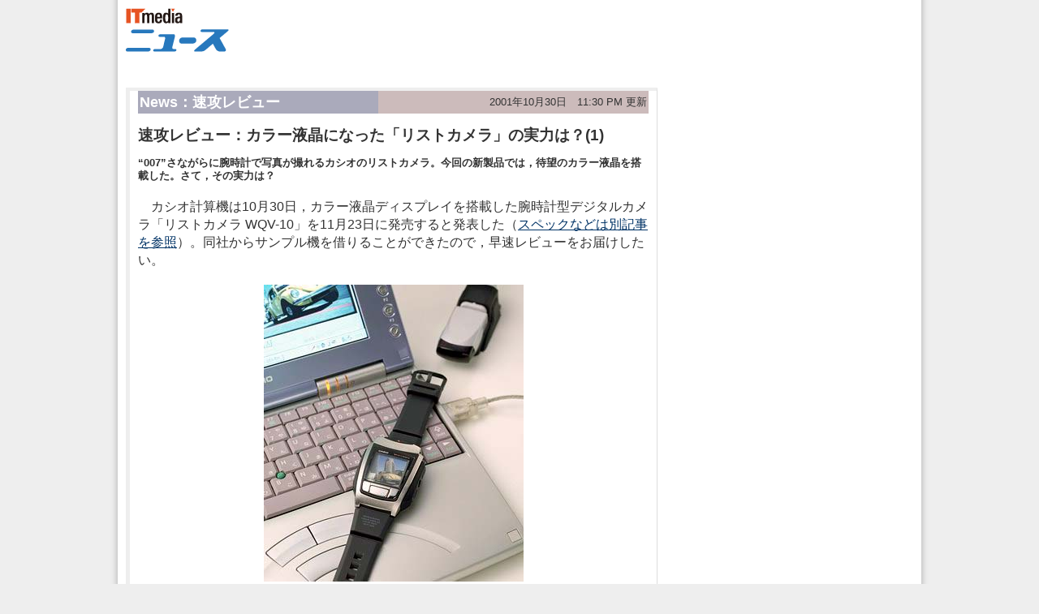

--- FILE ---
content_type: text/html
request_url: https://www.itmedia.co.jp/news/0110/30/casio_camera_m.html
body_size: 3650
content:
<html>
<head>
<title>News：速攻レビュー：カラー液晶になった「リストカメラ」の実力は？(1/2)</title>


































<meta http-equiv="Content-Type" content="text/html; charset=shift_jis">
<link rel="alternate" type="application/rss+xml" title="ITmedia News 最新記事一覧(RSS1.0)" href="http://rss.itmedia.co.jp/rss/1.0/news_bursts.xml">
<link href="https://www.itmedia.co.jp/favicon.ico" rel="shortcut icon">
<link rel="apple-touch-icon" href="http://image.itmedia.co.jp/nac/iphone/customIcon_news.png">
<link href="/css/news_screen.css" rel="stylesheet" type="text/css" media="all">
<script language="javascript" src="/css/news_exp.js"></script>

<script type="text/javascript" src="/js/socialbutton/socialBtnOldTmp.js"></script>
	
	
</head>
<body id="top">

<div width="100%" class="vbody" id="nobg">
	
		<div class="header">


		<div id="logoline">
			
				<div id="logo"><a href="https://www.itmedia.co.jp/news/"><img src="https://image.itmedia.co.jp/images0509/logo_news2.gif" alt="ITmedia News"></a></div>
			
		</div>
		
		
		</div>
		<div class="articles">
		<div class="l600">
		<!-- ITMID TEST -->
	
<div>

<!-- google_ad_section_start -->



















		

<!-- MAIN CONTENT AREA: -->

<TABLE CELLPADDING="2" CELLSPACING="0" BORDER="0" WIDTH="100%" BGCOLOR="#AAAABB"><TR>
<TD BGCOLOR="#AAAABB"><FONT SIZE="4" COLOR="#FFFFFF"><B>News：速攻レビュー</B></FONT></TD>
<TD BGCOLOR="#CCBBBB" ALIGN="RIGHT"><FONT SIZE="2"><!--DATE--> 2001年10月30日　11:30 PM 更新 <!--DATEEND--></FONT></TD></TR>
</TABLE>
<!--ORG_SRC-->

<H3>
<!--TITLE-->速攻レビュー：カラー液晶になった「リストカメラ」の実力は？(1)<!--TITLEEND--></h3>

<h3><font size="2"><b>“007”さながらに腕時計で写真が撮れるカシオのリストカメラ。今回の新製品では，待望のカラー液晶を搭載した。さて，その実力は？</b></font></h3>
<!--BODY--><P>　カシオ計算機は10月30日，カラー液晶ディスプレイを搭載した腕時計型デジタルカメラ「リストカメラ WQV-10」を11月23日に発売すると発表した（<A HREF="/news/bursts/0110/30/casio.html">スペックなどは別記事を参照</A>）。同社からサンプル機を借りることができたので，早速レビューをお届けしたい。</P>
<P> 
<TABLE ALIGN="CENTER" HSPACE="5" WIDTH="320">
<TR><TD>
<IMG SRC="http://image.itmedia.co.jp/news/0110/images/casio1.jpg" ALT="" WIDTH="320" HEIGHT="366" ALIGN="top"><BR>
</TD></TR>
<TR><TD>
<font size="2"><strong>腕時計型デジタルカメラ「リストカメラ WQV-10」</strong></font>
</TD></TR>
</TABLE>
</P>
<P>　「腕時計にデジカメ」。この“007”さながらの機能を引っさげて，リストカメラが登場したのが昨年の6月だ。今年7月には，それまでモノクロだった撮影画像をカラー化した<A HREF="/news/bursts/0106/29/casio.html">WQV-3を発売した</A>。</P>
<P>　3代目となる今回の新製品では，待望のカラー液晶を搭載しているのが特徴となっている。</P>
<P>　ディスプレイに使用しているのは，反射型のSTNカラー液晶パネル。176×144ピクセルの解像度で，撮影した画像を4096色で表示できる。有効2.5万画素カラーCMOSセンサーと合わせて，カラー表示／カラー撮影を可能にした。</P>
<P>　反射型なので，明かりさえあれば結構見える。バックライトが無いため夜間の視認性は劣るが，その分，省電力には大きく貢献。「時計機能だけを使っているなら，約半年は駆動する」（同社）という。</P>
<P>
<TABLE ALIGN="CENTER" HSPACE="5" WIDTH="322">
<TR><TD>
<IMG SRC="http://image.itmedia.co.jp/news/0110/images/casio2.jpg" ALT="" WIDTH="322" HEIGHT="372" ALIGN="top"><BR>
</TD></TR>
<TR><TD>
<font size="2"><strong>反射型STN液晶で見た画像。明かりさえあれば，かなり見える</strong></font>
</TD></TR>
</TABLE>
</P>
<P>　レンズは本体上部にあり，赤外線受光部と並んでいる。F値は2.8と明るめで，マクロ撮影は30センチから可能だ。内蔵メモリとして１Mバイトを搭載している点は従来機種と変わらないが，同サイズのカラー画像を撮影できた前モデルが最大80枚の撮影枚数だったのに対して，新製品では100枚に増えている。どうやら，JPEGの圧縮率を変更して枚数を稼いでいるようだが，撮った画像の実用性を考えると，画質を落とすような仕様変更は若干疑問だ。</P>
<P>
<TABLE ALIGN="CENTER" HSPACE="5" WIDTH="322">
<TR><TD>
<IMG SRC="http://image.itmedia.co.jp/news/0110/images/casio4.jpg" ALT="" WIDTH="322" HEIGHT="242" ALIGN="top"><BR>
</TD></TR>
<TR><TD>
<font size="2"><strong>本体上部に搭載。パッと見ただけでは，レンズかどうか分からない？！</strong></font>
</TD></TR>
</TABLE>
</P>
<P>　早速，PCに取り込んだ画像を見てもらおう。</P>
<center><p> <font color="white"><b>前のページ</b></font>｜  <font size="1"><b>1</b></font>
<font size="1"><a href="/news/0110/30/casio_camera_m2.html">2</a></font>
｜<b><a href="/news/0110/30/casio_camera_m2.html">次のページ</a></b> </p></center><!--BODYEND--><!--BYLINE--><!--BYLIEEND-->
<!--ORG_SRC_END-->

<img src="http://image.itmedia.co.jp/images_top/spacer.gif" width="1" height="11" border="0" alt=" "><br>
<!-- google_ad_section_end -->
</div>




	

	
<div class="colBoxClear h10px"></div>
<br clear="all">
</div>
</div>
<div class="rc">
	
	
<br clear="all"></div>


<div class="gfooter news"><div id="globalFooter">

<div id="globalFooterCorp"><div id="globalFooterCorpIn">
<p id="globalFooterCorpLogo"><a href="http://corp.itmedia.co.jp/"><img src="//image.itmedia.co.jp/images0509/logo_itmi2.gif"></a><br>ITmediaはアイティメディア株式会社の登録商標です。</p>
</div></div>

</div></div>

</div>
<div id="N"><!-- sc_start -->
<!-- SiteCatalyst code version: H.2.
Copyright 1997-2005 Omniture, Inc. More info available at
http://www.omniture.com -->
<script language="JavaScript" src="/include/sc/s_code.js?20170501"></script>
<script language="JavaScript"><!--
/* You may give each page an identifying name, server, and channel on
the next lines. */
function $() {
  var elements = new Array();
  for (var i = 0; i < arguments.length; i++) {
    var element = arguments[i];
    if (typeof element == 'string')
      element = document.getElementById(element);
    if (arguments.length == 1)
      return element;
    elements.push(element);
  }
  return elements;
}
s.pageName=document.URL.replace( /(\?|#).*$/, '' );
s.server="www.itmedia.co.jp"
s.channel="ITmedia ニュース"
s.pageType=""
s.hier1="root,itm,news,subtop"
s.hier2="itm,news,subtop"
s.hier3="news,subtop"
s.prop1=document.URL.replace( /(\?|#).*$/, '' );
s.prop2="root,itm,news,subtop"
if ( $('update') == undefined )
  s.prop3='';
else
  s.prop3=$('update').innerHTML.replace(/\d+分\s更新/,"");
if ( $('byline') == undefined )
  s.prop4=''
else
  s.prop4=$('byline').innerHTML.replace(/<b>|<\/b>/ig,'').replace(/\[|\]/g,'');
/* s.prop5 : ad link name reserves */
s.prop5=""
s.prop6="news"
s.prop7="news,subtop"
s.prop8=document.title
s.prop9=navigator.userAgent
s.prop10=document.URL.replace( /(\?|#).*$/, '' );
/* s.prop13 : document.URL reserves */
/* E-commerce Variables */
s.campaign=""
s.state=""
s.zip=""
s.events="event3"
s.products=""
s.purchaseID=""
s.eVar1=""
s.eVar2=""
s.eVar3=""
s.eVar4=""
s.eVar5=""
s.prop20="News（含AnchorDesk）";
s.prop58= (typeof dcl_start === 'undefined')? "": resTime();
/************* DO NOT ALTER ANYTHING BELOW THIS LINE ! **************/
var s_code=s.t();if(s_code)document.write(s_code)//--></script>
<script language="JavaScript"><!--
if(navigator.appVersion.indexOf('MSIE')>=0)document.write(unescape('%3C')+'\!-'+'-')
//--></script><!--/DO NOT REMOVE/-->
<!-- End SiteCatalyst code version: H.2. -->

<!-- sc_end -->
<!-- ad_start_new -->
<script type="text/javascript" src="/js/ad_getMetaContent.js"></script>
<script language="JavaScript" type="text/javascript">
  <!--
   var adkeywords = getMetaContent({'keywords':'keywords'});
   var adpath = getMetaContent({'keywords':'adpath'});
   var adnurl = escape(document.URL);
   var pid="784200074";
   if ( adpath ){
     var adtarget = '&fp=' + adpath;
   } else {
     var adtarget = '&id=' + pid;
   }
   var locs="N";
   var random=new Date();
   if('adcomposite' in window){
   }else{
     adcomposite = 0;
   }
   var js_url='http://dlv.itmedia.jp/adsv/v1?posall='+locs+'&t=js&nurl='+adnurl+adtarget+'&word='+adkeywords+'&rnd='+random.getTime()+'&composite='+adcomposite;
   document.write('<sc'+'ript language="JavaScript" type="text/javascript" src="'+js_url+'">');
   document.write('</sc'+'ript>');
   //-->
</script>
<!-- ad_end_new -->
</div>
</body>

</html>


--- FILE ---
content_type: text/css
request_url: https://www.itmedia.co.jp/css/news_screen.css
body_size: 68
content:
/* INFO
-----------------------------------------------
CSS File for "News"
Media:      Screen
FileName:   screen.css
Build:      2005.10.01
Author:     Kentaraud GOTAUD
----------------------------------------------- */
@import url("/css/news_base.css");
@import url("/css/news_articles.css");
@import url("/css/keywords_idx.css");
@import url("/css/disable.css");


--- FILE ---
content_type: text/css
request_url: https://www.itmedia.co.jp/css/news_base.css
body_size: 11946
content:
@import url("/css/gnav.css");
@import url("/css/gfooter.css");
/* BASIC
-------------------------------------------------- */
body {
width:100%;
margin:0px;
padding:0px;
color:#333;
font-family:"ＭＳ Ｐゴシック","Hiragino Kaku Gothic Pro","ヒラギノ角ゴ Pro W3","Lucida Grande",sans-serif;
text-align:center;
background:#EEE url("http://image.itmedia.co.jp/makoto/images/body_bg2.gif") repeat-y center top;
line-height:100%;
}
a:link {
color:#036;
text-decoration:none;
}
a:visited {
text-decoration:none;
}
a:hover {
color:#C00;
text-decoration:underline;
}
img {
border-width:0px;
}
hr {
visibility:hidden;
clear:both;
}
#icon img {
margin:2px 10px 2px 0px ! important;
border:1px solid #DDD;
}
#topicon img {
margin:2px 0px 2px 10px ! important;
border:1px solid #DDD;
}
.icon-mini img {
margin:2px 6px 2px 0px!important;
width:40px;
height:30px;
}
/* HEADER
-------------------------------------------------- */
.vbody {
width:990px;
margin:auto;
text-align:left;
display:block!important;
}
.vbody#nobg {
}
/* EXCLUDING MAC \*/
.vbody {
display:table;
width:990px;
text-align:left;
}
/**/
.header {
font-size:12px;
text-align:left;
background-color:#FFF;
margin:0;
}
.header #tagline {
margin:0px;
padding-bottom:9px;
background:url("http://image.itmedia.co.jp/images0509/hrbg_top.gif") repeat-x left bottom #BABABA;
}
.header #tagline #global {
width:100%;
background:url("http://image.itmedia.co.jp/images0509/tagline_news_bg2.gif") repeat-x left top #C00;
}
/* EXCLUDING MAC \*/
.header #tagline #global div {
margin:0px;
padding:6px 20px 9px 20px;
color:#666;
line-height:100%;
text-align:right;
float:right;
background:url("http://image.itmedia.co.jp/images0509/gnav_bg_news2.gif") repeat-x left top;
}
/**/
.header #tagline h2 {display:none;}
/* EXCLUDING MAC \*/
.header #tagline h2 {
display:block;
margin:0px;
padding:0px;
width:320px;
height:31px;
background:url("http://image.itmedia.co.jp/images0509/tagline_news2.gif") no-repeat left top;
text-indent:-9999px;
float:left;
}
#bizid .header #tagline h2 {
width:400px;
background:url("http://image.itmedia.co.jp/images0509/tagline_bizid.gif") no-repeat left top;
}
/**/
.header #global a:link,
.header #global a:visited {
color:#EEE;
}
.header #global a:hover {
color:#FFF;
}
.header #global strong {
background:url("http://image.itmedia.co.jp/images0509/btn_top_news.gif") no-repeat left top;
float:left;
text-align:left;
margin:-2px 2px 0px 56px;
}
.header #global strong a:link,
.header #global strong a:visited {
display:block;
width:40px;
height:15px;
text-indent:-9999px;
}
.header #logoline {
display:table;
width:968px;
margin:10px 0px 10px 10px;
}
.header #logo {
display:inline;
float:left;
}
.header #logo a:link,
.header #logo a:visited {
}
.header #logo a img {
}
/* HEADER - NAVIGATION -
-------------------------------------------------- */
/*
.header ul {
height:28px;
margin:0px;
padding:0px;
list-style-type:none;
background:#DDD;
border-top:1px solid #889;
clear:both;
}
.header ul li {
float:left;
margin:5px 0px 0px 0px;
padding:0px;
width:190px;
text-indent:-9999px;
background:url("http://image.itmedia.co.jp/images0509/tab_null_01.gif") no-repeat 0px 0px;
}
.header ul li a:link, .header ul li a:visited {
display:block;
height:22px;
background-repeat:no-repeat;
background-position:0px 0px;
text-decoration:none;
}
.header ul li a:hover {text-decoration:none;}
.header ul li#top {padding-left:10px;background-position:10px 0px;}
.header ul li#top {background-image:url("http://image.itmedia.co.jp/images0509/tab_news_01.gif");}
.header ul li#bizid {background-image:url("http://image.itmedia.co.jp/images0509/tab_bizid_01.gif");}
.header ul li#anchordesk {background-image:url("http://image.itmedia.co.jp/images0509/tab_anchordesk_01.gif");}
.header ul li#top a {border-bottom:1px solid #757575;}
.header ul li#bizid a {border-bottom:1px solid #757575;}
.header ul li#anchordesk a {border-bottom:1px solid #757575;}
.header ul li#top a:hover {background-image:url("http://image.itmedia.co.jp/images0509/tab_news_02.gif");border-bottom:1px solid #C00;}
.header ul li#bizid a:hover {background-image:url("http://image.itmedia.co.jp/images0509/tab_bizid_02.gif");border-bottom:1px solid #C00;}
.header ul li#anchordesk a:hover {background-image:url("http://image.itmedia.co.jp/images0509/tab_anchordesk_02.gif");border-bottom:1px solid #C00;}
body#top .header ul li#top a {background-image:url("http://image.itmedia.co.jp/images0509/tab_news_02.gif");border-bottom:1px solid #C00;}
body#bizid .header ul li#bizid a {background-image:url("http://image.itmedia.co.jp/images0509/tab_bizid_02.gif");border-bottom:1px solid #C00;}
body#anchordesk .header ul li#anchordesk a {background-image:url("http://image.itmedia.co.jp/images0509/tab_anchordesk_02.gif");border-bottom:1px solid #C00;}
*/
/* HEADER - SUBMENU 01 -
-------------------------------------------------- */
/*
.header dl#submenu {
display:table;
width:100%;
margin:0px;
padding:5px 0px 2px 10px;
font-family:'MS UI Gothic','Osaka UI',sans-serif;
background:repeat left top #C00;
border-bottom:1px solid #900;
clear:both;
}
.header dl#submenu dd {
margin:0px;
float:left;
line-height:100%;
}
.header dl#submenu dd#amd a {
}
.header dl#submenu a:link,
.header dl#submenu a:visited {
padding:3px 4px;
display:block;
color:#FFF;
word-break:keep-all;
border-bottom:2px solid #FA0;
}
#\/news\/past\/index\.html .header dl#submenu #subtop a,
#\/news\/bursts\/index\.html .header dl#submenu #sub01 a,
#\/news\/topics\/index\.html .header dl#submenu #sub02 a,
#\/news\/products\/index\.html .header dl#submenu #sub03 a,
#\/news\/technology\/index\.html .header dl#submenu #sub04 a,
#\/news\/web20\/index\.html .header dl#submenu #sub05 a,
#\/news\/nettopics\/index\.html .header dl#submenu #sub06 a,
#\/news\/society\/index\.html .header dl#submenu #sub07 a,
#\/news\/security\/index\.html .header dl#submenu #sub08 a,
#\/news\/industry\/index\.html .header dl#submenu #sub09 a,
#\/survey\/index\.html .header dl#submenu #sub10 a,
#\/news\/special\/amd\/index\.html .header dl#submenu #sub11 a,
#\/news\/special\/amd\/index_2\.html .header dl#submenu #sub11 a,
#\/anchordesk\/sasaki\.html .header dl#submenu #subtop a,
#\/anchordesk\/houda\.html .header dl#submenu #sub01 a,
#\/anchordesk\/coursey\.html .header dl#submenu #sub02 a,
#\/anchordesk\/kodera\.html .header dl#submenu #sub03 a,
#\/anchordesk\/nishi\.html .header dl#submenu #sub04 a,
#\/anchordesk\/honda\.html .header dl#submenu #sub05 a,
#\/bizid\/lifehack\.html .header dl#submenu #sub01 a,
#\/bizid\/goods\.html .header dl#submenu #sub02 a,
#\/bizid\/skill\.html .header dl#submenu #sub03 a,
#\/bizid\/nettool\.html .header dl#submenu #sub04 a,
#\/bizid\/past\.html .header dl#submenu #sub05 a,
.header dl dd strong a {
font-weight:normal;
background:url("http://image.itmedia.co.jp/images0509/submenubg7.gif") repeat center bottom;
border-bottom:2px solid #FF9;
}
.header dl#submenu a:hover {
text-decoration:none;
background:url("http://image.itmedia.co.jp/images0509/submenubg7.gif") repeat center bottom;
border-bottom:2px solid #FF7;
}
.header dl#submenu span {
color:#FD0;
}
*/
/* LEFT-COLUMN - FLOAT BOX -
-------------------------------------------------- */
.lc,
.articles,
.entries {
/*display:table;*/
width:655px;
float:left;
padding:0;
margin:0;
text-align:left;
clear:both;
padding-left:10px;
}
.articles,
.entries {
background:#FFF;
}
.rc {
width:300px;
float:right;
margin:0px 0px 0px 0px;
padding:0 5px 10px 0px;
font-size:12px;
color:#444;
text-align:left;
}
.rc a {
font-size:12px;
}
.l600 {margin:0;clear:both;}
.lclc {margin:0px -215px 0px 0px;clear:both;float:left;}
.lcrc {padding:0 0 0 215px;}
.lclc50 {width:620px;}
.lclc66 {width:390px;}
.lclc33 {display:none;}
.lclc25 {display:none;}
.lclc20 {display:none;}
#l400 {margin:0px 215px 0px 0px;}
#r400 {width:400px;}
#l200 {float:left;width:200px;clear:both;}
#r200 {float:right;width:200px;}
#l {margin:0px;}
#c {margin:0px;}
#r {margin:0px;}
#r400 br {display:none;}
#r400 hr {display:none;}
/* EXCLUDING MAC \*/
.lclc {width:100%;}
.lclc66 {width:65%;float:left;}
.lclc50 {width:49.5%;float:left;}
.lclc33 {width:33%;float:left;display:block;}
.lclc25 {width:24%;float:left;display:block;}
.lclc20 {width:19.5%;float:left;display:block;}
#l400 {margin:0px 215px 10px 0px;}
#r400 {display:table;width:99%;}
#l {margin:0px 10px 0px 0px;}
#c {margin:0px 10px 0px 10px;}
#r {margin:0px 0px 0px 10px;}
#r400 br {display:inline;}
#r400 hr {display:block;}
/**/
.articles div#r200 a img {margin:3px 10px;border-width:0px;}
/* LEFT-COLUMN - SEARCH -
-------------------------------------------------- */
.lc form,
.articles form,
.entries form {
margin:-54px 0px 0px 590px;
padding:0px;
font-size:12px;
color:#444;
clear:both;
position:absolute;
}
.lc form input,
.articles form input,
.entries form input {
border:1px solid #999;
}
.lc form .bookmark,
.articles form .bookmark,
.entries form .bookmark {
color:#444;
background:#c8c8c8;
border:1px solid #999;
text-decoration:none;
}
#l200 .cbox {
margin:2px 5px;
padding:4px;
width:185px;
background:#FFF;
}
#l200 .cbox h3 {
font-size:small;
}
#l200 h2 {
width:194px;
margin:0px;
padding:5px 5px 1px 5px;
color:#FFF;
background:#888;
border-top:1px solid #EEE;
border-bottom:1px solid #777;
}
#l200 h2 a {
color:#EEE;
}
#l200 .newslist ul {
margin:0px;
padding:0px;
list-style-type:none;
font-size:12px;
}
#l200 .newslist ul li {
margin:0px 3px 1px 6px;
padding:4px 4px 4px 46px;
background:#FFF;
}
#l200 .newslist ul li.dispatch-0 {
background:url("http://image.itmedia.co.jp/images0509/dispatch0s.gif") no-repeat 6px 6px #FFF;
}
#l200 .newslist ul li.dispatch-1 {
background:url("http://image.itmedia.co.jp/images0509/dispatch1s.gif") no-repeat 6px 6px #FFF;
}
#l200 .newslist ul li.days {
padding:2px;
background:#DDD;
}
#l200 .newslist p {
margin:0px 3px 1px 6px;
padding:3px;
background:#FFF;
}
#l200 .newslist a {
text-decoration:none;
}
#l200 .newslist img {
margin:2px 3px 0px 0px;
}
/* LEFT-COLUMN - TITLE -
-------------------------------------------------- */
.idx-title {
margin:0 0 20px 0;
padding:0px;
font-size:96%;
}
.idx-title div {
margin:1px 0px 0px 0px;
padding:20px 5px 20px 26px;
color:#555;
background:url("http://image.itmedia.co.jp/images0509/h3bg3.gif") no-repeat left center;
border-top:1px solid #CCC;
}
.idx-title div span {
font-weight:normal;
float:right;
}
/* LEFT-COLUMN - INDEX -
-------------------------------------------------- */
.leftmenu {
font-size:12px;
}
.leftmenu ul {
margin:0px;
padding:0px;
list-style-type:none;
line-height:100%;
}
.leftmenu ul li {
width:100%;
float:left;
clear:both;
border-top:1px solid #EEE;
border-bottom:1px solid #BBB;
}
.leftmenu ul li a:link,
.leftmenu ul li a:visited {
width:100%;
display:block;
padding:0px;
}
.leftmenu ul li span {
display:block;
margin:0px 0px 0px 5px;
padding:6px 0px 6px 12px;
float:left;
border-left:4px solid #B00;
}
.leftmenu ul li strong {
display:block;
margin:0px 0px 0px 5px;
padding:6px;
font-weight:normal;
font-family:Arial,Helvetica,sans-serif;
width:20px;
text-align:center;
color:#FFF;
background:url("http://image.itmedia.co.jp/images0509/leftmenubg.gif") no-repeat center center;
float:left;
}
.lc .mooklist {
padding:2px;
background-color:#F50;
font-size:small;
color:#FFF;
border:1px solid #FEA;
}
.lc .mooklist div {
padding:5px;
background-color:#FFF;
}
.lc .mooklist h5 {
margin:0px;
padding:0px 2px 2px 2px;
color:#FFF;
background-color:#F50;
}
.lc div h2 {
margin:5px 0px 5px 0px;
padding:2px 6px 12px 8px;
font-size:12px;
font-family:Verdana,Helvetica,sans-serif;
color:#444;
background:url("http://image.itmedia.co.jp/images0509/hbg_news2.gif") no-repeat right bottom;
border-left:1px solid #EEE;
border-right:1px solid #EEE;
}
.lc div h2 a:link,
.lc div h2 a:visited {
color:#666;
text-decoration:underline;
}
h2 a span {
font-weight:normal;
}
.lc div h2 a:link,
.lc div h2 a:visited {
text-decoration:none;
}
.h2l {
float:left;
}
.h2r {
float:right;
}
.h2r span {
font-weight:normal;
}
.lc .l600 h4 {
margin:0px 0px 4px 0px;
padding:7px 10px 6px 7px;
font-size:12px;
font-weight:bold;
color:#445;
background:url("http://image.itmedia.co.jp/images0509/h4bg.gif") no-repeat left top;
}
.lc div h4 a:link, .lc div h4 a:visited {
text-decoration:underline;
}
/* LEFT-COLUMN - FEATURES -
-------------------------------------------------- */
.lc div#features {
display:table;
width:100%;
}
.lc div#features div {
padding:5px;
border:2px solid #C9C977;
background:#FFF;
}
.lc div#features h2 {
margin:0px;
padding:0px;
height:20px;
background:url("http://image.itmedia.co.jp/images0509/rc_features.gif") no-repeat left top #C9C977;
text-indent:-9999px;
border-top:0px solid #369;
}
.lc div#pr-features {
display:table;
width:100%;
}
.lc div#pr-features div {
padding:5px;
border:2px solid #73BE1E;
}
.lc div#pr-features h2 {
margin:0px;
padding:0px;
height:20px;
background:url("http://image.itmedia.co.jp/images0509/rc_pr_features.gif") no-repeat left top #CDB2CC;
text-indent:-9999px;
border-top:0px solid #369;
}
/* LEFT-COLUMN - BASIC -
-------------------------------------------------- */
.lc div h3 {
margin:0px;
font-size:100%;
line-height:130%;
}
.lc div h5 {
margin:0px;
color:#A73;
line-height:130%;
}
.lc div p {
margin:0px;
font-size:small;
line-height:132%;
color:#444;
}
.lc div p a:link,
.lc div p a:visited,
.article p a:link,
.article p a:visited,
.articles p a:link,
.articles p a:visited,
.newart p a:link,
.newart p a:visited {
text-decoration:underline;
}
.lc div .keywords p a:link,
.lc div .keywords p a:visited,
.article .keywords p a:link,
.article .keywords p a:visited,
.articles .keywords p a:link,
.articles .keywords p a:visited,
.newart .keywords p a:link,
.newart .keywords p a:visited {
text-decoration:none;
}
.lc div p strong#news {
display:none;
}
.lc div p img {
margin:0px 2px -3px 2px;
}
.lc div#l h3 img,
.lc div#c h3 img,
.lc div#r h3 img,
.lc div#l200 h3 img,
.lc div#r200 h3 img,
.lc div#l300 h3 img,
.lc div#r300 h3 img,
.lc div#l400 h3 img {
margin:4px 9px 0px 0px;
display:block;
float:left;
}
.lc div#r400 h3 img#s {
margin:4px 9px 0px 0px;
float:left;
}
.adtxt {
margin:7px 0px 7px 0px;
font-size:12px;
background:url("http://image.itmedia.co.jp/images0509/adtxt_bg.gif") no-repeat left top;
clear:both;
}
.adtxt strong {
visibility:hidden;
}
.adtxt a:link, .adtxt a:visited {
}
/* LEFT-COLUMN - LINKSET -
-------------------------------------------------- */
.linkset {
margin:3px 0px 0px 0px;
padding:0px;
list-style-type:none;
}
/* EXCLUDING MAC \*/
.linkset {clear:both;}
/**/
/* Chrome,Safari */
@media screen and (-webkit-min-device-pixel-ratio:0) {
#prIdxBox3 .linkset {width:390px;}
}
/* Chrome,Safari,Opera */
body:first-of-type #prIdxBox3 .linkset li a {position:relative;}
.linkset li {
margin:0px;
padding:0px 0px 4px 14px;
color:#444;
background:url("http://image.itmedia.co.jp/images0509/arr.gif") no-repeat 0px 2px;
}
.linkset li a:link,
.linkset li a:visited {
font-size:small;
text-decoration:none;
}
ul.nolinkset {
margin:3px 0px 0px 0px;
padding:0px;
list-style-type:none;
font-size:small;
clear:both;
}
ul.nolinkset {
clear:both;
}
ul.nolinkset li {
margin:0px;
padding:0px 0px 4px 14px;
color:#444;
background:url("http://image.itmedia.co.jp/images0509/arr2.gif") no-repeat 0px 4px;
}
.kwdtop10 {
background:#FFF;
}
.kwdtop10 .kwdlist {
margin:10px 0px 0px 6px;
padding:0px;
list-style-type:none;
font-size:small;
}
.kwdtop10 .kwdlist li {
padding:7px 0px 0px 24px;
background:url("http://image.itmedia.co.jp/images0509/arr_key.gif") no-repeat 0px 0px;
}
.kwdtop10 .kwdlist li {width:170px;padding:0px 0px 0px 18px;}
.kwdtop10 .kwdlist li#rank1 {background:url("http://image.itmedia.co.jp/pcuser/images/rank01.gif") no-repeat;}
.kwdtop10 .kwdlist li#rank2 {background:url("http://image.itmedia.co.jp/pcuser/images/rank02.gif") no-repeat;}
.kwdtop10 .kwdlist li#rank3 {background:url("http://image.itmedia.co.jp/pcuser/images/rank03.gif") no-repeat;}
.kwdtop10 .kwdlist li#rank4 {background:url("http://image.itmedia.co.jp/pcuser/images/rank04.gif") no-repeat;}
.kwdtop10 .kwdlist li#rank5 {background:url("http://image.itmedia.co.jp/pcuser/images/rank05.gif") no-repeat;}
.kwdtop10 .kwdlist li#rank6 {background:url("http://image.itmedia.co.jp/pcuser/images/rank06.gif") no-repeat;}
.kwdtop10 .kwdlist li#rank7 {background:url("http://image.itmedia.co.jp/pcuser/images/rank07.gif") no-repeat;}
.kwdtop10 .kwdlist li#rank8 {background:url("http://image.itmedia.co.jp/pcuser/images/rank08.gif") no-repeat;}
.kwdtop10 .kwdlist li#rank9 {background:url("http://image.itmedia.co.jp/pcuser/images/rank09.gif") no-repeat;}
.kwdtop10 .kwdlist li#rank10 {background:url("http://image.itmedia.co.jp/pcuser/images/rank10.gif") no-repeat;}
/* LEFT-COLUMN - LINKBOX -
-------------------------------------------------- */
.lc .listbox {
border:1px solid #BBD;
}
.lc .listbox h4 {
margin:0px;
padding:4px;
background:url("http://image.itmedia.co.jp/images0509/hbg_news.gif") -20px -3px #CCE;
border-bottom:1px solid #BBD;
}
.lc .listbox p {
margin:0px;
padding:3px 4px;
color:#DDE;
border-top:1px solid #EEF;
}
/* LEFT-COLUMN - CATEGORY -
----------------------------------------------- */
div#category {
display:table;
width:200px;
margin:3px 0px;
padding:0px;
font-size:12px;
}
div#category dl {
margin:0px;
padding:0px;
clear:both;
}
div#category dl dt {
width:205px;
margin:0px;
font-weight:bold;
background:url() no-repeat #999;
clear:both;
}
div#category dl dt#days {
background:url() no-repeat -1px -5px #DDE;
}
div#category dl dt a {
display:block;
padding:4px 2px 0px 5px;
color:#FFF;
}
div#category dl dd {
width:140px;
color:#444;
margin:2px 0px 0px 6px;
padding:3px 3px 3px 48px;
background:url() no-repeat #FFF;
}
div#category dl dd#full {
}
div#category dl#month dd {
width:25px;
}
div#category p {
margin:0px;
padding:4px;
}
div#category p img {
margin:0px 3px 1px 0px;
}
div#category p a:link,
div#category p a:visited {
text-decoration:none;
}
.rc div#category {
width:300px;
padding:0px;
background-color:#BB8;
border-width:0px;
border-style:solid;
border-color:#369;
}
.rc div#category dl {
padding:0px;
border-width:0px;
}
.rc div#category dl dt {
margin:0px;
padding:0px;
text-indent:-9999px;
background:url("http://image.itmedia.co.jp/enterprise/images/rc_keywords.gif") left top;
height:20px;
}
.rc div#category dl dt a {
margin:0px;
padding:0px;
border-top:0px solid #FFF;
border-bottom:0px solid #8AC;
text-decoration:none;
}
.rc div#category dl dd {
margin:0px 0px 1px 0px;
padding:4px 0px 3px 24px;
background-position:6px 3px;
background-color:#FFF;
border-left:2px solid #BB8;
border-right:2px solid #BB8;
}
.rc div#category dl dd#full {
width:272px;
}
.rc div#category dl dd a {
padding:0px;
border-width:0px;
}
/* LEFT-COLUMN - HEADLINE -
----------------------------------------------- */
.headline ul {
margin:0px;
padding:0px;
list-style-type:none;
color:#444;
}
.headline ul li {
margin:0px 0px 4px 0px;
padding:2px 2px 2px 45px;
clear:both;
font-size:96%;
line-height:130%;
}
.headline ul li.dispatch-,
.headline ul li.dispatch-0 {background:url("http://image.itmedia.co.jp/images0509/dispatch0s.gif") no-repeat 0px 4px;}
.headline ul li.dispatch-1 {background:url("http://image.itmedia.co.jp/images0509/dispatch1s.gif") no-repeat 0px 4px;}
.headline ul li a:link,
.headline ul li a:visited {
display:inline;
clear:both;
}
/* LEFT-COLUMN - TOP10 -
----------------------------------------------- */
ul#rank {
padding:0px;
list-style-type:none;
}
ul#rank li {
margin:0px;
padding:2px 2px 16px 38px;
background:url("http://image.itmedia.co.jp/images0509/bt_top_top10.gif") no-repeat 2px 0px;
border-top:1px solid #DDE;
}
ul#rank li#rank1 {background-image:url("http://image.itmedia.co.jp/images0509/bt_top10_1.gif");border-top:0px solid #DDE;}
ul#rank li#rank2 {background-image:url("http://image.itmedia.co.jp/images0509/bt_top10_2.gif");}
ul#rank li#rank3 {background-image:url("http://image.itmedia.co.jp/images0509/bt_top10_3.gif");}
ul#rank li#rank4 {background-image:url("http://image.itmedia.co.jp/images0509/bt_top10_4.gif");}
ul#rank li#rank5 {background-image:url("http://image.itmedia.co.jp/images0509/bt_top10_5.gif");}
ul#rank li#rank6 {background-image:url("http://image.itmedia.co.jp/images0509/bt_top10_6.gif");}
ul#rank li#rank7 {background-image:url("http://image.itmedia.co.jp/images0509/bt_top10_7.gif");}
ul#rank li#rank8 {background-image:url("http://image.itmedia.co.jp/images0509/bt_top10_8.gif");}
ul#rank li#rank9 {background-image:url("http://image.itmedia.co.jp/images0509/bt_top10_9.gif");}
ul#rank li#rank10 {background-image:url("http://image.itmedia.co.jp/images0509/bt_top10_10.gif");}
.top10-ctrl small {
display:none;
}
.top10-ctrl a:link,
.top10-ctrl a:visited {
display:block;
padding:1px 4px;
float:left;
border-top:1px solid #BAA;
border-left:1px solid #DCC;
border-right:1px solid #977;
border-bottom:1px solid #977;
background:url("http://image.itmedia.co.jp/images0509/submenubg2.gif") repeat-x 0px 0px #FFF;
}
.top10-ctrl a:hover {
border-bottom:1px solid #FFF;
background:#FFF;
}
/* LEFT-COLUMN - OTHER -
----------------------------------------------- */
.lc div#update {
display:none;
}
/* RIGHT-COLUMN - COLOR PATTERN -
----------------------------------------------- */
.cbox {width:100%;margin-bottom:5px;padding:0px 0px 1px 0px;}
.rc .cbox p {width:288px;margin:0px 2px 1px 2px;padding:4px;background-color:#FFF;clear:both;}
.lc .cbox p {display:inline;font-size:small;}
.lc .cbox .linkset {margin:5px 0px 0px 0px;padding:0px;}
.rc .cbox h2 {
margin:5px 0px 5px 0px;
padding:2px 6px 12px 8px;
font-size:12px;
font-family:Verdana,Helvetica,sans-serif;
color:#444;
background:url("http://image.itmedia.co.jp/images0509/hbg_news2.gif") no-repeat right bottom;
border-left:1px solid #EEE;
border-right:1px solid #EEE;
}
.cbox div {margin-top:2px ! important;}
.cbox div#white-cell {margin:2px 2px 1px 2px ! important;padding:5px;background-color:#FFF;clear:both;}
.cbox form {margin:0px 2px 1px 2px;padding:4px;background-color:#FFF;clear:both;}
.cbox a img {margin:2px 4px 0px 0px;float:left;border-width:0px ! important;}
.cbox ul {margin:0px 2px 1px 2px;padding:4px 4px 0px 4px;background-color:#FFF;}
.cbox form input {margin-bottom:4px;vertical-align:middle;}
.cbox#gold {background:url("http://image.itmedia.co.jp/images0509/adbox_rc_g.gif") repeat-x #BBBB85;}
.cbox#gold h2#feat {margin:0px;padding:0px;background:url("http://image.itmedia.co.jp/images0509/adbox_rc_feat_g.gif") no-repeat;text-indent:-9999px;height:20px;}
/* RIGHT-COLUMN - FYI -
----------------------------------------------- */
.rc div#fyi {
margin:0px 0px 5px 0px;
padding:0px 0px 1px 0px;
clear:both;
background:url("http://image.itmedia.co.jp/images0509/rc_prmark.gif") no-repeat 280px 9px;
}
.rc div#fyi h2 {
margin:5px 0px 5px 0px;
padding:2px 6px 12px 8px;
font-size:12px;
font-family:Verdana,Helvetica,sans-serif;
color:#444;
background:url("http://image.itmedia.co.jp/images0509/hbg_news2.gif") no-repeat right bottom;
border-left:1px solid #EEE;
border-right:1px solid #EEE;
}
.rc div#fyi p {
width:292px;
margin:0px 2px 0px 2px;
padding:2px;
font-size:12px;
line-height:125%;
background-color:#FFF;
clear:both;
}
.rc div#fyi p img {
margin:0px 6px 0px 2px;
float:left;
}
.rc div#fyi .adIdx {
font-size:12px;
text-align:right;
}
.rc div#fyi .adIdx span {
font-family:Verdana;
font-size:10px;
color:#F90;
font-weight:bold;
}
/* RIGHT-COLUMN - SHOPPING -
----------------------------------------------- */
.rc div#shopping {
margin:0px 0px 5px 0px;
padding:0px 0px 1px 0px;
background-color:#F90;
clear:both;
}
.rc div#shopping h2 {
margin:0px;
height:20px;
font-size:12px;
background:url("http://image.itmedia.co.jp/images0509/rc_store.gif") no-repeat top left;
text-indent:-9999px;
}
.rc div#shopping p {
margin:1px 2px;
padding:2px;
display:block;
background-color:#FFF;
}
.rc div#shopping p a strong {
color:#900;
}
.rc div#shopping p strong {
color:#F20;
}
.rc div#shopping p img {
margin:2px 6px 2px 2px;
float:left;
}
/* RIGHT-COLUMN - QUICK POLL -
----------------------------------------------- */
div#quickpoll {
margin:0px 0px 5px 0px;
padding:0px 0px 1px 0px;
background-color:#69F;
font-size:12px;
clear:both;
}
div#quickpoll h2 {
margin:0px;
height:20px;
font-size:12px;
background:url("http://image.itmedia.co.jp/images0509/rc_session.gif") no-repeat top left;
text-indent:-9999px;
}
div#quickpoll h2#lart {
background:url("http://image.itmedia.co.jp/images0509/rc_kart.gif") no-repeat top left;
}
div#quickpoll h2#llnk {
background:url("http://image.itmedia.co.jp/images0509/rc_klnk.gif") no-repeat top left;
}
div#quickpoll h5 {
margin:0px;
padding:0px;
font-size:12px;
}
div#quickpoll form {
margin:2px;
padding:4px;
text-align:left;
background-color:#EEF;
}
div#quickpoll form p {
margin:0px;
padding:4px 0px;
}
div#quickpoll form div {
margin:1px 0px;
padding:2px;
font-size:10px;
font-family:verdana,arial,sans-serif;
color:#333;
background:url("http://image.itmedia.co.jp/images0509/rc_session_bar.gif") repeat-x left top #FFF;
border:1px solid #776;
text-align:center;
}
div#quickpoll div {
width:296px;
margin:0px 2px 1px 2px;
padding:0px;
background-color:#FFF;
border-top:1px solid #69F;
border-bottom:1px solid #69F;
}
div#quickpoll div p {
width:288px;
margin:0px;
padding:8px 4px;
color:#444;
clear:both;
border-top:1px solid #69F;
}
div#quickpoll div p a img {
display:block;
margin:2px 0px 2px 4px;
float:right;
}
.rc .linkset li a:link,
.rc .linkset li a:visited {
font-size:12px;
}
/* RIGHT-COLUMN - FEED BACK -
----------------------------------------------- */
.rc div#feedback {
margin:0px 0px 5px 0px;
padding:0px 0px 1px 0px;
background-color:#B6B659;
clear:both;
}
.rc div#feedback h2 {
margin:0px;
height:20px;
font-size:12px;
background:url("http://image.itmedia.co.jp/images0509/rc_feedback.gif") no-repeat top left;
text-indent:-9999px;
}
.rc div#feedback .linkset {
margin:2px;
padding:4px;
font-size:12px;
background-color:#FFF;
}
/* RIGHT-COLUMN - PLATFORM -
----------------------------------------------- */
div#platform {
width:154px;
padding:2px;
border:1px solid #99A;
}
div#platform h5 {
margin:0px 0px 4px 0px;
padding:4px;
color:#FFF;
background-color:#778;
text-align:center;
}
div#platform ul {
margin:0px;
padding:0px;
list-style-type:none;
}
div#platform ul li {
clear:both;
}
div#platform ul li img {
margin:0px 4px 8px 0px;
float:left;
}
/* FOOTER
----------------------------------------------- */
.footer {
display:table;
width:100%;
margin:0px;
font-size:12px;
text-align:left;
background-color:#FFF;
border-top:10px solid #C00;
clear:both;
}
/* FOOTER - NAVIGATION -
----------------------------------------------- */
.footer ul,
.footer .tab {
display:none!important;
}
.footer div#tagline {
padding:0px 0px 9px 0px;
background:url("http://image.itmedia.co.jp/images0509/hrbg_top.gif") repeat-x left bottom;
border-top:1px solid #DDB;
}
.footer form {
display:none;
}
/* MEDIA FOOTER
----------------------------------------------- */
.mediafooter {
clear:both;
display:block;
margin:0px;
padding:15px 15px 20px 0px;
font-size:12px;
text-align:right;
border-top:10px solid #C00;
background:#FFF url("http://image.itmedia.co.jp/images0509/hrbg_top.gif") repeat-x left 0px;
}
/* AD - EXTENSSION -
----------------------------------------------- */
.pr-banner {
position:absolute;
top:51px;
left:240px;
}
.pr-mark {
width:30px!important;
height:16px!important;
margin:0px!important;
padding:0px!important;
float:right!important;
position:static;
background:url("http://image.itmedia.co.jp/images0509/adtxt_bg2.gif") no-repeat left bottom!important;
font-size:12px;
text-indent:-9999px;
}
/* AD - BANNER -
----------------------------------------------- */
/* EXCLUDING MAC \*/
div#banner {
width:728px;
display:inline;
float:left;
margin:0px 0px 0px 34px;
padding:0px;
}
/**/
div#square {
margin:0px 0px 0px 5px;
padding:0 0 10px;
clear:both;
}
div#rectangle {
margin:0px;
padding:0px;
clear:both;
}
div#banner center,
div#square center,
div#rectangle center {
display:inline;
margin:0px;
padding:0px;
text-align:left;
}
div#banner map,
div#square map,
div#rectangle map {
display:inline;
margin:0px;
padding:0px;
text-align:left;
}
div#banner area,
div#square area,
div#rectangle area {
display:inline;
margin:0px;
padding:0px;
text-align:left;
}
div#banner iframe,
div#square iframe,
div#rectangle iframe {
display:inline;
margin:0px;
padding:0px;
text-align:left;
}
div#banner object,
div#banner embed,
div#banner table {
display:inline;
margin:0px;
padding:0px;
text-align:left;
}
div#square object,
div#square embed,
div#square table,
div#rectangle object,
div#rectangle embed,
div#rectangle table {
display:inline;
margin:0px 0px 5px 0px;
padding:0px;
text-align:left;
}
/* AD - SQUARE -
----------------------------------------------- */
.lc div#square img {
margin:0px 0px 5px 0px;
}
/* AD - RECTANGLE -
----------------------------------------------- */
.rc div#rectangle img {
margin:0px 0px 5px 0px;
}
/* AD - TXTAD -
----------------------------------------------- */
div#txtad div {
margin:0px;
}
/* FOR OLD INDEX
----------------------------------------------- */
div.idx-dispatch-,
div.idx-dispatch-0 {
background:url("http://image.itmedia.co.jp/images0509/dispatch0.gif") no-repeat left top;
text-indent:-9999px;
width:70px;
height:16px;
}
div.idx-dispatch-1 {
background:url("http://image.itmedia.co.jp/images0509/dispatch1.gif") no-repeat left top;
text-indent:-9999px;
width:70px;
height:16px;
}
.index h2 {
margin:0px 0px 5px 0px;
padding:8px 5px 6px 20px;
font-size:12px;
color:#444;
line-height:100%;
background:url("http://image.itmedia.co.jp/images0509/hbg_news.gif") no-repeat left top;
border-top:1px solid #777;
border-bottom:1px solid #DDD;
}
.index h3,
.index h4 {
margin:0px;
line-height:130%;
}
.index p {
margin:0px;
font-size:small;
color:#444;
}
.index h5 {
margin:0px;
padding:0px;
color:#A73;
}
.index img {
margin:3px;
}
/* FOR OLD ARTICLE
----------------------------------------------- */
.articles .cmstitle {
margin:15px 0px;
padding:0px;
font-size:130%;
line-height:130%;
color:#036;
border-width:0px;
background-color:#FFF;
}
.articles .cmssubtitle {
margin:15px 0px;
color:#A73;
line-height:130%;
}
.articles .cmsabstract {
color:#445;
line-height:130%;
}
.articles .cmssubhead {
font-size:100%;
color:#222222;
margin:7px 0px 7px 0px;
padding:3px 0px 3px 5px;
border-bottom:1px solid #99A;
border-left:5px solid #369;
line-height:130%;
}
.article p {
line-height:130%;
}
.article .yellowbox {
padding:3px;
color:#741;
background-color:#FEC;
border:1px solid #CB4;
}
.article table#column {
background-color:#ffffdd;
border-width:1px;
border-style:solid;
border-color:#CC6600;
padding:5px;
margin:3px;
}
.article table#column img {
margin:4px 0px;
}
.article table#column img {
margin-bottom:4px;
}
.article table#column font {
font-size:12px;
color:#730;
}
.yellowbox {
display:block;
padding:5px;
color:#930;
border:2px solid #930;
background-color:#FFC;
}
.yellowbox td {
padding:5px;
}
.yellowbox center font {
color:#620;
}
/* EXCLUDING MAC \*/
.newart h4 {clear:both;}
/**/
/* FOR OLD ARTICLES
----------------------------------------------- */
.cmspagetype {
display:block;
margin:0px;
padding:5px 0px 10px 0px;
font-size:12px;
background:url("http://image.itmedia.co.jp/enterprise/images/type.jpg") no-repeat left top;
text-indent:32px;
}
h3.cmstitle {
padding:0px;
font-size:large;
color:#036;
border-width:0px;
background-color:#FFF;
line-height:135%;
}
.cmssubtitle {
color:#A73;
}
.articles i {
display:block;
width:99%;
}
.articles p {
line-height:135%;
}
ul#news {
font-size:85%;
font-family:"Hiragino Kaku Gothic Pro",Verdana,Helvetica,sans-serif;
color:#444444;
margin:0px;
padding:0px;
list-style-type:none;
}
ul#news li {
margin:0px 0px 10px 0px;
padding-left:16px;
background:url("http://image.itmedia.co.jp/images/arrow_6699cc_h12.gif") no-repeat 0 2px;
}
ul#news li a {
line-height:125%;
}
ul#news li a small {
color:#666666;
}
/* ACCTOP10
----------------------------------------------- */
.acctop10-News {
display:table;
width:80%;
margin:0px auto 15px auto;
padding:3px;
background-color:#558;
}
.acctop10-Mobile {
display:table;
width:80%;
margin:0px auto;
padding:3px;
background-color:#995;
}
.acctop10-LifeStyle {
display:table;
width:80%;
margin:0px auto;
padding:3px;
background-color:#855;
}
.acctop10-PCUPdate {
display:table;
width:80%;
margin:0px auto;
padding:3px;
background-color:#B85;
}
.acctop10-Games {
display:table;
width:80%;
margin:0px auto;
padding:3px;
background:url("http://image.itmedia.co.jp/games/images/top10_bg.jpg") no-repeat 0px 0px;
background-color:#2DA5FF;
}
.acctop10-News h3,
.acctop10-Mobile h3,
.acctop10-LifeStyle h3,
.acctop10-PCUPdate h3,
.acctop10-Games h3 {
color:#FFF ! important;
float:left ! important;
font-family:"Verdana black","Hiragino Kaku Gothic Pro",Verdana,Helvetica,sans-serif ! important;
margin:3px 0px 7px 0px ! important;
padding:0px ! important;
background:url("http://image.itmedia.co.jp/images/spacer.gif") ! important;
border:0px solid #FFF ! important;
}
.acctop10-News img {
border:0px solid #FFF!important;
}
.acctop10-News h3 font,
.acctop10-Mobile h3 font,
.acctop10-LifeStyle h3 font,
.acctop10-PCUPdate h3 font,
.acctop10-Games h3 font {
color:#EDEDED ! important;
font-family:"Hiragino Kaku Gothic Pro",Verdana,Helvetica,sans-serif ! important;
}
.acctop10-News h5,
.acctop10-Mobile h5,
.acctop10-LifeStyle h5,
.acctop10-PCUPdate h5,
.acctop10-Games h5 {
font-size:small ! important;
font-weight:normal ! important;
color:#DDD ! important;
float:right ! important;
font-family:"Hiragino Kaku Gothic Pro",Verdana,Helvetica,sans-serif ! important;
margin:0px ! important;
padding:5px ! important;
}
.acctop10-News p,
.acctop10-Mobile p,
.acctop10-LifeStyle p,
.acctop10-PCUPdate p,
.acctop10-Games p {
display:table;
width:100%;
margin:0px;
padding:0px;
font-size:14px;
font-family:"Hiragino Kaku Gothic Pro",Verdana,Helvetica,sans-serif;
clear:both;
}
.acctop10-News a:link,
.acctop10-News a:visited,
.acctop10-Mobile a:link,
.acctop10-Mobile a:visited,
.acctop10-LifeStyle a:link,
.acctop10-LifeStyle a:visited,
.acctop10-PCUPdate a:link,
.acctop10-PCUPdate a:visited,
.acctop10-Games a:link,
.acctop10-Games a:visited {
display:block;
width:100%;
margin:1px 0px;
padding:0px;
float:left;
line-height:140%;
background-color:#FFF;
border:1px solid white;
text-decoration:none ! important;
}
.acctop10-News a:hover,
.acctop10-Mobile a:hover,
.acctop10-LifeStyle a:hover,
.acctop10-PCUPdate a:hover,
.acctop10-Games a:hover {
border:1px solid #FD0;
}
.acctop10-News u,
.acctop10-Mobile u,
.acctop10-LifeStyle u,
.acctop10-PCUPdate u,
.acctop10-Games u {
color:#722;
text-decoration:none;
}
.acctop10-News b#top {
font-size:12px;
display:block;
text-align:right;
background-color:#3399AA;
width:10%;
height:44px;
margin:0px 7px 0px 0px;
padding:2px;
float:left;
color:white;
}
.acctop10-Mobile b#top {
font-size:12px;
display:block;
text-align:right;
background-color:#669933;
width:10%;
height:44px;
margin:0px 7px 0px 0px;
padding:2px;
float:left;
color:white;
}
.acctop10-LifeStyle b#top {
font-size:12px;
display:block;
text-align:right;
background-color:#AA9933;
width:10%;
height:44px;
margin:0px 7px 0px 0px;
padding:2px;
float:left;
color:white;
}
.acctop10-PCUPdate b#top {
font-size:12px;
display:block;
text-align:right;
background-color:#EEAA00;
width:10%;
height:44px;
margin:0px 7px 0px 0px;
padding:2px;
float:left;
color:white;
}
.acctop10-Games b#top {
font-size:12px;
display:block;
text-align:right;
background-color:#F5A11D;
width:10%;
height:44px;
margin:0px 7px 0px 0px;
padding:2px;
float:left;
color:white;
}
.acctop10-News b,
.acctop10-Mobile b,
.acctop10-LifeStyle b,
.acctop10-PCUPdate b,
.acctop10-Games b {
display:block;
width:10%;
height:44px;
margin:0px 7px 0px 0px;
padding:2px;
font-size:12px;
color:white;
text-align:right;
background-color:#787878;
float:left;
}
.articles #l200 {
display:none;
}
.articles .l600 {
padding:0px 10px 0px 20px;
background:#FFF;
border-left:5px solid #EEE;
}
.prtbtn {
margin:0px;
background:url("http://image.itmedia.co.jp/images0509/commonness_button2.gif") no-repeat 0px -19px;
float:right;
text-indent:-9999px;
}
.hbbtn {
margin:0px;
background:url("http://image.itmedia.co.jp/images0509/commonness_button2.gif") no-repeat -88px 2px;
float:right;
text-indent:-9999px;
}
.fpbtn {
margin:0px;
background:url("http://image.itmedia.co.jp/images0509/commonness_button2.gif") no-repeat 0px -61px;
text-indent:-9999px;
width:90px;
height:22px;
}
.tbbtn {
top:0;
right:52px;
background:url("http://image.itmedia.co.jp/images0509/commonness_button2.gif") no-repeat 0px -61px;
text-indent:-9999px;
}
.tbbtn img {
height:19px;
}
.twitbtn {
margin:0px;
background:url("http://image.itmedia.co.jp/images0509/commonness_button2.gif") no-repeat -86px -40px;
text-indent:-9999px;
}
.alertbtn {
display:none;
margin:0px;
background:url("http://image.itmedia.co.jp/images0509/commonness_button2.gif") no-repeat 0px 2px;
text-indent:-9999px;
}
.alertbtn2 {
margin:0px;
width:63px;
height:25px;
}
.alertbtn2 form {margin:0px;}
.alertbtn2 button {
background:url("http://image.itmedia.co.jp/images0509/commonness_button2.gif") no-repeat 0px -105px;
border:0px;
width:63px;
height:25px;
cursor:pointer;
}
.kwtbtn {
background:url("http://image.itmedia.co.jp/images0509/commonness_button2.gif") no-repeat 0px -40px;
text-indent:-9999px;
height:23px;
}
.kwtbtn img {
height:19px;
}
.lhbtn {
float:right;
}
.kwtbtn a,
.alertbtn span,
.lhbtn a,
.fpbtn a,
.hbbtn a,
.tbbtn a,
.twitbtn a,
.prtbtn a {
display:block;
width:84px;
height:19px;
border:2px solid #EEE;
}
.hbbtn a, .twitbtn a {width:20px;}
.prtbtn a {width:67px;}
.alertbtn span {cursor:pointer;}
.kwtbtn a {
width:84px;
height:19px;
}
.kwtbtn a:hover,
.alertbtn2 button:hover,
.alertbtn span:hover,
.lhbtn a:hover,
.fpbtn a:hover,
.hbbtn a:hover,
.prtbtn a:hover,
.twitbtn a:hover,
.tbbtn a:hover {
border:2px solid #FC0;
}
.alertbtn2 button:hover {
border:0px solid #FC0;
background:url("http://image.itmedia.co.jp/images0509/commonness_button2.gif") no-repeat 0px -130px;
}
.kwtbtn,
.alertbtn,
.alertbtn2,
.prtbtn,
.fpbtn,
.twitbtn,
.hbbtn,
.tbbtn {
margin:0px 0px 0px 2px;
float:right;
}
.alertbtn form {position:relative;}
.tbshow {}
.htbtn {float:right;}
.idx-pr {
margin-bottom:10px;
padding:0px 5px;
font-size:8px;
font-family:Verdana,Helvetica,sans-serif;
color:#888;
background:#EEE;
border-top:1px solid #AAA;
}
.idx-pr span {
display:block;
color:#888;
float:right;
}
#trackback {font-size:small;}
.tbshow {
padding:1px;
border:2px solid #FC0;
}
.tbshow p {
margin:0px;
padding:2px;
background:#FC0;
}
.tbshow p strong {
display:block;
padding:2px 5px;
float:left;
}
.tbshow p a:link,
.tbshow p a:visited {
display:block;
padding:1px 5px;
text-decoration:none!important;
background:#FFE;
border:1px solid #D93;
float:right;
}
.tbshow input {
margin:3px;
border-width:1px;
}
.tbshow iframe {
width:400px;
margin:0px 0px 0px 5px;
}
.idx-title-pict {
margin:0px;
padding:0px;
}
.idx-title-pict div {
margin:0px;
padding:0px;
}
.idx-title-pict div div {
margin:0px;
padding:0px;
background:url("http://image.itmedia.co.jp/images0509/bid_ti01.gif") no-repeat left center;
text-indent:-9999px;
height:80px;
}
#\/bizid\/lifehack\.html .idx-title-pict div div {background:url("http://image.itmedia.co.jp/images0509/bid_ti01.gif") no-repeat left center;}
#\/bizid\/goods\.html .idx-title-pict div div {background:url("http://image.itmedia.co.jp/images0509/bid_ti02.gif") no-repeat left center;}
#\/bizid\/skill\.html .idx-title-pict div div {background:url("http://image.itmedia.co.jp/images0509/bid_ti03.gif") no-repeat left center;}
#\/bizid\/nettool\.html .idx-title-pict div div {background:url("http://image.itmedia.co.jp/images0509/bid_ti04.gif") no-repeat left center;}
#\/bizid\/lifehack\.html .idx-title-pict div {background:url("http://image.itmedia.co.jp/images0509/bid_sub01.jpg") no-repeat right center;}
#\/bizid\/goods\.html .idx-title-pict div {background:url("http://image.itmedia.co.jp/images0509/bid_sub02.jpg") no-repeat right center;}
#\/bizid\/skill\.html .idx-title-pict div {background:url("http://image.itmedia.co.jp/images0509/bid_sub03.jpg") no-repeat right center;}
#\/bizid\/nettool\.html .idx-title-pict div {background:url("http://image.itmedia.co.jp/images0509/bid_sub04.jpg") no-repeat right center;}
#bizid.adindex .idx-title-pict div div {
background:url("http://image.itmedia.co.jp/images0509/bid_ti_adindex.gif") no-repeat left center;
text-indent:-9999px;
height:80px;
}
/*
.spbox-cc {width:100%;background:url("http://image.itmedia.co.jp/images0509/spbox2.gif") repeat-x left top;}
.spbox-cc div {background:url("http://image.itmedia.co.jp/images0509/spbox1.gif") no-repeat left top;border:1px solid #DDD;}
.spbox-cc div div {padding:20px 5px 0px 5px;background:url("http://image.itmedia.co.jp/images0509/spbox3.gif") no-repeat right top;}
*/
.spbox-cc {background:url("http://image.itmedia.co.jp/images0509/spbox2.gif") repeat-x left top;display:none;border-bottom:1px solid #DDD;}
.spbox-cc div {background:url("http://image.itmedia.co.jp/images0509/spbox1.gif") no-repeat left top;padding:0px;}
.spbox-cc div div {background:url("http://image.itmedia.co.jp/images0509/spbox3.gif") no-repeat right top;width:100%;padding-top:24px;}
.toplink {
background:url("http://image.itmedia.co.jp/images0509/spbox2.gif") repeat-x left top;
border-bottom:1px solid #DDD;
}
.toplink .outer {
background:url("http://image.itmedia.co.jp/images0509/spbox1.gif") no-repeat left top;
}
.toplink .inner {
background:url("http://image.itmedia.co.jp/images0509/spbox3.gif") no-repeat right top;
padding-top:24px;
height:1%;
}
.toplink h2 {
display:none;
}
.toplink .icon {
float:left;
margin-right:5px;
}
/* MAKOIWAT */
#qp {width:100%;}
#qp iframe {width:100%;}
.qp {
background:#EED;
padding:0px 5px 5px 5px;
}
.qp h2 {
text-align:left;
margin:5px 0px 0px 0px;
padding:4px 6px 12px 8px;
font-size:12px;
font-family:Verdana,Helvetica,sans-serif;
color:#444;
background:url("http://image.itmedia.co.jp/images0509/hbg_news2.gif") no-repeat right bottom;
border-left:1px solid #EEE;
border-right:1px solid #EEE;
}
.qp #inbox {
}
.qp form {
background:#FFF;
margin:0px;
padding:4px;
font-size:12px;
line-height:125%;
text-align:left;
}
.qp form input {
border:0px solid #FFF;
vertical-align:middle;
}
.qp form h5 {
color:#663;
margin:0px;
padding:0px;
font-size:12px;
line-height:130%;
}
.qp form div {
margin:3px 0px 10px 0px;
padding:2px;
font-size:10px;
font-family:verdana,arial,sans-serif;
line-height:100%;
color:#333;
background:url("http://image.itmedia.co.jp/images0509/rc_session_bar.gif") repeat-x left top #FFF;
border:1px solid #776;
text-align:center;
}
.qp form p {
width:100%;
display:block;
height:24px;
margin:0px auto;
color:#444;
clear:both;
line-height:130%;
border-width:0px;
}
.qp form p input {
margin:0px auto;
}
.qp form div p a img {
display:block;
margin:2px 0px 2px 4px;
float:right;
}
.qp form .linkset {
float:right;
font-size:12px;
background-color:#EEF;
}
.backnumlist {
padding:1px;
border:1px solid #977;
font-size:13px;
}
.backnumlist h4 {
margin:0px;
padding:4px!important;
font-size:13px;
color:#FFF!important;
background:#C80!important;
line-height:100%!important;
}
.backnumlist ol.TypeA {
margin:5px;
padding:0px;
}
.backnumlist ol.TypeA li {
margin-bottom:7px;
}
.backnumlist ol.TypeA a img {
border:1px solid #888!important;
}
/* TAB
-------------------------------------------------- */
.tab {
clear:both;
width:100%;
margin:0px;
height:57px;
background:url("http://image.itmedia.co.jp/news/images/tab_bg.gif") repeat-x;
}
.tab div {
width:990px;
}
.tab div ul#tab-ch {
margin:0px 10px 0px 0px;
padding:0px 0px 0px 10px;
list-style-type:none;
}
.tab div ul#tab-ch li {
width:116px;
margin:6px 0px 0px 0px;
float:left;
position:relative;
}
.tab div ul#tab-ch li#ch-news {background:url("http://image.itmedia.co.jp/news/images/tab_news0.gif") no-repeat;}
.tab div ul#tab-ch li#ch-bizid {background:url("http://image.itmedia.co.jp/news/images/tab_bizid0.gif") no-repeat;}
.tab div ul#tab-ch li#ch-anchordesk {background:url("http://image.itmedia.co.jp/news/images/tab_ad0.gif") no-repeat;}
.tab div ul#tab-ch li#ch-news strong {background:url("http://image.itmedia.co.jp/news/images/tab_news2.gif") no-repeat;display:block;}
.tab div ul#tab-ch li#ch-bizid strong {background:url("http://image.itmedia.co.jp/news/images/tab_bizid2.gif") no-repeat;display:block;}
.tab div ul#tab-ch li#ch-anchordesk strong {background:url("http://image.itmedia.co.jp/news/images/tab_ad2.gif") no-repeat;display:block;}
.tab div ul#tab-ch li a {
display:block;
width:100%;
height:29px;
text-indent:-9999px;
}
.tab div ul#tab-ch li a:hover {}
.tab div ul#tab-ch li#ch-news a:hover {background:url("http://image.itmedia.co.jp/news/images/tab_news1.gif") no-repeat;}
.tab div ul#tab-ch li#ch-bizid a:hover {background:url("http://image.itmedia.co.jp/news/images/tab_bizid1.gif") no-repeat;}
.tab div ul#tab-ch li#ch-anchordesk a:hover {background:url("http://image.itmedia.co.jp/news/images/tab_ad1.gif") no-repeat;}
.tab div ul#tab-subch {
margin:0px;
padding:0px 0px 0px 5px;
list-style-type:none;
font-size:12px;
clear:both;
}
.tab div ul#tab-subch li {
margin:0px 5px 0px 0px;
font-family:'MS UI Gothic',osaka,helvetica,sans-serif;
float:left;
}
.tab div ul#tab-subch li a {
display:block;
padding:4px 1px 0px 1px;
line-height:100%;
height:14px;
color:#FFF;
text-decoration:none;
float:left;
border-bottom:2px solid #FFC900;
}
.tab div ul#tab-subch li a:hover {
border-bottom:2px solid #FEA;
}
.tab div ul#tab-subch li a span {
color:#FC0;
}
.tab div ul#tab-subch li.bg-on {
background:url("http://image.itmedia.co.jp/news/images/tab_subbg1.gif") no-repeat right top #FFE900;
}
.tab div ul#tab-subch li.bg-on a {
color:#322;
padding:4px 5px 0px 5px;
background:url("http://image.itmedia.co.jp/news/images/tab_subbg0.gif") no-repeat left top;
border-bottom:2px solid #FFE900;
}
.tab div ul#tab-subch li.bg-on a:hover {
border-bottom:2px solid #FFE900;
}
.tab div ul#tab-subch li.bg-on a span {
color:#332;
}
.tab div form {
margin:5px 0px 0px 0px;
float:left;
}
.tab div form span {
display:block;
margin:0px 0px 0px 0px;
float:left;
border:1px solid #999;
}
.tab div form input#query {
margin:0px;
padding:0px;
width:160px;
height:17px;
font-size:13px;
border:0px solid #FFF;
border-top:1px solid #DDD;
border-left:1px solid #DDD;
float:left;
}
.tab div form button {
width:66px;
height:20px;
margin:0px;
padding:0px;
border:0px;
background:url("http://image.itmedia.co.jp/news/images/nav_search.gif") no-repeat 5px 0px;
border:0px solid #EEE;
float:left;
}
/* for Google CSE 20100216 ----- */
form#cse-search-box div {
float:left;
width:286px;
margin-top:-2px;
}
.tab div form#cse-search-box input {
float:left;
margin:1px 5px 0px 0px;
}
.tab div form#cse-search-box input.query {
width:130px!important;
height:14px;
margin:2px 3px 0px 0px;
font-size:13px;
line-height:100%;
}
.tab div form input.submit {
float:left;
}
.tab div form#cse-search-box select {
float:left;
margin:2px 5px 0px 0px;
height:20px;
}
/* ----- */
.tab div form img {
margin:0px 0px 0px 10px;
float:left;
}
.tab div form button strong {
display:none;
}
.tab #tab-rss {
display:block;
float:right;
width:70px;
margin:-2px 0px 0px 0px;
}
*+html .tab #tab-rss {margin-top:-21px;}
* html .tab #tab-rss {margin-top:-21px;}
.backnum {
margin:18px 0px 9px 9px;
width:240px;
font-size:13px;
float:right;
}
.backnum strong {
display:block;
padding:2px 0px;
font-family:arial;
color:#951;
}
.backnum dl,
.backnum dl dd {
margin:0px;
padding:0px;
}
.backnum dl dt {
padding:2px 4px;
color:#FFF;
background:#951;
font-weight:bold;
}
.backnum dl dd {
padding:2px 4px 2px 22px;
border:1px solid #951;
border-top:0px solid #951;
background:url("http://image.itmedia.co.jp/images0509/arr_file.gif") no-repeat 7px 2px #FFF;
}
.backnum dl dd.bg-on {
padding:4px 4px 2px 22px;
background:url("http://image.itmedia.co.jp/images0509/arr_file2.gif") no-repeat 1px 0px #FDB;
}
.w-rank {
margin:10px auto;
width:80%;
font-size:12px;
font-family:verdana,helvetica,sans-serif;
background:#558;
}
.w-rank div {
}
.w-rank div h3 {
margin:0px;
padding:5px 10px 5px 29px;
color:#FFF;
float:left;
font-size:16px;
background:url("http://image.itmedia.co.jp/news/images/w-rank.gif") no-repeat 4px 7px;
line-height:110%;
}
.w-rank div h3 strong {
font-size:small;
display:block;
color:#bbbbcf;
}
.w-rank div p {
margin:0px;
padding:2px 4px;
color:#FFF;
float:right;
}
.w-rank div ol {
margin:0px;
padding:1px;
list-style-type:none;
clear:both;
background:url("http://image.itmedia.co.jp/news/images/w-rank-bg.gif") no-repeat 2px 3px;
}
.w-rank div ol li {
line-height:140%;
margin:1px 0px 0px 0px;
padding:0px 0px 0px 24px;
border:1px solid #FFF;
}
.w-rank div ol li a {
padding:3px 4px;
height:32px;
display:block;
background:#FFF;
overflow:hidden;
}
/* for LHT ranking */
.w-rank#lht-ranking {background:#8A7745;}
.w-rank#lht-ranking div h3 {background:url("http://image.itmedia.co.jp/news/images/w-rank-lht.gif") no-repeat 4px 7px;}
.w-rank#lht-ranking div h3 strong {color:#FFF;}
.w-rank#lht-ranking div ol {background:url("http://image.itmedia.co.jp/news/images/w-rank-lht-bg.jpg") no-repeat 2px 3px;}
.kwdset {margin:0px;padding:0px;list-style-type:none;clear:both;}
.kwdset li {margin:5px 5px 3px 0px;padding-left:15px;font-size:12px;float:left;background:url("http://image.itmedia.co.jp/images0509/arr_key2.gif") no-repeat;}
.backnum-jibun {width:294px;margin:0px 0px 0px 6px;padding:0px;font-size:13px;}
.backnum-jibun li {margin:0px;padding:0px;list-style-type:none;clear:both;}
.backnum-jibun a {width:250px;display:table;float:left;}
.backnum-jibun a.icon {margin:2px 5px 5px 0px;width:38px;height:58px;background:#999;}
.backnum-jibun a.icon img {position:absolute;border-width:0px;clip:rect(1px,37px,57px,1px);overflow:hidden;margin:0px!important;}
.backnum-jibun a.forum {margin-top:3px;float:right;}
.backnum-jibun a.forum img {margin-top:0px;float:none;}
.keywords .endlink {
display:table;
width:99%;
overflow:hidden;
margin:10px 0px 0px 0px!important;
padding:1px!important;
border:1px solid #A00!important;
overflow:hidden;
}
.keywords .endlink h4 {
display:block;
width:100%;
margin:0px!important;
padding:2px 0px!important;
text-indent:4px;
font-size:small!important;
color:#FFF!important;
background:#A00;
float:none;
}
.keywords .endlink ul#kwd {
display:table;
width:100%;
margin:0px;
padding:0px;
font-size:small;
color:#FFF;
list-style-type:none;
border:0px;
}
.keywords .endlink ul#kwd li {
word-break:keep-all;
margin:2px 8px 2px 3px;
padding:2px 0px 0px 15px;
background:url("http://image.itmedia.co.jp/images0509/arr_key2.gif") no-repeat 0px 3px;
float:left;
clear:none;
}
.keywords .endlink ul#kwd li a {font-weight:normal;}
.endkwd .box h4 {
font-weight:normal;
color:#FFF;
}
.endkwd .box h4 a {
padding:3px 0px 3px 16px;
font-weight:bold;
background:url("http://image.itmedia.co.jp/images0509/arr_key2.gif") no-repeat 0px 3px;
word-break:keep-all;
}
.ico-r {float:right;margin:3px 0px 6px 9px;border-width:0px!important;}
.ico-l {float:left;margin:3px 9px 6px 0px;border-width:0px!important;}
.vr-box {
padding-left:4px;
}
.temp-spbox h2 {width:100%;border-width:0px;margin:0px 0px 0px -1px!important;padding:0px!important;font-size:12px;}
.temp-spbox span {margin:0px;padding:0px;background:#73BE1E url("http://image.itmedia.co.jp/ads/rc_pr_features2.gif") repeat left top;display:block;}
.temp-spbox span span {background:transparent url("http://image.itmedia.co.jp/ads/rc_pr_features3.gif") no-repeat right top;display:block;}
.temp-spbox span span span {background:transparent url("http://image.itmedia.co.jp/ads/rc_pr_features1.gif") no-repeat left top;display:block;width:154px;height:20px;text-indent:-9999px;}
.kwoutBtn {
margin-top:1px;
font-size:12px;
float:right;
background:url("http://image.itmedia.co.jp/images0509/bt_kwout.gif") no-repeat right center;
}
.kwoutBtn a {
width:15px;
display:block;
margin:0px 0px 0px 90px;
text-indent:-9999px;
}
.kwoutBtn a:hover {
width:80px;
margin:0px 0px 0px 25px;
text-indent:0px;
}
/* BIZAPP BUTTON 080728
-------------------------------------------------- */
#bizid .header .tab {
position:relative;
}
#bizid .header .tab #tab-bizapp {
background:url("http://image.itmedia.co.jp/bizid/images/nav_bizapp.gif") no-repeat 0px 0px;
display:block;
width:92px;
height:20px;
text-indent:-9999px;
position:absolute;
top:32px;
left:10px;
}
#bizid .header .tab #tab-bizapp a {
display:block;
width:92px;
height:20px;
float:none;
border-bottom:none;
}
#bizid .header .tab #tab-bizapp a:hover {
background:url("http://image.itmedia.co.jp/bizid/images/nav_bizapp.gif") no-repeat 0px -20px;
}
#bizid .header .tab #tab-subch {
padding-left:110px;
}
.rc .ad-rec object {width:200px;height:200px;}
.rc .ad-rec embed {width:200px;height:200px;}
.rc .ad-rec img {width:200px;height:200px;}
/* LIFEHACK LIST 091227
-------------------------------------------------- */
.lHack {}
.lHack a {text-decoration:none !important;}
.lHack .innerBox {background-color:#FFF;margin:1px 2px 1px 5px;height:100%;font-size:12px;clear:both;padding:2px;}
.lHack .innerBox p {margin:0px 0px 0px 47px;height:100%;font-size:12px;}
.lHack img {float:left;width:40px !important;height:30px !important;border:1px solid #EEE;}
/* ITMID 100408
-------------------------------------------------- */
#endlinkConnectionAlertBtn form {
}
/* Endlink Connection Alert Btn
-------------------------------------------------- */
#endlinkConnectionAlertBtn {height:33px;clear:both;}
#endlinkConnectionAlertBtn form {margin:20px 0px;padding:0px;text-align:left;}
#endlinkConnectionAlertBtn form button {font-family:"ＭＳ Ｐゴシック","Hiragino Kaku Gothic Pro","ヒラギノ角ゴ Pro W3","Lucida Grande",sans-serif;height:20px;margin:0px 3px 0px 0px;padding:0px 0px 0px 18px;border:none;background:#FFF;cursor:pointer;border-bottom:1px #037 solid;background:url("http://image.itmedia.co.jp/images0509/ico_alert.gif") no-repeat 0px 0px;color:#037;font-size:13px;text-align:left;width:340px;}
#endlinkConnectionAlertBtn form button:hover {border-bottom:1px #C00 solid;color:#C00;}
#endlinkConnectionAlertBtn .endlinkConnectionAlertBtnNew {color:#F00;font-weight:bold;font-size:13px;}
/* mixicheck
-------------------------------------------------- */
#btnlist .mixicheckbtn {
float:right;
padding:1px 0 0 2px;
background:#FFF;
}
/* livegude
-------------------------------------------------- */
.sq-live {}
.sq-live #tpvideo {display:none;}
.sq-live .headline-r {margin-bottom:5px;}
.sq-live p img {width:80px!important;height:60px!important;margin:2px 10px 2px 0!important;}
.sq-live #attention .subttl {display:none;}
.sq-live p strong {display:block;}
.sq-live p strong a:link {text-decoration:none;}
.sq-live p strong a:visited {text-decoration:none;}
.sq-live p strong a:hover {color:#C00;text-decoration:underline;}
.sq-live h2 a:hover {text-decoration:underline!important;}
/* TITLE
-------------------------------------------------- */
#top #logo h1 {
margin:0;
}
#top #logo h1 a {
width:156px;
height:88px;
background:url("http://image.itmedia.co.jp/images0509/logo_news2.gif") no-repeat 0 0;
display:block;
text-indent:-9999px;
}
/* rcol twitter,facebook 110523
-------------------------------------------------- */
.rc #twitterBox {
padding-bottom:10px;
}
.rc #facebookLikeBox {
padding-bottom:10px;
}
/*=====================================================================*/
/* EMPTY SPACE */
/*=====================================================================*/
.colBoxClear {
clear:both;
}
.h5px {
height:5px;
margin:0;
}
.h10px {
height:10px;
margin:0;
}
.h15px {
height:15px;
margin:0;
}
.h20px {
height:20px;
margin:0;
}
.h25px {
height:25px;
margin:0;
}
.h30px {
height:30px;
margin:0;
}
/* mailmag 110531
-------------------------------------------------- */
#infoMailMag {
clear:both;
padding:15px 0;
}
#infoMailMag p {
padding:0 4px;
}
#infoMailMag ul {
clear:both;
padding:5px 0 0;
list-style:none;
}
#infoMailMag ul li{
margin:0 0 4px;
padding:0 0 0 14px;
background:url("http://image.itmedia.co.jp/images0509/arr.gif") no-repeat 0 4px;
height:16px;
overflow:hidden;
}
#infoMailMag span {
display:block;
text-align:right;
}
#lnavSearchBox #cse-search-box #popInSearchField {
width:230px!important;
}
/*---------------------------------------------------------------------*/
/* ↓ 以下、Web ガバナンスに揃えるための指定 */
/*---------------------------------------------------------------------*/
/*---------------------------------------------------------------------*/
/* カラムボックス */
/*---------------------------------------------------------------------*/
.colBox {
margin-bottom:10px;
width:auto;
}
.colBoxL33 {
float:left;
width:33%;
}
.colBoxR33 {
float:right;
width:33%;
}
.colBoxL50 {
float:left;
width:50%;
}
.colBoxR50 {
float:right;
width:50%;
}
.colBoxL66 {
float:left;
width:66%;
}
.colBoxR66 {
float:right;
width:66%;
}
.colBox a:link,
.colBox a:visited {
text-decoration:none;
}
.colBox a:hover {
text-decoration:underline;
color:#C00;
}
.colBoxOuter {}
.colBoxHead {
position:relative;
border-bottom:1px solid #CCC;
margin:0 0 5px;
padding:0 0 3px;
}
.colBoxHeadSubtxt {
position:absolute;
top:3px;
right:0;
font-size:10px;
line-height:14px;
}
.colBoxNewtxt {
font-weight:bold;
color:#C00;
}
.colBoxHead h2 {
font-size:14px;
line-height:18px;
margin:0;
}
.colBoxSubhead {
background:#EEE;
margin:0 0 5px;
padding:3px;
}
.colBoxSubhead h4 {
font-size:12px;
line-height:16px;
margin:0;
}
.colBoxInner {}
.colBoxLeft {
float:left;
}
.colBoxRight {
}
.colBoxIconMargin120 .colBoxLeft {
}
.colBoxIconMargin80 .colBoxLeft {
}
.colBoxIconMargin120 .colBoxRight {
margin-left:132px;
}
.colBoxIconMargin80 .colBoxRight {
margin-left:92px;
}
.colBoxIndex {
}
.colBoxIndexL33 {
width:33%;
float:left;
}
.colBoxIndexR33 {
width:33%;
float:right;
}
.colBoxIndexL50 {
width:49%;
float:left;
}
.colBoxIndexR50 {
width:49%;
float:right;
}
.colBoxIndexL66 {
width:66%;
float:left;
}
.colBoxIndexR66 {
width:66%;
float:right;
}
.colBoxIcon {
display:inline;
}
.colBoxIcon a {
float:left;
margin:0 5px 3px 0;
border:1px solid #CCC;
}
.colBoxLeft .colBoxIcon a {
margin:0;
}
.colBoxSubTitle {
margin:0 0 3px;
}
.colBoxSubTitle h5 {
font-size:12px;
line-height:16px;
margin:0;
color:#A73;
}
.colBoxSubIcon {
}
.colBoxSubIcon img {
vertical-align:middle;
}
.colBoxTitle {
margin:0 0 3px;
}
.colBoxTitle h3 {
font-size:16px;
line-height:20px;
margin:0;
}
.colBoxDescription {
margin:0 0 3px;
}
.colBoxDescription p {
font-size:12px;
line-height:16px;
margin:0;
}
.colBoxButton {
width:150px;
margin:0 auto;
border:1px solid #CCC;
border-radius:20px;
-webkit-border-radius:20px;
-moz-border-radius:20px;
}
.colBoxButton a {
display:block;
padding:5px;
font-size:14px;
font-weight:bold;
text-align:center;
background:#036;
background:-webkit-gradient(linear, left top, left bottom, from(#369), to(#036));
background:-moz-linear-gradient(top, #369, #036);
border:2px solid #FFF;
border-radius:20px;
-webkit-border-radius:20px;
-moz-border-radius:20px;
}
.colBoxButton a:link,
.colBoxButton a:visited,
.colBoxButton a:hover {
color:#FFF;
text-decoration:none;
}
.colBoxIndex .linkset {
clear:both;
margin:0 0 3px;
padding:0;
list-style-type:none;
}
.colBoxIconMargin120 .colBoxIndex .linkset,
.colBoxIconMargin80 .colBoxIndex .linkset {
clear:none;
}
.colBoxIndex .linkset li {
font-size:12px;
line-height:16px;
margin:0;
padding:0 0 3px 12px;
background:url("http://image.itmedia.co.jp/images/ulli_book0.gif") no-repeat 0 2px;
}
.colBoxInfo {
margin:0 0 3px;
text-align:right;
}
.colBoxInfo .colBoxDate {
font-size:10px;
line-height:14px;
}
.colBoxInfo .colBoxLinktxt {
font-size:12px;
line-height:16px;
}
.colBoxClear {
font-size:0;
line-height:0;
height:0;
clear:both;
}
.colBoxClearLeft {
font-size:0;
line-height:0;
height:0;
clear:left;
}
.colBoxClearRight {
font-size:0;
line-height:0;
height:0;
clear:right;
}
.colBoxUlist {}
.colBoxUlist ul {
clear:both;
font-size:12px;
line-height:16px;
margin:0;
padding:0;
list-style-type:none;
}
.colBoxUlist ul li {
margin:0 0 3px;
padding:0 0 3px 14px;
background:url("http://image.itmedia.co.jp/images/ulli_book0.gif") no-repeat 0 2px;
border-bottom:1px dotted #CCC;
}
.colBoxUlistDate {
font-size:10px;
line-height:14px;
margin:0 0 0 5px;
}
.colBoxOlist {}
.colBoxUlist ul .lastLiMarginClear,
.colBoxOlist ol .lastLiMarginClear {
}
.colBoxOlist ol {
clear:both;
font-size:12px;
line-height:16px;
margin:0;
padding:0;
list-style-type:none;
}
.colBoxOlist ol li {
margin:0 0 3px;
padding:0 0 3px 34px;
background:url("http://image.itmedia.co.jp/images/olli_rank0.gif") no-repeat 0 2px;
border-bottom:1px dotted #CCC;
min-height:30px;
height:auto !important;
height:30px;
}
.colBoxOlist ol .rank1 {background-position:0 0;}
.colBoxOlist ol .rank2 {background-position:0 -100px;}
.colBoxOlist ol .rank3 {background-position:0 -200px;}
.colBoxOlist ol .rank4 {background-position:0 -300px;}
.colBoxOlist ol .rank5 {background-position:0 -400px;}
.colBoxOlist ol .rank6 {background-position:0 -500px;}
.colBoxOlist ol .rank7 {background-position:0 -600px;}
.colBoxOlist ol .rank8 {background-position:0 -700px;}
.colBoxOlist ol .rank9 {background-position:0 -800px;}
.colBoxOlist ol .rank10 {background-position:0 -900px;}
.colBoxOlistDate {
font-size:10px;
line-height:14px;
margin:0 0 0 5px;
}
.colBox .backNumBoxRap {
}
.colBox .backNumBoxRap strong {
display:none;
}
.colBox .backNumBoxIn ul {
clear:both;
font-size:12px;
line-height:16px;
margin:0;
padding:0;
list-style-type:none;
}
.colBox .backNumBoxIn ul li {
margin:0 0 3px;
padding:0 0 3px 14px;
background:url("http://image.itmedia.co.jp/images/ulli_book0.gif") no-repeat 0 2px;
border-bottom:1px dotted #CCC;
}
.colBoxPageLink {
font-size:12px;
line-height:16px;
text-align:right;
}
.colBoxTable {
}
.colBoxTable table {
border-collapse:collapse;
}
.colBoxTable table th,
.colBoxTable table td {
font-size:12px;
line-height:16px;
border:1px solid #CCC;
padding:1px 3px;
text-align:left;
}
.colBoxTable table th {
background:#EEE;
}
.colBoxTable table td {
}
.colBoxCalendar .colBoxIndex {
width:140px;
height:100px;
/*
border:1px solid #FFF;
*/
border-radius:5px;
-webkit-border-radius:5px;
-moz-border-radius:5px;
-webkit-box-shadow:2px 2px 3px #EEE;
-moz-box-shadow:2px 2px 3px #EEE;
box-shadow:2px 2px 3px #EEE;
float:left;
margin:0 10px 10px 0;
padding:3px;
}
.colBoxCalendar .colBoxSubhead {
background:none;
border-bottom:1px dotted #CCB;
margin:0 0 5px;
padding:0 0 3px;
}
.colBoxCalendar .colBoxUlist ul {
font-size:10px;
line-height:14px;
}
.colBoxCalendar .colBoxUlist ul li {
display:inline;
background:none;
border:none;
margin:0;
padding:0;
}
.colBoxCalendar .colBoxUlist ul li a {
display:block;
width:24px;
float:left;
text-align:center;
border:1px solid #DDD;
background:#EED;
background:-webkit-gradient(linear, left top, left bottom, from(#EED), to(#DDC));
background:-moz-linear-gradient(top, #EED, #DDC);
margin:0 5px 5px 0;
padding:2px;
}
.colBoxCalendar .colBoxUlist ul li a:link,
.colBoxCalendar .colBoxUlist ul li a:visited {
color:#332;
text-decoration:none;
}
.colBoxCalendar .colBoxUlist ul li a:hover {
color:#332;
text-decoration:none;
background:#DDC;
background:-webkit-gradient(linear, left top, left bottom, from(#DDC), to(#CCB));
background:-moz-linear-gradient(top, #DDC, #CCB);
}
.colBoxCalendar .colBoxUlist ul .colBoxActive a:link,
.colBoxCalendar .colBoxUlist ul .colBoxActive a:visited,
.colBoxCalendar .colBoxUlist ul .colBoxActive a:hover {
background:#665;
background:-webkit-gradient(linear, left top, left bottom, from(#665), to(#554));
background:-moz-linear-gradient(top, #665, #554);
color:#FFF;
}
.colBoxBacknumber .colBoxUlist ul li .colBoxArticletype {
display:block;
width:60px;
float:left;
font-size:10px;
line-height:14px;
text-align:center;
border:1px solid #CCC;
background:#EEE;
background:-webkit-gradient(linear, left top, left bottom, from(#FFF), to(#EEE));
background:-moz-linear-gradient(top, #FFF, #EEE);
margin:0 5px 0 0;
padding:0 2px;
}
.colBoxBacknumber .colBoxUlist ul li .colBoxArticlewriter {
font-size:10px;
line-height:14px;
}
.colBoxSentence p {
font-size:16px;
line-height:24px;
margin:0 0 20px;
}
.colBoxSentence ul,
.colBoxSentence ol {
font-size:14px;
line-height:22px;
margin:0 0 20px;
}
.colBoxSentence li {
margin:0 0 10px;
}
.colBoxButtons .colBoxUlist ul li {
float:left;
margin:0 5px 5px 0;
padding:3px 3px 3px 16px;
background-position:3px 5px;
background-color:#EED;
border:1px solid #CCB;
cursor:pointer;
}
.colBoxButtons .colBoxUlist ul .hover {
background-color:#DDC;
}
.colBoxButtons .colBoxUlist ul .active {
background-color:#C00;
color:#FFF;
font-weight:bold;
}
.colBoxLargeImage {
}
.colBoxLargeImage .colBoxIcon {
}
.colBoxLargeImage .colBoxSubTitle {
clear:both;
margin:0 0 10px;
}
.colBoxLargeImage .colBoxInfo {
text-align:left;
margin:0 0 10px;
}
.colBoxImage .colBoxIndex {
margin:0 0 30px;
border-bottom:1px solid #CCC;
}
.colBoxImage .colBoxTitle h3 {
font-size:24px;
line-height:30px;
}
.colBoxImage .colBoxDescription p {
font-size:16px;
line-height:22px;
}
/*=====================================================================*/
/* EMPTY SPACE */
/*=====================================================================*/
.h5px {
height:5px;
}
.h10px {
height:10px;
}
.h15px {
height:15px;
}
.h20px {
height:20px;
}
.h25px {
height:25px;
}
.h30px {
height:30px;
}
/*---------------------------------------------------------------------*/
/* ITT */
/*---------------------------------------------------------------------*/
.colBoxITT {
margin-bottom:0;
}
.colBoxITT .colBoxTitle {
background:url("http://image.itmedia.co.jp/images0509/adtxt_bg.gif") no-repeat 2px;
padding:0 0 0 24px;
}
.colBoxITT .colBoxTitleSubtxt {
display:none;
}
.colBoxITT .colBoxTitle h3 {
font-size:12px;
line-height:16px;
padding:1px 0 0 0;
font-weight:normal;
color:#333;
}
.colBoxITT .colBoxInner {
padding:0;
}
/*---------------------------------------------------------------------*/
/* ITSB */
/*---------------------------------------------------------------------*/
.colBoxITSB {
margin:0 auto 10px;
width:500px;
text-align:left;
}
.colBoxITSB .colBoxDescription {
margin:0 0 3px;
}
.colBoxITSB .colBoxDescription p {
font-size:12px;
line-height:16px !important;
margin:0;
}
.colBoxITSB .colBoxHead {
border:none;
font-weight:bold;
margin:0 0 13px;
}
.colBoxITSB .colBoxInner {
border:1px solid #C00;
}
.colBoxITSB .colBoxIndex {
padding:10px;
height:1%;
}
.colBoxITSB .colBoxSubTitle {
margin: 0 0 3px;
}
.colBoxITSB .colBoxSubTitle h5 {
color: #C00;
font-size:14px;
line-height:20px;
clear:none;
}
.colBoxITSB .colBoxTitle h3 {
text-align:center;
border:none;
margin:0;
padding:0;
}
.colBoxITSB .colBoxClear {
clear:both;
}
.colBoxITSB .h10px {
height:10px;
}
.colBoxITSB .colBox a:link, .colBox a:visited {
text-decoration:none;
}
.colBoxITSB a:link {
color:#036;
}
.colBoxITSB .colBoxIcon {
display:inline;
}
.colBoxITSB .colBoxIcon a {
border:1px solid #CCC;
float:left;
margin:0 5px 3px 0;
}
.colBoxITSB .colBoxIcon a img {
border:none;
}
.colBoxITSB .colBoxInfo {
margin:0 0 3px;
text-align:right;
}
/*---------------------------------------------------------------------*/
/* ISALR */
/*---------------------------------------------------------------------*/
#colBoxISALR .colBox {
margin-bottom:0;
width:auto;
}
#colBoxISALR .colBoxHead {
background:url("http://image.itmedia.co.jp/images0509/ISAL_heading_news.gif") no-repeat scroll right bottom;
border-left:1px solid #EEE;
border-right:1px solid #EEE;
border-bottom:none;
margin:5px 0;
padding:2px 6px 12px 8px;
}
#colBoxISALR .colBoxTitle h3 {
font-size:12px;
line-height:16px;
}
.colBoxInner {
padding:5px;
}
#colBoxISALR .colBoxHead h2 {
color:#444;
font-family:Verdana,Helvetica,sans-serif;
font-size:12px;
font-weight:16px;
}
#colBoxISALR .colBoxHeadSubtxt {
display:none;
}
#colBoxISALR .colBoxNewtxt {
display:block;
}
/*---------------------------------------------------------------------*/
/* ITFT */
/*---------------------------------------------------------------------*/
.colBoxITFT .colBoxHead {
background:url("http://image.itmedia.co.jp/images0509/rc_pr_features2.gif") repeat scroll left top #75AB0F;
display: block;
margin:0;
padding:0;
border-bottom:none;
}
.colBoxITFT .colBoxInner {
background:#FFF;
border:2px solid #73BE1E;
padding:5px;
}
.colBoxITFT .colBoxHead h2 {
background:url("http://image.itmedia.co.jp/images0509/rc_pr_features1.gif") no-repeat scroll left top;
display:block;
text-indent:-9999px;
height:20px;
width:154px;
margin:0;
padding:0;
border:none;
}
.colBoxITFT .colBoxHeadSubtxt {
color:#FFF;
display:block;
right:3px;
}
.colBoxITFT .colBoxIcon {
float:right;
}
/*---------------------------------------------------------------------*/
/* ISTLC */
/*---------------------------------------------------------------------*/
#colBoxISTLC .colBox {
border-bottom:1px solid #AAA;
margin-bottom:10px;
}
#colBoxISTLC .colBoxHead {
background:url("http://image.itmedia.co.jp/images0509/ISTLR_heading_repeat.gif") repeat-x scroll left top;
border-width:0;
margin:0;
padding-bottom:2px;
}
#colBoxISTLC h2 {
background:url("http://image.itmedia.co.jp/images0509/ISTLR_heading.gif") no-repeat left top;
display:block;
height:17px;
text-indent:-9999px;
border:none;
margin:0;
padding:0;
}
#colBoxISTLC .colBoxInner {
background:#FFF;
padding:5px 0 0;
}
#colBoxISTLC .colBoxIndex {
padding:5px 0;
}
#colBoxISTLC .colBoxHeadSubtxt {
color:#999;
right:3px
}
#colBoxISTLC .colBoxSubTitle h5 {
background:url("http://image.itmedia.co.jp/images0509/ISTLR_ico_special.gif") no-repeat 125px;
padding-left:176px;
}
#colBoxISTLC .colBoxIcon a {
margin:2px 6px 0 0;
border:none;
}
#colBoxISTLC .colBoxNewtxt {
color:#F00;
font-size:13px;
font-weight:bold;
line-height:18px;
}
/*---------------------------------------------------------------------*/
/* 20110905 liveguide */
/*---------------------------------------------------------------------*/
.colBoxLiveguide {}
.colBoxLiveguide .colBoxHead {
border:0 none;
margin:0;
padding:0;
}
.colBoxLiveguide .colBoxInner {
padding:10px;
}
.colBoxLiveguide .colBoxTitle h3 a {
font-size:13px;
line-height:18px;
}
.colBoxLiveguide .colBoxDescription p {
font-size:13px;
line-height:16px;
}


--- FILE ---
content_type: text/css
request_url: https://www.itmedia.co.jp/css/news_articles.css
body_size: 6092
content:
@import url("/css/socialBtnOldTmp.css");
/* ARTICLES
----------------------------------------------- */
.articles .l600 {
padding:0 10px;
border-right:1px solid #DDD;
border-top:4px solid #EEE;
}
.newart {
position:static;
z-index:0;
float:none;
width:649px;
height:1%;
/display:inline;
}
#btnlist {
width:100%;
position:relative;
}
/* EXCLUDING MAC \*/
.newart {
}
/**/
.newart #update {
padding:0px 0px 15px 0px;
font-size:small;
color:#667;
}
.newart hr {
visibility:visible;
text-align:center;
}
.newart h6 {
position:relative;
margin:0px;
padding:5px 0px 15px 20px;
font-size:96%;
font-family:Verdana,Helvetica,sans-serif;
background:url("http://image.itmedia.co.jp/images0509/h6bg.gif") no-repeat left top;
clear:none!important;
width:520px;
z-index:0;
}
/*
.newart h6#\0030CB\0030E5\0030FC\0030B9 {background-image:url("http://image.itmedia.co.jp/enterprise/images/type_news.jpg");}
.newart h6#\901F\5831 {background-image:url("http://image.itmedia.co.jp/enterprise/images/type_burst.jpg");}
.newart h6#\30EC\30D3\30E5\30FC {background-image:url("http://image.itmedia.co.jp/enterprise/images/type_review.jpg");}
.newart h6#\30A4\30F3\30BF\30D3\30E5\30FC {background-image:url("http://image.itmedia.co.jp/enterprise/images0509/type_interview.jpg");}
.newart h6#\30B3\30E9\30E0 {background-image:url("http://image.itmedia.co.jp/enterprise/images/type_column.jpg");}
.newart h6#\7279\96C6 {background-image:url("http://image.itmedia.co.jp/enterprise/images/type_tokusyu.jpg");}
.newart h6#\30AD\30FC\30EF\30FC\30C9 {background-image:url("http://image.itmedia.co.jp/enterprise/images/type_keyword.jpg");}
.newart h6#\30C8\30C3\30D7\31\30 {background-image:url("http://image.itmedia.co.jp/enterprise/images/type_top10.jpg");}
.newart h6#\9023\8F09 {background-image:url("http://image.itmedia.co.jp/enterprise/images/type_serial.jpg");}
.newart h6#Special {background-image:url("http://image.itmedia.co.jp/enterprise/images/type_special.jpg");}
*/
.newart h1 {
margin:0px;
padding:0px 0px 7px 0px;
font-size:145%;
color:#444;
line-height:135%;
clear:none!important;
}
.newart h2 {
margin:14px 0px 7px 0px;
font-size:96%;
color:#951;
line-height:125%;
clear:none!important;
}
.newart h5 {
margin:15px 0px;
font-size:96%;
line-height:130%;
color:#555;
clear:none!important;
}
.newart h5 a:link,
.newart h5 a:visited {
text-decoration:underline;
}
.newart h3 {
padding:3px 10px 2px 25px;
font-size:100%;
color:#334;
line-height:135%;
clear:none;
background:url("http://image.itmedia.co.jp/images0509/h3bg3.gif") no-repeat left center;
}
.newart h4 {
padding:5px 10px 3px 0px;
color:#334;
line-height:135%;
clear:none;
}
/* EXCLUDING MAC \*/
.newart h1,
.newart h2,
.newart h3,
.newart h4,
.newart h5,
.newart h6 {clear:both;}
/**/
.newart p {
line-height:150% ! important;
}
.newart p small {
line-height:135% ! important;
}
.newart ul,
.newart ol {
list-style-position:inside;
}
.newart ul,
.newart ol {
list-style-position:inside;
}
.newart .endlink ul,
.newart .w-rank ol {
list-style-position:outside;
}
.newart ul li,
.newart ol li {
line-height:130%;
}
.newart .flp,
.newart .flpdl {margin:0px!important;line-height:125%!important;}
.newart .flpdl img {margin:4px 3px 8px 0px!important;}
/* New -0803 */
.newart .heading1 h1 big {
margin:0px;
padding:0px 0px 7px 0px;
font-size:100%;
color:#444;
line-height:135%;
clear:none;
}
.newart .heading1 h1 small {
display:block;
margin:14px 0px 7px 0px;
font-size:64%;
color:#951;
line-height:125%;
clear:none;
}
.newart .heading2 h2 {
margin:15px 0px;
font-size:96%;
line-height:130%;
color:#555;
clear:none;
}
.newart .heading2 h2 a:link,
.newart .heading2 h2 a:visited {
text-decoration:underline;
}
.at-news,
.at-burst,
.at-review,
.at-column,
.at-series,
.at-interview,
.at-features,
.at-top10,
.at-keywords,
.at-report,
.at-special {
position:relative;
z-index:1;
margin:0px;
padding:2px 0px 11px 20px;
font-size:96%;
font-weight:bold;
font-family:Verdana,Helvetica,sans-serif;
background:url("http://image.itmedia.co.jp/images0509/h6bg.gif") no-repeat left top;
}
/* ARTICLES - BOX -
----------------------------------------------- */
.newart div pre {
display:block;
padding:8px;
font-size:12px;
line-height:135%;
color:#DFA;
border:1px solid #999;
background-color:#242;
}
.newart div img {
border:2px solid #FFF;
}
.newart div a:link img,
.newart div a:visited img {
margin:0px;
border:2px solid #039;
text-decoration:none;
}
.newart div a:hover img {
margin:0px;
border:2px solid #F00;
}
.newart div#col100 {display:table;width:100px;margin:15px auto;clear:both;}
.newart div#col200 {display:table;width:200px;margin:15px auto;clear:both;}
.newart div#col300 {display:table;width:300px;margin:15px auto;clear:both;}
.newart div#col400 {display:table;width:400px;margin:15px auto;clear:both;}
.newart div#col410 {display:table;width:410px;margin:15px auto;clear:both;}
.newart div#col500 {display:table;width:500px;margin:15px auto;clear:both;}
.newart div#col600 {display:table;width:600px;margin:15px auto;clear:both;}
.newart div#col100l {width:100px;margin:4px 0px 15px 0px;float:left;}
.newart div#col200l {width:200px;margin:4px 0px 15px 0px;float:left;}
.newart div#col300l {width:300px;margin:4px 0px 15px 0px;float:left;}
.newart div#col400l {width:400px;margin:4px 0px 15px 0px;float:left;}
.newart div#col410l {width:410px;margin:4px 0px 15px 0px;float:left;}
.newart div#col500l {width:500px;margin:4px 0px 15px 0px;float:left;}
.newart div#col600l {width:600px;margin:4px 0px 15px 0px;float:left;}
.newart div#col100c {width:100px;margin:4px auto 15px auto;}
.newart div#col200c {width:200px;margin:4px auto 15px auto;}
.newart div#col300c {width:300px;margin:4px auto 15px auto;}
.newart div#col400c {width:400px;margin:4px auto 15px auto;}
.newart div#col410c {width:410px;margin:4px auto 15px auto;}
.newart div#col500c {width:500px;margin:4px auto 15px auto;}
.newart div#col600c {width:600px;margin:4px auto 15px auto;}
.newart div#col100r {width:100px;margin:4px 0px 15px 0px;float:right;}
.newart div#col200r {width:200px;margin:4px 0px 15px 0px;float:right;}
.newart div#col300r {width:300px;margin:4px 0px 15px 0px;float:right;}
.newart div#col400r {width:400px;margin:4px 0px 15px 0px;float:right;}
.newart div#col410r {width:410px;margin:4px 0px 15px 0px;float:right;}
.newart div#col500r {width:500px;margin:4px 0px 15px 0px;float:right;}
.newart div#col600r {width:600px;margin:4px 0px 15px 0px;float:right;}
.newart div#col100 img,
.newart div#col200 img,
.newart div#col300 img,
.newart div#col400 img,
.newart div#col410 img,
.newart div#col500 img,
.newart div#col600 img {
margin:0px 5px 2px 0px;
vertical-align:bottom;
float:left;
}
.newart div#col100l img,
.newart div#col200l img,
.newart div#col300l img,
.newart div#col400l img,
.newart div#col410l img,
.newart div#col500l img,
.newart div#col600l img {
margin:0px 5px 2px 0px;
vertical-align:bottom;
float:left;
}
.newart div#col100c img,
.newart div#col200c img,
.newart div#col300c img,
.newart div#col400c img,
.newart div#col410c img,
.newart div#col500c img,
.newart div#col600c img {
margin:4px 0px 2px 0px;
vertical-align:bottom;
}
.newart div#col100r img,
.newart div#col200r img,
.newart div#col300r img,
.newart div#col400r img,
.newart div#col410r img,
.newart div#col500r img,
.newart div#col600r img {
display:block;
margin:0px 5px 2px 0px;
vertical-align:bottom;
float:left;
}
.newart div#col100 small,
.newart div#col200 small,
.newart div#col300 small,
.newart div#col400 small,
.newart div#col410 small,
.newart div#col500 small,
.newart div#col600 small {
display:block;
padding:0px 0px 0px 2px;
color:#445;
clear:both;
}
.newart div#col100l small,
.newart div#col200l small,
.newart div#col300l small,
.newart div#col400l small,
.newart div#col410l small,
.newart div#col500l small,
.newart div#col600l small {
display:block;
padding:0px 10px 0px 2px;
color:#445;
clear:both;
}
.newart div#col100c small,
.newart div#col200c small,
.newart div#col300c small,
.newart div#col400c small,
.newart div#col410c small,
.newart div#col500c small,
.newart div#col600c small {
display:block;
padding:0px 0px 0px 2px;
color:#445;
clear:both;
}
.newart div#col100r small,
.newart div#col200r small,
.newart div#col300r small,
.newart div#col400r small,
.newart div#col410r small,
.newart div#col500r small,
.newart div#col600r small {
display:block;
padding:0px 10px 0px 2px;
color:#445;
clear:both;
}
.newart div small#cap-l {text-align:left;color:#445;}
.newart div small#cap-c {text-align:center;color:#445;}
.newart div small#cap-r {text-align:right;color:#445;}
.newart div#noalign {clear:both;color:#445;}
.newart div#noalign small#cap-c {display:block;text-align:center;}
#mark {
display:block;
float:right;
position:relative;
margin:0px 0px 0px 0px;
padding:20px 0px 0px 10px;
width:172px;
height:48px;
z-index:3;
text-align:center;
clear:both;
}
#mark img {
margin:0px;
float:right!important;
}
.article-icon {
position:relative!important;
margin:0px!important;
top:91px;
left:4px;
}
.article-icon span {
display:block;
position:absolute;
margin:0;
border:0px solid #FFF;
border-right:2px solid #EEE;
border-bottom:2px solid #EEE;
z-index:4;
}
.article-icon span a {
margin:0px;
padding:0px;
width:88px;
position:relative;
display:table;
border:1px solid #CCC;
float:left;
}
.article-icon span a:hover {
border:1px solid #CE5;
}
.article-icon span a img {
margin:0px;
width:80px;
height:60px;
border:4px solid #FFF;
float:left;
}
/* ARTICLES - ENDLINK -
----------------------------------------------- */
.endlink {
width:100%;
margin:25px 0px 0px 0px;
clear:both!important;
}
.endlink h4 {
width:85px;
margin:0px;
padding:3px 0px 5px 20px;
font-size:12px;
font-family:Verdana,Arial,Helvetica,sans-serif;
color:#555;
float:left;
background:url("http://image.itmedia.co.jp/images0509/submenubg6.gif") no-repeat 2px 3px;
clear:both;
}
.endlink ul {
width:480px;
margin:1px 0px 0px 0px;
padding:0px 0px 0px 10px;
list-style-type:none;
float:left;
border-left:4px solid #EEE;
}
.endlink ul li {
margin:0px 0px 10px 0px;
padding:0px 0px 1px 20px;
font-size:12px;
color:#444;
line-height:125%;
background:url("http://image.itmedia.co.jp/images0509/arr.gif") no-repeat 6px 1px;
}
.endlink ul li a:link,
.endlink ul li a:visited {
font-weight:bold;
text-decoration:none;
}
.endlink ul li a:link img,
.endlink ul li a:visited img {
margin:2px 4px 4px 0px;
border:0px solid #FFF;
}
.endlink ul#art {border-left-color:#cbd9e7;}
.endlink ul#lnk {border-left-color:#ccdec4;}
.endlink ul#newlnk {border-left-color:#e4c1bf;}
.endlink ul#art li {background:url("http://image.itmedia.co.jp/images/arr01b.gif") no-repeat 0px 4px;}
.endlink ul#lnk li {background:url("http://image.itmedia.co.jp/images/arr02b.gif") no-repeat 0px 4px;}
.endlink ul#newlnk li {background:url("http://image.itmedia.co.jp/images/arr03b.gif") no-repeat 0px 4px;}
.endlink .google_afc li a#row1-row2-default {text-decoration:none!important;}
/* EXCLUDING MAC \*/
.endlink h4 {clear:left;}
.endlink ul li {clear:left;}
/**/
/* ARTICLES - TABLE -
----------------------------------------------- */
.newart table#tbl,
.newart table#tbl100c,
.newart table#tbl75c,
.newart table#tbl50c,
.newart table#tbl25c,
.newart table#tbl100l,
.newart table#tbl75l,
.newart table#tbl50l,
.newart table#tbl25l,
.newart table#tbl100r,
.newart table#tbl75r,
.newart table#tbl50r,
.newart table#tbl25r {
margin:5px 5px 15px 5px;
font-size:small;
border-collapse:separate;
border-spacing:0px;
border-top:1px solid #889;
text-align:left;
background:#FFF;
}
.newart table#tbl {
width:99%;
margin:5px auto 15px auto;
}
.newart .sbv {
border:10px solid #452 ! important;
}
.newart table#tbl tr,
.newart table#tbl100c tr,
.newart table#tbl75c tr,
.newart table#tbl50c tr,
.newart table#tbl25c tr,
.newart table#tbl100l tr,
.newart table#tbl75l tr,
.newart table#tbl50l tr,
.newart table#tbl25l tr,
.newart table#tbl100r tr,
.newart table#tbl75r tr,
.newart table#tbl50r tr,
.newart table#tbl25r tr {
vertical-align:top;
}
.newart table#tbl caption,
.newart table#tbl100c caption,
.newart table#tbl75c caption,
.newart table#tbl50c caption,
.newart table#tbl25c caption,
.newart table#tbl100l caption,
.newart table#tbl75l caption,
.newart table#tbl50l caption,
.newart table#tbl25l caption,
.newart table#tbl100r caption,
.newart table#tbl75r caption,
.newart table#tbl50r caption,
.newart table#tbl25r caption {
padding:5px 0px;
font-weight:bold;
color:#445;
text-align:left;
}
.newart table#tbl100r caption {
margin:0px;
}
.newart table#tbl75r caption,
.newart table#tbl50r caption,
.newart table#tbl25r caption {
margin:0px 10px;
}
.newart table#tbl thead tr th,
.newart table#tbl thead tr td,
.newart table#tbl100c thead tr th,
.newart table#tbl100c thead tr td,
.newart table#tbl75c thead tr th,
.newart table#tbl75c thead tr td,
.newart table#tbl50c thead tr th,
.newart table#tbl50c thead tr td,
.newart table#tbl25c thead tr th,
.newart table#tbl25c thead tr td,
.newart table#tbl100l thead tr th,
.newart table#tbl100l thead tr td,
.newart table#tbl75l thead tr th,
.newart table#tbl75l thead tr td,
.newart table#tbl50l thead tr th,
.newart table#tbl50l thead tr td,
.newart table#tbl25l thead tr th,
.newart table#tbl25l thead tr td,
.newart table#tbl100r thead tr th,
.newart table#tbl100r thead tr td,
.newart table#tbl75r thead tr th,
.newart table#tbl75r thead tr td,
.newart table#tbl50r thead tr th,
.newart table#tbl50r thead tr td,
.newart table#tbl25r thead tr th,
.newart table#tbl25r thead tr td {
padding:3px;
background-color:#36A;
color:#FFF;
border-bottom:1px solid #889;
border-right:1px solid #889;
border-left:1px solid #889;
}
.newart .sbv#tbl thead tr th {
background-color:#8A3;
border-right:1px solid #FFF;
border-left:1px solid #FFF;
}
.newart table#tbl tbody tr th,
.newart table#tbl100c tbody tr th,
.newart table#tbl75c tbody tr th,
.newart table#tbl50c tbody tr th,
.newart table#tbl25c tbody tr th,
.newart table#tbl100l tbody tr th,
.newart table#tbl75l tbody tr th,
.newart table#tbl50l tbody tr th,
.newart table#tbl25l tbody tr th,
.newart table#tbl100r tbody tr th,
.newart table#tbl75r tbody tr th,
.newart table#tbl50r tbody tr th,
.newart table#tbl25r tbody tr th {
padding:3px;
border-right:1px solid #889;
border-left:1px solid #889;
border-bottom:1px solid #889;
background-color:#EEF;
}
.newart .sbv#tbl tbody tr td,
.newart .sbv#tbl tbody tr th {
border-color:#795;
}
.newart table#tbl tbody tr td,
.newart table#tbl100c tbody tr td,
.newart table#tbl75c tbody tr td,
.newart table#tbl50c tbody tr td,
.newart table#tbl25c tbody tr td,
.newart table#tbl100l tbody tr td,
.newart table#tbl75l tbody tr td,
.newart table#tbl50l tbody tr td,
.newart table#tbl25l tbody tr td,
.newart table#tbl100r tbody tr td,
.newart table#tbl75r tbody tr td,
.newart table#tbl50r tbody tr td,
.newart table#tbl25r tbody tr td {
padding:3px;
border-bottom:1px solid #889;
border-right:1px solid #889;
}
.newart table#tbl tfoot tr td,
.newart table#tbl100c tfoot tr td,
.newart table#tbl75c tfoot tr td,
.newart table#tbl50c tfoot tr td,
.newart table#tbl25c tfoot tr td,
.newart table#tbl100l tfoot tr td,
.newart table#tbl75l tfoot tr td,
.newart table#tbl50l tfoot tr td,
.newart table#tbl25l tfoot tr td,
.newart table#tbl100r tfoot tr td,
.newart table#tbl75r tfoot tr td,
.newart table#tbl50r tfoot tr td,
.newart table#tbl25r tfoot tr td {
padding:3px 0px;
color:#445;
line-height:130%;
}
.newart .sbv tfoot tr td {
color:#FFF ! important;
background-color:#452 ! important;
}
.newart .sbv tfoot tr td a {
color:#FC0;
}
.newart table#tbl100c {margin:0px auto 10px auto;width:100%;}
.newart table#tbl75c {margin:0px auto 10px auto;width:72%;}
.newart table#tbl50c {margin:0px auto 10px auto;width:47%;}
.newart table#tbl25c {margin:0px auto 10px auto;width:22%;}
.newart table#tbl100l {margin:0px 0px 10px 0px;width:100%;float:left;}
.newart table#tbl75l {margin:0px 10px 10px 0px;width:72%;float:left;}
.newart table#tbl50l {margin:0px 10px 10px 0px;width:47%;float:left;}
.newart table#tbl25l {margin:0px 10px 10px 0px;width:22%;float:left;}
.newart table#tbl100r {margin:0px 0px 10px 0px;width:100%;float:right;}
.newart table#tbl75r {margin:0px 0px 10px 10px;width:72%;float:right;}
.newart table#tbl50r {margin:0px 0px 10px 10px;width:47%;float:right;}
.newart table#tbl25r {margin:0px 0px 10px 10px;width:22%;float:right;}
.box table#tbl100r {margin:0px 0px 10px 0px;width:100%;float:right;}
.box table#tbl75r {margin:0px 0px 10px 10px;width:72%;float:right;}
.box table#tbl50r {margin:0px 0px 10px 10px;width:47%;float:right;}
.box table#tbl25r {margin:0px 0px 10px 10px;width:22%;float:right;}
* html body .newart table#tbl100c,
* html body .newart table#tbl75c,
* html body .newart table#tbl50c,
* html body .newart table#tbl25c,
* html body .newart table#tbl100l,
* html body .newart table#tbl75l,
* html body .newart table#tbl50l,
* html body .newart table#tbl25l,
* html body .newart table#tbl100r,
* html body .newart table#tbl75r,
* html body .newart table#tbl50r,
* html body .newart table#tbl25r,
* html body .newart table#tbl {
border-collapse:collapse;
}
*+html body .newart table#tbl100c,
*+html body .newart table#tbl75c,
*+html body .newart table#tbl50c,
*+html body .newart table#tbl25c,
*+html body .newart table#tbl100l,
*+html body .newart table#tbl75l,
*+html body .newart table#tbl50l,
*+html body .newart table#tbl25l,
*+html body .newart table#tbl100r,
*+html body .newart table#tbl75r,
*+html body .newart table#tbl50r,
*+html body .newart table#tbl25r,
*+html body .newart table#tbl {
border-collapse:collapse;
}
.newart table#tbl-spec {
margin:5px 5px 15px 5px;
font-size:small;
color:#555;
text-align:left;
border-collapse:collapse;
}
.newart table#tbl-spec thead tr {
background-color:#CCC;
}
.newart table#tbl-spec thead tr th,
.newart table#tbl-spec thead tr td {
padding:3px;
}
.newart table#tbl-spec tbody tr {
vertical-align:top;
}
.newart table#tbl-spec tbody tr#bgon {
background-color:#EEE;
}
.newart table#tbl-spec tbody tr th,
.newart table#tbl-spec tbody tr td {
font-weight:normal;
padding:3px;
border-bottom:1px solid #DDD;
}
.newart table#tbl th#txl,
.newart table#tbl td#txl,
.newart table#tbl-spec th#txl,
.newart table#tbl-spec td#txl {
text-align:left;
}
.newart table#tbl th#txr,
.newart table#tbl td#txr,
.newart table#tbl-spec th#txr,
.newart table#tbl-spec td#txr {
text-align:right;
}
.newart table#tbl th#txc,
.newart table#tbl td#txc,
.newart table#tbl-spec th#txc,
.newart table#tbl-spec td#txc {
text-align:center;
}
/* ARTICLES - COLUMN -
----------------------------------------------- */
.newart .box {
width:99%;
margin:5px auto;
padding:1px;
border:2px solid #888;
clear:both;
font-size:small;
}
.newart .box#red {border-color:#BE2B2B;background-color:#F9F1F1;}
.newart .box#blue {border-color:#267095;background-color:#F1F4F6;}
.newart .box#orange {border-color:#DA6B2E;background-color:#FBF5F2;}
.newart .box#green {border-color:#649526;background-color:#F4F6F1;}
.newart .box#red img {border-color:#BE2B2B;background-color:#F9F1F1;border:2px solid #F9F1F1;}
.newart .box#blue img {border-color:#267095;background-color:#F1F4F6;border:2px solid #F1F4F6;}
.newart .box#orange img {border-color:#DA6B2E;background-color:#FBF5F2;border:2px solid #FBF5F2;}
.newart .box#green img {border-color:#649526;background-color:#F4F6F1;border:2px solid #F4F6F1;}
.newart .box h3 {
width:100%;
margin:0px;
padding:2px 0px;
font-size:small;
color:#FFF;
border-width:0px;
background:#555;
text-indent:4px;
}
.newart .box h3 a {
color:#FEA;
text-decoration:underline;
}
.newart .box#blue h3 {background:#267095;}
.newart .box#red h3 {background:#BE2B2B;}
.newart .box#green h3 {background:#649526;}
.newart .box#orange h3 {background:#DA6B2E;}
.newart .box h4 {
margin:0px;
padding:2px 8px;
font-size:small;
border-width:0px;
}
.newart .box p {
margin:0px;
padding:5px;
line-height:125% ! important;
}
.newart .box table {
background:#FFF;
}
.newart .box small {
font-size:small;
}
.newart .box small {
font-size:small;
}
.newart .box div#col100l,
.newart .box div#col200l,
.newart .box div#col300l,
.newart .box div#col400l,
.newart .box div#col500l,
.newart .box div#col600l {
margin:4px 0px 0px 3px;
}
/* ARTICLES - NOTICE -
----------------------------------------------- */
.newart div#notice {
padding:7px 10px 10px 72px;
font-size:small;
font-weight:bold;
color:#F50;
background-color:#F50;
background:url("http://image.itmedia.co.jp/images0509/next.gif") no-repeat left top #FFF;
clear:both;
}
.newart div#notice a {
color:#F50;
text-decoration:underline;
}
/* ARTICLES - CTRL -
----------------------------------------------- */
.newart .ctrl {
margin:30px auto;
font-size:12px;
clear:both;
text-align:center;
}
.newart .ctrl span#numb,
.newart .ctrl span#pgup {
color:#FFF;
}
.newart .ctrl span#numb a:link,
.newart .ctrl span#numb a:visited {
margin:0px;
padding:7px;
font-weight:bold;
border:1px solid #369;
text-decoration:none;
}
#\/bizid\/past\.html .newart .ctrl span#numb a:link,
#\/bizid\/past\.html .newart .ctrl span#numb a:visited {
padding:7px 3px;
}
.newart .ctrl span#numb a:hover {
background-color:#FC0;
border:1px solid #F50;
text-decoration:none;
}
.newart span#nostart .ctrl span#prev {
visibility:hidden;
}
.newart .ctrl span#prev {
padding:10px 8px 10px 18px;
background:url("http://image.itmedia.co.jp/images0509/ctrl.gif") no-repeat left center #036;
}
.newart .ctrl span#next {
padding:10px 18px 10px 8px;
background:url("http://image.itmedia.co.jp/images0509/ctrl.gif") no-repeat right center #036;
}
.newart .ctrl span#prev a:link,
.newart .ctrl span#prev a:visited,
.newart .ctrl span#next a:link,
.newart .ctrl span#next a:visited {
font-weight:bold;
color:#FFF;
text-decoration:none;
}
.newart .ctrl span#prev a:hover,
.newart .ctrl span#next a:hover {
color:#FD0;
text-decoration:none;
}
.newart .ctrl#start span#prev {
background:url("http://image.itmedia.co.jp/images/spacer.gif") no-repeat left center #FFF;
}
.newart .ctrl#end span#next {
background:url("http://image.itmedia.co.jp/images/spacer.gif") no-repeat right center #FFF;
}
.newart .ctrl span#numb strong {
margin:0px;
padding:7px;
font-weight:bold;
border:1px solid #ABD;
background-color:#369;
color:#FFF;
}
.newart p#byline {
margin-top:15px;
font-family:Arial,Helvetica,sans-serif;
text-align:right;
clear:both;
}
/* ARTICLES - CREDIT -
----------------------------------------------- */
.credit {
margin:10px 0px;
padding:8px 10px;
font-size:12px;
color:#777;
border:1px solid #888;
background-color:#FFF;
}
.articles p {line-height:140%;}
.articles p font {line-height:140%;}
/* ARTICLE EXTENSION
----------------------------------------------- */
.gfk {
width:400px;
padding:5px;background-color:#AAA;
}
.gfk table {
width:400px;
font-size:12px;
font-family:Arial,Helvetica,sans-serif;
line-height:130%;
margin:0px;
padding:0px;
background-color:white;
}
.gfk table thead th {
padding:3px;
width:24%;
color:white;
text-align:center;
background-color:#565656;
}
.gfk table thead td {
visibility:hidden;
}
.gfk table th {
padding:3px 2px;
text-align:right;
background-color:#CCC;
}
.gfk table td {
padding:3px 0px;
border-top:1px dotted #CCC;
}
.gfk table td b {
margin:2px 3px;
padding:2px 2px 0px 2px;
width:18px;color:white;
display:block;
border:1px solid #999;
text-align:center;
font-family:Arial,Helvetica,sans-serif;
font-weight:normal;
}
.gfk b#a01 {
background-color:#F60;
padding:2px 3px;
}
.gfk b#a02 {
background-color:#777;
padding:2px 3px;
}
.gfk b#a03 {
background-color:#06A;
padding:2px 3px;
}
.gfk b#a04 {
background-color:#F32;
}
.gfk b#a04 img {
margin:6px 0px 7px 0px;
}
.gfk p {
margin:0px;
padding:5px 0px;
font-size:10px;
line-height:130%;
font-family:Verdana,Helvetica,sans-serif;
}
td span#news,
td span#pcup,
td span#ls {
display:none;
}
.tbinfo-icon {
display:block;
margin:20px 20px 20px 3px;
float:left;
}
.tbinfo-title {
margin:15px 20px 15px 0px!important;
float:left;
clear:none!important;
}
.tbinfo-url {
margin:0px 0px 10px 0px;
font:small Arial,Helvetica,sans-serif;
float:left;
}
.tbinfo-url strong {
width:130px;
display:block;
margin:3px 0px;
padding:1px 4px;
color:#FFF;
background:url("http://image.itmedia.co.jp/images0509/tbinfo_url_bg.gif") no-repeat right center #6685A3;
float:left;
clear:left;
}
.tbinfo-url span {
display:block;
margin:3px 0px;
padding:1px 4px 2px 4px;
float:left;
}
.tbinfo-list {}
.tbinfo {
font-size:small;
margin-bottom:400px;
}
.tbinfo h4 {font-size:small;border-bottom:1px solid #DDD;}
.tbinfo strong {color:#900;}
.tbinfo-list h3 {
font-size:small;
margin-bottom:5px;
}
.tbinfo-list div {
margin:0px 0px 10px 0px;
font-size:small;
line-height:135%!important;
}
.tbinfo-list strong {font-family:Verdana,Arial,Helvetica,sans-serif;font-weight:bold;color:#AB5;}
.tbinfo-list span {color:#888;}
.tbinfo-list a {
color:#FFF;
}
.tbinfo-list a strong {
font-size:120%;
font-weight:bold;
color:#036;
line-height:135%!important;
}
.tbinfo-list a:hover {
color:#C00;
text-decoration:none;
}
.enq-form {
padding:5px 5px 5px 5px;
background:#EEE;
border:1px solid #CCC;
}
.enq-form form {
width:100%;
margin:0px;
padding:0px;
}
.enq-form form fieldset {
margin:0px;
padding:10px;
border:1px solid #CCC;
}
.enq-form form fieldset legend {
margin:0px 0px 5px 0px;
font-weight:bold;
color:#555;
}
.enq-form form fieldset select {vertical-align:middle;}
.enq-form form fieldset .box-txt {width:99%;}
.enq-form form fieldset .btn-submit {width:99%;text-align:right;}
.enq-form form fieldset .btn-submit .btn-ok {font-weight:bold;}
.flp {padding:10px;}
#\/news\/articles\/0703\/12\/news076\.html #rectangle,
#\/news\/articles\/0702\/28\/news084\.html #rectangle {
display:none!important;
}
/* BIZID GTD INDEX
----------------------------------------------- */
.newart #GTDindex {
border:2px solid #999;
background:url("http://image.itmedia.co.jp/bizid/images/heading_gtdindex.gif") no-repeat 0px 0px;
padding-top:35px;
}
.newart #GTDindex hr {
display:none;
}
.newart #GTDindex h2 {
font-size:12px;
color:#666;
background:#EED;
padding:4px 3px 3px 5px;
margin:0px 10px !important;
border-left:3px solid #666;
border-bottom:1px solid #CCC;
}
.newart #GTDindex ul {
margin:10px 20px 20px 20px;
padding:0px;
list-style:none;
}
.newart #GTDindex ul li {
margin:0px;
padding-left:16px;
background:url("http://image.itmedia.co.jp/bizid/images/gtd_index_off.gif") no-repeat 0px 3px;
font-size:small;
line-height:150%;
border-bottom:1px solid #EEE;
}
.newart #GTDindex ul li img,
.newart #GTDindex ul li span {
display:none;
}
.newart #GTDindex ul .GTDactive {
background:url("http://image.itmedia.co.jp/bizid/images/gtd_index_on.gif") no-repeat 0px 3px !important;
}
/* BIZID QUESTION
/bizid/articles/0708/15/news002.html
----------------------------------------------- */
.newart .Q-box {
width:400px;
border:1px solid #BBB;
margin:0px auto;
}
.newart .Q-box .inner {
border:3px solid #CCC;
background:url("http://image.itmedia.co.jp/bizid/images/heading_question.gif") no-repeat 0px 0px;
padding:5px 5px 5px 35px;
}
.newart .Q-box ul,
.newart .Q-box li {
margin:0px;
padding:0px;
}
.newart .Q-box li {
font-size:12px;
list-style:none;
background:url("http://image.itmedia.co.jp/bizid/images/ulli_check01.gif") no-repeat 0px -1px;
padding:0px 0px 3px 20px;
line-height:120%;
margin-bottom:4px;
border-bottom:1px dotted #EEE;
}
/* BIZID EXD
----------------------------------------------- */
.newart .keywords {
width:100%;
}
.newart .keywords *,
.newart #pr-features * {
text-decoration:none!important;
line-height:130%;
}
.newart .keywords img,
.newart #pr-features img {
margin:3px 6px 3px 0px!important;
border:0px solid #FFF!important;
}
.newart #pr-features {
display:table;
width:100%;
font-size:12px;
background:#75AB0F;
}
.newart #pr-features h2 {
display:block;
margin:0px;
padding:0px;
height:20px;
background:url("http://image.itmedia.co.jp/ads/rc_pr_features2.gif") repeat left top #75AB0F;
text-indent:-9999px;
border-width:0px;
}
.newart #pr-features h2 span {
display:block;
width:100%;
background:url("http://image.itmedia.co.jp/ads/rc_pr_features3.gif") no-repeat right top;
}
.newart #pr-features h2 span span {
display:block;
width:154px;
height:20px;
background:url("http://image.itmedia.co.jp/ads/rc_pr_features4.gif") no-repeat top left;
}
.newart #pr-features p {
margin:-1px 2px 2px 2px;
padding:3px;
background:#FFF;
}
.adsense {
margin:10px 0px;
}
.adsense p {
margin:0px 0px 0px 104px;
padding:0px 0px 5px 30px;
line-height:125%;
font-size:13px;
background:url("http://image.itmedia.co.jp/images0509/adsense2.gif") 10px 4px no-repeat;
border-left:4px solid #E8D898;
}
.adsense p span.title {font-weight:bold;}
.adsense p span.title a {text-decoration:none;}
.adsense p span.host {color:#008000;}
/* CMS INPUT BLOCKQUOTE 080610
---------------------------------------------------------------------------------------------------*/
.newart blockquote {
background:url("http://image.itmedia.co.jp/images0509/blockquote.gif") no-repeat 5px 5px #EEE;
padding:10px;
}
.newart blockquote p {
margin:0px 0px 5px;
padding:0px 0px 0px 25px;
}
/* NEWSRELEASE 080627
---------------------------------------------------------------------------------------------------*/
.newart #newsRelease .linkset li {
font-size:small;
border-bottom:1px dotted #EEE;
padding-top:8px;
padding-bottom:8px;
background-position:0px 10px;
}
.newart #newsRelease .linkset li a {
font-weight:bold;
font-size:medium;
}
/* 081117
---------------------------------------------------------------------------------------------------*/
.articles .cbox#pr {
clear:both;
margin:25px 0 0;
width:100%;
}
.articles .cbox#pr #fyi h2 {
font-size:12px;
font-family:Verdana, Arial, Helvetica, sans-serif;
background:url("http://image.itmedia.co.jp/images0509/submenubg6.gif") no-repeat 2px 3px;
color:#555;
float:left;
margin:0;
padding:3px 0 0 20px;
width:80px;
}
.articles .cbox#pr #fyi p {
display:block;
border-left:4px solid #CCC;
background:url("http://image.itmedia.co.jp/images/arr04a.gif") no-repeat 10px 0;
margin:0 0 0 105px;
padding:0 0 10px 30px;
width:480px;
font-size:12px;
}
* html .articles .cbox#pr #fyi p {
margin:0 0 0 102px;
}
.articles .cbox#pr #fyi p a:link,
.articles .cbox#pr #fyi p a:visited {
text-decoration:none;
}
.articles .cbox#pr #fyi p a:hover {
text-decoration:underline;
}
.trBoxC .trBoxWidth {margin:auto;}
.trBoxL .trBoxWidth {float:left;}
.trBoxR .trBoxWidth {float:right;}
.balAlign, .balAlignL, .balAlignR, .balAlignCL, .balAlignCR,
.balAlignCC {margin:0px 15px 15px 15px;background:url("http://image.itmedia.co.jp/images0509/blh1.gif") left top repeat-x #dcecfe;}
.balAlignCC {margin:0px 15px 0px 15px;}
.balBox1 {background:url("http://image.itmedia.co.jp/images0509/blh2.gif") left bottom repeat-x;width:100%;font-size:86%;}
.balBox2 {background:url("http://image.itmedia.co.jp/images0509/blv1.gif") left top repeat-y;}
.balBox3 {background:url("http://image.itmedia.co.jp/images0509/blv2.gif") right top repeat-y;}
.balBox4 {background:url("http://image.itmedia.co.jp/images0509/blr1.gif") left top no-repeat;}
.balBox5 {background:url("http://image.itmedia.co.jp/images0509/blr2.gif") right top no-repeat;}
.balBox6 {background:url("http://image.itmedia.co.jp/images0509/blr3.gif") left bottom no-repeat;}
.balBox7 {background:url("http://image.itmedia.co.jp/images0509/blr4.gif") right bottom no-repeat;}
.balBox8 {background:url("http://image.itmedia.co.jp/images0509/blic.gif") center bottom no-repeat;padding:12px 16px 16px 16px;}
.balAlignL .balBox8 {background:url("http://image.itmedia.co.jp/images0509/blil.gif") left top no-repeat;}
.balAlignR .balBox8 {background:url("http://image.itmedia.co.jp/images0509/blir.gif") right top no-repeat;}
.balAlignCL .balBox8 {background:url("http://image.itmedia.co.jp/images0509/blic.gif") left bottom no-repeat;}
.balAlignCR .balBox8 {background:url("http://image.itmedia.co.jp/images0509/blic.gif") right bottom no-repeat;}
.balAlignCC .balBox8 {background:url("http://image.itmedia.co.jp/images0509/blic.gif") center bottom no-repeat;}
.balAlign .balBox8 {background:url("http://image.itmedia.co.jp/images0509/blh2.gif") center bottom no-repeat;}
/* AMAZON ITEM 090416
---------------------------------------------------------------------------------------------------*/
#amazon-item {
text-align:center;
}
#amazon-item table {
margin:20px auto;
text-align:left;
border:5px #CCDEEE solid;
border-collapse:collapse;
}
#amazon-item thead th {
padding:0px;
font-size:small;
}
#amazon-item thead th span {
display:block;
padding:5px 10px;
height:1%;
margin:1px;
background:#CDE0F0 url("http://image.itmedia.co.jp/plusd/images/boxbar_blue02.gif") repeat-x 0px 0px;
color:#369;
}
#amazon-item td {
width:184px;
padding:10px;
font-size:12px;
line-height:130%;
vertical-align:top;
border:1px #CCDEEE solid;
}
#amazon-item td a img {
border:none;
}
#amazon-item .amazon-product .icon img {
float:left;
margin:0px 5px 0px 0px;
}
#amazon-item .amazon-btBuy {
display:block;
float:right;
width:100px;
height:19px;
margin:3px 0px 0px 0px;
background:url("http://image.itmedia.co.jp/images0509/amazon_bt_buy.gif") no-repeat 0px 0px;
text-indent:-9999px;
}
/* imgLink
-------------------------------------------------- */
.newart a.imgLink:link img {border:2px solid #FFF !important;}
.newart a.imgLink:visited img {border:2px solid #FFF !important;}
.newart a.imgLink:hover img {border:2px solid #FFF !important;}
.newart a.imgLink:active img {border:2px solid #FFF !important;}
/* BOX
---------------------------------------------------------------------------------------------------*/
.newart .cmsBox {
border:2px solid #666;
margin-bottom:20px;
width:auto;
height:1%;
}
.newart .cmsBox h3 {
color:#FFF;
font-size:13px;
line-height:18px;
margin:0 0 5px;
padding:3px;
background:none;
border:none;
}
.newart .cmsBox h3 {
background-color:#666;
width:auto;
height:1%;
}
.newart .cmsBox h3 a {
color:#FFF;
}
.newart .cmsBox h4 {
color:#A73;
font-size:13px;
line-height:18px;
margin:0 0 5px;
padding:0;
background:none;
}
.newart .cmsBox p {
font-size:13px;
line-height:18px;
margin:0 0 5px;
padding:5px;
}
/*--------------------------------------*/
.newart .cmsBoxRed {border-color:#BE2B2B;background:#F9F1F1;}
.newart .cmsBoxGreen {border-color:#649526;background:#F4F6F1;}
.newart .cmsBoxBlue {border-color:#267095;background:#F1F4F6;}
.newart .cmsBoxOrange {border-color:#DA6B2E;background:#FBF5F2;}
/*--------------------------------------*/
.newart .cmsBoxRed h3 {background-color:#C00;}
.newart .cmsBoxGreen h3 {background-color:#090;}
.newart .cmsBoxBlue h3 {background-color:#039;}
.newart .cmsBoxOrange h3 {background-color:#C60;}
/*=====================================================================*/
/* SOCIAL BUTTON */
/*=====================================================================*/
#masterSocialbuttonBtm .msbBtn {
height:15px;
overflow:hidden;
display:block;
}
#masterSocialbuttonBtm .msbBtn a {
display:block;
padding-top:0;
padding-bottom:0;
}
#masterSocialbuttonBtm .msbBtn a:hover {
color:#C00;
text-decoration:none;
}
.colBoxClear {
clear:both;
}
/*=====================================================================*/
/* EMPTY SPACE */
/*=====================================================================*/
.h5px {
height:5px;
margin:0;
}
.h10px {
height:10px;
margin:0;
}
.h15px {
height:15px;
margin:0;
}
.h20px {
height:20px;
margin:0;
}
.h25px {
height:25px;
margin:0;
}
.h30px {
height:30px;
margin:0;
}
/* GoogleAdsense 20110324
-------------------------------------------------- */
.adsense .endlink h4 {
float:right;
background:none;
width:20px;
}
.adsense p {
background:none!important;
padding:0 0 5px 8px!important;
clear:both;
}
.adsense .tytle {
text-align:left!important;
float:left;
background:url("http://image.itmedia.co.jp/images0509/submenubg6.gif") no-repeat scroll 2px 3px;
padding:0 0 5px 20px;
}


--- FILE ---
content_type: text/css
request_url: https://www.itmedia.co.jp/css/keywords_idx.css
body_size: 4467
content:
/* BASE
-------------------------------------------------- */
body {
font-family:"Hiragino Kaku Gothic Pro","ヒラギノ角ゴ Pro W3","Lucida Grande",sans-serif !important;
}
.keywords {
width:100%;
margin:0px 0px 0px 0px;
padding:1px 0px 0px 0px;
border-top:none!important;
}
.keywords * {
font-size:100%;
line-height:160% !important;
}
.keywords h3 {
margin:0px 0px 0px 0px;
color:#555;
border-top:12px solid #EEE;
border-bottom:8px solid #EEE;
}
.keywords h3 div {
padding:20px 0px 20px 30px;
font-size:100%;
border-top:1px solid #DDD;
border-bottom:1px solid #DDD;
background:url(//image.itmedia.co.jp/images0509/h3bg3red.gif) no-repeat left center #FFF!important;
}
.lc div .keywords p,
.keywords p {
margin:16px 0px;
padding:0px 0px 0px 0px;
}
.keywords p strong {
font-size:22px;
font-weight:normal;
}
.articles .keywords p a:link,
.articles .keywords p a:visited {text-decoration:none!important;}
.keywords p strong small {color:#A73;}
.keywords p small {font-size:small;}
.keywords p span {color:#888;}
.keywords p a img {margin:3px 9px 3px 0px;float:left;}
.lc div .keywords p a img {margin:3px 9px 3px 0px;float:left;}
.r500 .keywords {width:456px;margin:0px 15px;}
#d-style .keywords p {padding:0px 0px 0px 0px;}
#d-style .keywords h3 {border-left:0px solid #FFF!important;}
.kwd-powered {
margin-top:-30px;
padding:0px 10px 0px 0px;
position:relative;
top:-15px;
text-align:right;
}
.kwd-powered p {
margin:0px;
padding:0px;
}
.kwd-powered p small {
font-size:12px;
font-family:arial,sans-serif;
color:#888;
}
.feattxt h2 {
display:none!important;
}
.feattxt div {
padding:20px 0px 0px 0px!important;
border:0px!important;
background:url(//image.itmedia.co.jp/ads/kwd_sptxt2.gif) no-repeat 0px 4px;
}
.feattxt h3 {
border:0px!important;
}
.feattxt div p {
font-size:13px;
}
.feattxt div a img {
margin:-17px 10px 0px 0px!important;
position:relative;
}
/* HEADING */
.keywords .heading1 {
margin:0px 0px 0px 0px;
font-size:large;
color:#555;
border-top:12px solid #EEE;
border-bottom:8px solid #EEE;
}
.keywords .heading1 div {
padding:20px 0px 20px 30px;
font-size:100%;
border-top:1px solid #DDD;
border-bottom:1px solid #DDD;
background:url(//image.itmedia.co.jp/images0509/h3bg3.gif) no-repeat left center #FFF;
}
.keywords .heading1 div h1 {
margin:0px;
}
.keywords .heading1 div a.rss-bt {
float:right;
display:block;
margin-right:5px;
width:32px;
height:16px;
background:url(//image.itmedia.co.jp/images0509/bt_rss.gif) no-repeat left top;
text-indent:-9999px;
overflow:hidden;
}
.keywords .heading1 div span.rss-bt {
float:right;
display:block;
margin-right:5px;
width:32px;
height:16px;
background:url(//image.itmedia.co.jp/images0509/bt_rss.gif) no-repeat left top;
overflow:hidden;
}
.keywords .heading1 div span.rss-bt a {
display:block;
text-indent:-9999px;
}
.keywords h2 {
padding:0px;
color:#555;
border-width:0px!important;
background:#FFF;
line-height:150%!important;
font-weight: normal;
font-size: 15px;
}
.keywords h2.abs a {
font-size: 13px;

}

.keywords .heading2 div h2 a {
color:#036!important;
text-decoration:underline!important;
}
/* WP -PICKUP */
#wp-pickup {
border-left:1px solid #CCC;
border-bottom:1px solid #CCC;
background:#FFF;
}
#wp-pickup div {
padding:5px 5px 5px 5px;
font-size:12px;
}
#wp-pickup div div a {
display:block;
text-align:right;
font-weight:bold;
}
#wp-pickup h2 {
margin:0px;
padding:0px;
font-size:12px;
height:22px;
text-indent:-9999px;
background:url(//image.itmedia.co.jp/tt/images/renew_wp_pickup_title.gif) no-repeat left top;
}
#wp-pickup h5.bg1 {
font-size:96%;
color:#555;
margin:-15px 0px 0px 0px;
padding:0px;
text-indent:-9999px;
position:relative;
}
#wp-pickup h3,
#wp-pickup p {
margin:0px;
font-size:12px;
}
/* KWDBOX */
.keywords .kwdbox-out {
margin:5px 0px 20px;
padding:1px;
background:#7076aa;
border:3px solid #d4d6e5;
}
.keywords .kwdbox-tab {
font-size:12px;
}
.keywords .kwdbox-tab span {
float:left;
margin:2px 0px 0px 2px;
border:1px solid #CCC;
}
.keywords .kwdbox-tab span a,
.keywords .kwdbox-tab span a:visited {
font-family:arial,sans-serif;
display:block;
line-height:100%;
padding:4px 10px 4px 10px;
border:1px solid #DDE;
border-bottom:0px solid #FFF;
border-right:0px solid #FFF;
text-decoration:none;
background:#CCD;
color:#26A;
}
.keywords .kwdbox-tab strong span {
border-bottom:1px solid #FFF;
}
.keywords .kwdbox-tab strong span a.selectedTab,
.keywords .kwdbox-tab strong span a.selectedTab:visited {
line-height:100%;
border:1px solid #FFF;
border-bottom:0px solid #FFF;
border-right:0px solid #FFF;
background:#FFF;
color:#555;
}
.keywords .kwdbox-out .kwdbox-bar strong {
display:block;
margin:3px 0px 1px 0px;
float:left;
font-family:arial, helvetica, sans-serif;
text-indent:5px;
}
.keywords .kwdbox-out .kwdbox-bar strong a {
display:block;
float:left;
}
.keywords .kwdbox-out .kwdbox-bar .kwdbox-tab strong {
width:24%;
text-align:center;
}
.keywords .kwdbox-out .kwdbox-bar span {
margin:0px 2px 0px 0px;
font-family:arial, helvetica, sans-serif;
float:right;
}
.keywords .kwdbox-out .kwdbox-bar span a {
display:block;
margin:4px 2px 0px 0px;
}
.keywords .kwdbox-out .kwdbox-in {
display:block;
border:1px solid #CCC;
background:#FFF;
clear:both;
position:relative;
z-index:1;
}
.keywords .kwdbox-out .kwdbox-in .kwdbox {
display:block;
width:100%;
padding:15px 0px 10px;
}
/* KWDBOX - HEADING - */
.keywords .kwdbox-out .kwdbox-in .heading1 {
border-top:none;
border-bottom:none;
margin:0px 15px;
}
.keywords .kwdbox-out .kwdbox-in .heading1 div {
background:url(//image.itmedia.co.jp/images0509/h3bg3b.gif) no-repeat left top;
padding:0px 0px 0px 30px;
border-top:none;
border-bottom:none;
}
.keywords .kwdbox-out .kwdbox-in .heading1 div h1 {
padding:0px;
font-size:100%;
}
.keywords .kwdbox-out .kwdbox-in .heading2 div h2{
width:auto;
margin:20px 15px 0px 15px;
padding:0px!important;
font-size:small!important;
color:#555!important;
border-width:0px!important;
background:#FFF!important;
line-height:150%!important;
}
/* KWDBOX - ENDLINK - */
.keywords .kwdbox-out .kwdbox-in .endlink {
display:block;
width:95%;
margin:20px 15px 0px 15px!important;
padding:0px!important;
border:none!important;
background:url(//image.itmedia.co.jp/images0509/keywords_endlink.gif) repeat-x left top;
}
.keywords .kwdbox-out .kwdbox-in .endlink h3 {
margin:0px!important;
padding:10px 0px 5px 17px!important;
background:url(//image.itmedia.co.jp/images0509/keywords_endlink_heading.gif) no-repeat left top!important;
color:#555!important;
}
.keywords .kwdbox-out .kwdbox-in .endlink ul#kwd {
display:table;
overflow:hidden;
margin:0px 0px 0px 16px;
padding:0px 0px 2px 0px;
border:none!important;
font-size:small;
list-style-type:none;
}
* html .keywords .kwdbox-out .kwdbox-in .endlink ul#kwd {
margin-left:13px;
padding:0px;
}
.keywords .endlink ul#kwd li {
word-break:keep-all;
margin:2px 8px 0px 3px;
padding:2px 0px 0px 15px;
background:url(//image.itmedia.co.jp/images0509/arr_key2.gif) no-repeat 0px 3px;
float:left;
clear:none;
}
.keywords .endlink ul#kwd li a:link, .keywords .endlink ul#kwd li a:visited {
font-weight:normal;
}
.keywords .endlink h3,
#kwd .keywords .endlink h4 {
width:94%;
font-size:small;
border:none!important;
float:none;
}
.keywords .kwdbox-out .kwdbox-in .kwdbox p {
margin:15px 15px 33px;
}
.keywords .kwdbox-out .kwdbox-in .kwdbox p img {
margin:0px 10px 6px 0px;
}
/* for D */
#lifestyle .lc .l600 .keywords .heading2 div h2,
#mobile .lc .l600 .keywords .heading2 div h2,
#pcuser .lc .l600 .keywords .heading2 div h2,
#games .lc .l600 .keywords .heading2 div h2 {
color:#555!important;
}
/* for D-STYLE */
#d-style .keywords {
width:680px;
margin:0px auto;
}
.topicpath {
margin:0px 15px;
}
#d-style .articles .l600 .keywords h1 {
margin:0px;
color:#555;
}
/* AD - ADS LINK
-------------------------------------------------- */
.adslink {display:table;width:100%;margin:10px 0px;font-size:12px;font-family:arial,sans-serif;}
.adslink .headTitle {display:blick;margin:0px 10px;padding:1px 8px;border-bottom:1px solid #D4D6E5;}
.adslink .slBody {margin:0px 10px;}
.adslink .slBox {width:46%;margin:0px;padding:8px;float:left;}
.adslink .slBox span.title {font-weight:bold;}
.adslink .slBox span.title a {text-decoration:none;}
.adslink .slBox span.host {color:#008000;}
.adslink .slBox span.text a {text-decoration:none;}



/* qa renkei
-------------------------------------------------- */
.keywords .kwdbox-out .kwdbox-in .heading1 {padding-top:15px !important;}
#qatab {
width:100%;
margin:0;
padding:0;
border-collapse: collapse;
border: none;
border-spacing: 0;
}
#qatab tr{
margin:0;
padding:0;
border-collapse: collapse;
border: none;
border-spacing: 0;
}
#qatab .qatab-box {
height:34px;
margin:0;
padding:0;
text-align:center;
width:50%;
text-indent:-9999px;
overflow:hidden;
}
#qatab .qatab-box a {
display:block;
height:34px;
}

#qatab .qatab-r {background:url(//image.itmedia.co.jp/images/keywords/indextab_qa1.gif) no-repeat;}
#qatab .qatab-r.linkqa {
background:url(//image.itmedia.co.jp/images/keywords/indextab_qa2.gif) no-repeat;
border-left:3px solid #D4D6E5;
border-right:0px solid #D4D6E5;
border-bottom:3px solid #D4D6E5;
}

#qatab .qatab-l {background:url(//image.itmedia.co.jp/images/keywords/indextab_kw1.gif) no-repeat;}
#qatab .qatab-l.linkkw {
background:url(//image.itmedia.co.jp/images/keywords/indextab_kw2.gif) no-repeat;
border-right:3px solid #D4D6E5;
border-left:0px solid #D4D6E5;
border-bottom:3px solid #D4D6E5;
}

.keywords .kwdbox-out .kwdbox-in .kwdbox {padding-top:0 !important;}
.keywords .kwdbox-out {clear:both;}
.subcol .kw-kanrenlist {
border:1px solid #DDDDDD;
margin-bottom:10px;
}

.subcol .kw-kanrenlist ul {
padding:6px 10px 0 8px;
margin:0;
}
.subcol .kw-kanrenlist ul li {
background:url(//image.itmedia.co.jp/images/keywords/lcol_newq_list.gif) no-repeat 0 4px;
border-bottom:1px solid #DDDDDD;
font-size:12px;
margin-bottom:5px;
padding:0 0 3px 14px;
}

.subcol .kw-kanrenlist p.endlink {
text-align:right;
font-size:12px;
}

#kwdArticleBox .newsart {width:623px;}


/* QA renkei 101029
-------------------------------------------------- */
.kwpankuzu {
height:30px;
}
.kwpankuzu div {
line-height:30px;
}
.qa-navi {
clear:both;
height:30px!important;
background:url(//image.itmedia.co.jp/images/keywords/qanavi_bg.gif) repeat-x;
}
.qa-navi #submenu {
margin:0 0 0 10px!important;
background:none!important;
display:block!important;
border:0px solid #DDD!important;
height:30px!important;
padding:0;
}
.qa-navi #submenu dd {
background:url(//image.itmedia.co.jp/images/keywords/submenubg2.gif) #FFF!important;
height:20px!important;
width:auto!important;
float:left!important;
font-size:12px!important;
line-height:20px!important;
margin:4px 0 0 0!important;
padding:0px 4px 0!important;
border:1px solid #999!important;
}
#makoto .qa-navi #submenu dd {
font-size:11px!important;
}

#cse-search-box {font-size:13px;}

#socialbtn {
height:29px !important;
margin:5px 0 0 !important;
}
#socialbtn ul {
padding-left:2px;
margin:0;
}
#socialbtn ul li {
display:block;
float:left;
}
#socialbtn ul li a {
text-indent:-9999px;
display:block;
height:20px;
width:19px;
margin-right:2px;
}
#socialbtn ul li a.sbtn-yahoo {background:url(//image.itmedia.co.jp/images/keywords/rcol_socialbtn.gif) no-repeat 0 0 #FFF !important;}
#socialbtn ul li a.sbtn-hatena {background:url(//image.itmedia.co.jp/images/keywords/rcol_socialbtn.gif) no-repeat -20px 0 #FFF !important;}
#socialbtn ul li a.sbtn-excite {background:url(//image.itmedia.co.jp/images/keywords/rcol_socialbtn.gif) no-repeat -40px 0 #FFF !important;}
#socialbtn ul li a.sbtn-kwout {background:url(//image.itmedia.co.jp/images/keywords/rcol_socialbtn.gif) no-repeat -60px 0 #FFF !important;}
#socialbtn ul li a.sbtn-twitter {background:url(//image.itmedia.co.jp/images/keywords/rcol_socialbtn.gif) no-repeat -80px 0 #FFF !important;}

#freearea,
#hotkw {
margin-bottom:10px;
border:1px solid #DDD;
height:1%;
width:298px;
margin:0 0 10px;
padding:0;
}
#freearea .inputarea {
padding:10px;
color:#333;
font-size:13px;
line-height:120%;
width:270px;
}
#freearea .inputarea a {
color:#036;
}

#rank-area {
float:left;
width:298px;
padding-bottom:10px;
}
#art-rank {
border:1px solid #DDD;
}
#art-rank h2 {
font-size:75%;
height:18px;
padding-top:7px;
}
#art-rank h2 a {
font-size:11px;
line-height:15px;
}

#rank-area ol {
padding:0px;
margin:0px;
}
#art-rank h2 a {
color:#FFF;
}
#rank-area li {
padding:13px 5px 5px 38px;
border-top:1px solid #DDD;
font-size:11px;
line-height:110%;
min-height:22px;
background:url(//image.itmedia.co.jp/images/keywords/rcol_ranknum.gif) no-repeat 0 0 #FFF;
}

/* min-height for IE6 */
* html body #rank-area li {
min-height: 22px;
height: auto !important;
height: 22px;
}

/* ------------------ */

#rank-area li.rank2 {background:url(//image.itmedia.co.jp/images/keywords/rcol_ranknum.gif) no-repeat 0 -100px #FFF;}
#rank-area li.rank3 {background:url(//image.itmedia.co.jp/images/keywords/rcol_ranknum.gif) no-repeat 0 -200px #FFF;}
#rank-area li.rank4 {background:url(//image.itmedia.co.jp/images/keywords/rcol_ranknum.gif) no-repeat 0 -300px #FFF;}
#rank-area li.rank5 {background:url(//image.itmedia.co.jp/images/keywords/rcol_ranknum.gif) no-repeat 0 -400px #FFF;}
#rank-area li.rank6 {background:url(//image.itmedia.co.jp/images/keywords/rcol_ranknum.gif) no-repeat 0 -500px #FFF;}
#rank-area li.rank7 {background:url(//image.itmedia.co.jp/images/keywords/rcol_ranknum.gif) no-repeat 0 -600px #FFF;}
#rank-area li.rank8 {background:url(//image.itmedia.co.jp/images/keywords/rcol_ranknum.gif) no-repeat 0 -700px #FFF;}
#rank-area li.rank9 {background:url(//image.itmedia.co.jp/images/keywords/rcol_ranknum.gif) no-repeat 0 -800px #FFF;}
#rank-area li.rank10 {background:url(//image.itmedia.co.jp/images/keywords/rcol_ranknum.gif) no-repeat 0 -900px #FFF;}



.subcol .hotquestion-list h2 a {color:#FFF;}
.subcol .hotquestion-list {
margin-bottom:10px;
border:1px solid #DDD;
}
.subcol .hotquestion-list ul {
padding:6px 10px 0 8px;
}
.subcol .hotquestion-list li {
background:url(//image.itmedia.co.jp/images/keywords/lcol_newq_list.gif) no-repeat 0 4px;
border-bottom:1px solid #DDD;
font-size:12px;
margin-bottom:5px;
padding:0 0 3px 14px;
}
.subcol h2 {
background:url(//image.itmedia.co.jp/images/keywords/rcol_freearea.gif) repeat-x scroll 0 0 transparent;
height:21px;
padding-top:4px;
text-align:center;
margin:0;
line-height:17px;
}
.subcol h2 a {
color:#FFFFFF!important;
font-size:14px;
line-height:17px;
text-decoration:none;
}
.subcol ul,
.subcol p {margin:0;}
.subcol li {list-style:none;}

#hotkw .hotkw-inner {
padding:10px 8px 0;
}
#hotkw .hotkwdbox {
padding:0px 0px 5px;
height:1%;
}

#hotkw strong {
background:url(//image.itmedia.co.jp/images/keywords/rcol_hotkw_arrow.gif) no-repeat left center #FFF;
padding-left:10px;
margin-bottom:7px;
display:block;
}
#hotkw strong a {
color:#00326b;
font-size:14px !important;
line-height:20px;
}
#hotkw p {
font-size:12px;
line-height:15px;
margin-bottom:10px;
}

#hotkw ul {
padding-left:0px;
}
#hotkw li {
background:url(//image.itmedia.co.jp/images/keywords/rcol_hotwk_key.gif) no-repeat left center #FFF;
float:left;
margin:0 0px 5px 0;
padding:0 5px 0 18px;
display:block;
white-space:nowrap;
}
#hotkw li a {
font-size:11px;
line-height:16px;
}
#hotkw h2 a {
color:#FFF;
}


#newzia_connect_articles {text-align:center;}
#newzia_connect_wp2,
#newzia_connect_articles {
border:1px solid #DDDDDD;
margin-bottom:10px;
}
#newzia_connect_wp2 a,
#newzia_connect_articles a {
color:#003566;
}
#newzia_connect_wp2 h4 a,
#newzia_connect_articles h4 a {color:#FFF;}
#newzia_connect_wp2 h4,
#newzia_connect_articles h4 {
background:url(//image.itmedia.co.jp/images/keywords/rcol_freearea.gif) repeat-x;
color:#FFF;
font-size:12px;
height:21px;
line-height:128%;
padding-top:4px;
text-align:center;
margin:0;
}
#newzia_connect_wp2 ul,
#newzia_connect_articles ul {
padding:5px 10px 0 8px;
text-align:left;
}
#newzia_connect_wp2 ul li,
#newzia_connect_articles ul li {
background:url(//image.itmedia.co.jp/images/keywords/lcol_newq_list.gif) no-repeat scroll 0 5px transparent;
border-bottom:1px solid #DDDDDD;
font-size:12px;
margin-bottom:5px;
padding:0 0 0 14px;
text-align:left;
}
#newzia_connect_wp2 .newziabottom{
text-align:center;
font-size:12px;
}
.rc #wp-pickup {display:none;}
.subcol .rectangle {padding-bottom:10px;}
#masterSub #ITR {
margin-top:0;
}

/* ITMStoreLink 20110422
-------------------------------------------------------------------------- */
#storeLink {
border:1px solid #DDD;
height:1%;
margin:0 0 10px;
padding:0;
width:auto;
}
#storeLink h2 {
color:#FFF;
height: 21px;
line-height: 17px;
margin: 0;
padding-top: 4px;
font-size: 14px;
}
#storeLink ul {
padding: 5px 0;
margin:0 auto;
width:260px;
}
#storeLink ul li a {
display:block;
background:url(//image.itmedia.co.jp/images0509/keywords_storeLinkIcon2.gif) no-repeat;
text-indent:-9999px;
width:260px;
height:46px;
overflow:hidden;
outline: none;
}
#storeLink ul li.storeLinkA a {
background-position:-15px -7px;
}
#storeLink ul li.storeLinkA a:hover {
background-position:-14px -56px;
}
#storeLink ul li.storeLinkR a {
background-position:-15px -107px;
}
#storeLink ul li.storeLinkR a:hover {
background-position:-14px -156px;
}
#storeLink ul li.storeLinkY a {
background-position:-15px -207px;
}
#storeLink ul li.storeLinkY a:hover {
background-position:-14px -256px;
}
#storeLink ul li.storeLinkA,
#storeLink ul li.storeLinkR {
border-bottom:1px solid #DDD;
}

#kwdArticleBox #storeLink {
border-left:0 none;
border-right:0 none;
border-top:2px dotted #DDD;
border-bottom:0 none;
margin:30px auto 0;
width:620px
}
#kwdArticleBox #storeLink h2 {
color:#666;
text-align:left;
}
#kwdArticleBox #storeLink ul {
list-style:none;
margin:0;
}

/* 20110818
================================================= */
.colBoxClear {
font-size:0;
line-height:0;
height:0;
clear:both;
}
.h5px {
height:5px;
}
.h10px {
height:10px;
}
.h15px {
height:15px;
}
.h20px {
height:20px;
}
.h25px {
height:25px;
}
.h30px {
height:30px;
}
#hotKeywords .colBoxKeywords {}
#hotKeywords .colBoxKeywords .colBoxOuter {
}
#hotKeywords .colBoxKeywords .colBoxHead h2 {
background: url(//image.itmedia.co.jp/images0509/triangle_wh_20x20.gif) no-repeat scroll right top #A00;
color:#FFF;
font-family: arial,helvetica,sans-serif;
font-size:13px;
margin:10px 0 0;
padding:2px 6px;
}
#hotKeywords .colBoxKeywords .colBoxHead h2 a {
color:#FFF;
}
#hotKeywords .colBoxKeywords .colBoxHead h2 span {
display:none;
}
#hotKeywords .colBoxKeywords .colBoxInner {
padding:5px 10px 0;
}
#hotKeywords .colBoxKeywords .colBoxTitle h3 {
background: url(//image.itmedia.co.jp/images0509/arr_nxt.gif) no-repeat scroll 0 3px transparent;
border-bottom: 1px solid #CCCCCC;
border-top:0 none!important;
clear: both;
display: block;
font-size: 13px;
margin-bottom: 3px;
padding: 3px 3px 3px 10px;
}
#hotKeywords .colBoxKeywords .colBoxDescription p {
margin:0;
font-size:12px;
line-height:17px;
padding-left:10px;
}
#hotKeywords .colBoxKeywords .colBoxUlist ul {
margin:0;
padding-left:10px;
float:left;
}
#hotKeywords .colBoxKeywords .colBoxUlist li {
list-style:none;
background:url(//image.itmedia.co.jp/images0509/arr_key2.gif) no-repeat 0 3px;
padding:0 8px 0 15px;
color:#FFF;
white-space:nowrap;
float:left;
}
#hotKeywords .colBoxKeywords .colBoxUlist li a {
font-size:12px;
line-height:15px;
}
#hotkw .colBoxKeywords .colBoxOuter {
border:0 none!important;
}
#hotkw .colBoxKeywords .colBoxHead {
padding:0!important;
}
#hotkw .colBoxKeywords .colBoxHead h2 span {
display:none;
}
#hotkw .colBoxKeywords .colBoxInner {
padding:10px!important;
border:0 none!important;
}
#hotkw .colBoxKeywords .colBoxTitle {
padding-bottom:8px;
}
#hotkw .colBoxKeywords .colBoxTitle h3 {
background: url(//image.itmedia.co.jp/images/keywords/rcol_hotkw_arrow.gif) no-repeat left center #FFF;
display: block;
margin-bottom: 7px;
padding-left: 10px;
margin:0;
}
#hotkw .colBoxKeywords .colBoxTitle h3 a {
font-size:15px;
}
#hotkw .colBoxKeywords .colBoxUlist ul li {
color:#FFF;
white-space:nowrap;
border:0 none!important;
}

/* ranking 20111212
-------------------------------------------------------------------------- */
#rank-area .rankBtmLink {
clear:both;
padding:5px 0;
text-align:right;
}
#rank-area .rankBtmLink a {
font-size:13px;
}

/* ranking 20130730
-------------------------------------------------------------------------- */

newzia_connect_articles2 {text-align:center;}
#newzia_connect_articles2 {
border:1px solid #DDDDDD;
margin-bottom:10px;
}
#newzia_connect_articles2 a {
color:#003566;
}
#newzia_connect_articles2 h4 a {color:#FFF;}
#newzia_connect_articles2 a:hover {
color: #A00;
text-decoration: underline;
}
#newzia_connect_articles2 h4 {
background:url(//image.itmedia.co.jp/images/keywords/rcol_freearea.gif) repeat-x;
color:#FFF;
height:21px;
line-height:128%;
padding-top:4px;
text-align:center;
margin:0;
font-size: 14px;
font-family: "メイリオ","ＭＳ Ｐゴシック","Hiragino Kaku Gothic Pro","ヒラギノ角ゴ Pro W3","Lucida Grande",sans-serif;
}
#newzia_connect_articles2 ul {
padding:5px 10px 0 8px;
text-align:left;
}
#newzia_connect_articles2 ul li {
background:url(//image.itmedia.co.jp/images/keywords/lcol_newq_list.gif) no-repeat scroll 0 5px transparent;
border-bottom:1px solid #DDDDDD;
font-size:12px;
margin-bottom:5px;
padding:0 0 0 14px;
text-align:left;
}

/* colBoxKeywordTop
-------------------------------------------------------------------------- */
#colBoxKeywordTop .colBoxInner {
padding:15px;
}
#colBoxKeywordTop .colBoxHead {
border-bottom: 4px solid #7076aa;
}

#colBoxKeywordTop .colBoxHead h1,
#colBoxKeywordTop .colBoxHead h2 {
color:#1e205a;
margin:0;
padding:10px 0 0;
font-size:24px!important;
}
#colBoxKeywordTop .colBoxHead h1.tab1,
#colBoxKeywordTop .colBoxHead h2.tab1 {
font-size: 26px;
font-weight: normal;
}
#colBoxKeywordTop .colBoxHead h2.tab2 {
background:url(//image.itmedia.co.jp/images/keywords/indexicon_n2.png) no-repeat 0 0;
}
#colBoxKeywordTop .colBoxHead h2.tab3 {
background:url(//image.itmedia.co.jp/images/keywords/indexicon_n3.png) no-repeat 0 0;
}
#colBoxKeywordTop .colBoxHead h2.tab4 {
background:url(//image.itmedia.co.jp/images/keywords/indexicon_n4.png) no-repeat 0 0;
}
#colBoxKeywordTop .colBoxSocialButton {
margin:0 0 5px;
}
#colBoxKeywordTop .colBoxTabbox {
padding:6px 6px 0;
background:#ccccdd;
}
#colBoxKeywordTop .colBoxTabbox ul,
#colBoxKeywordTop .colBoxTabbox li,
#colBoxKeywordTop .colBoxKeyword ul,
#colBoxKeywordTop .colBoxKeyword li {
list-style:none;
padding:0;
margin:0;
}
#colBoxKeywordTop .colBoxTabbox {
height:48px;
}
#colBoxKeywordTop .colBoxTabbox li {
width:157px;
height:40px;
display:block;
text-indent:-9999px;
margin:7px 4px 0 0;
border:1px solid #acbeeb;
border-bottom:none;
float:left;
}
#colBoxKeywordTop .colBoxTabbox li:last-child {
margin:7px 0 0;
}
#colBoxKeywordTop .colBoxTabbox li.colBoxTab1 {
background:url(//image.itmedia.co.jp/images/keywords/indextab_nbt01.png) no-repeat 0 bottom;
}
#colBoxKeywordTop .colBoxTabbox li.colBoxTab2 {
background:url(//image.itmedia.co.jp/images/keywords/indextab_nbt02.png) no-repeat 0 bottom;
}
#colBoxKeywordTop .colBoxTabbox li.colBoxTab3 {
background:url(//image.itmedia.co.jp/images/keywords/indextab_nbt03.png) no-repeat 0 bottom;
}
#colBoxKeywordTop .colBoxTabbox li.colBoxTab4 {
background:url(//image.itmedia.co.jp/images/keywords/indextab_nbt04.png) no-repeat 0 bottom;
}
#colBoxKeywordTop .colBoxTabbox li.colBoxTab1:hover {
background:url(//image.itmedia.co.jp/images/keywords/indextab_nbt01h.png) no-repeat 0 bottom;
}
#colBoxKeywordTop .colBoxTabbox li.colBoxTab2:hover {
background:url(//image.itmedia.co.jp/images/keywords/indextab_nbt02h.png) no-repeat 0 bottom;
}
#colBoxKeywordTop .colBoxTabbox li.colBoxTab3:hover {
background:url(//image.itmedia.co.jp/images/keywords/indextab_nbt03h.png) no-repeat 0 bottom;
}
#colBoxKeywordTop .colBoxTabbox li.colBoxTab4:hover {
background:url(//image.itmedia.co.jp/images/keywords/indextab_nbt04h.png) no-repeat 0 bottom;
}
#colBoxKeywordTop .colBoxTabbox li.colBoxTab1.colBoxTabActive {
background:url(//image.itmedia.co.jp/images/keywords/indextab_nbt01a.png) no-repeat 0 bottom;
margin:0 4px 0 0;
height:47px;
}
#colBoxKeywordTop .colBoxTabbox li.colBoxTab2.colBoxTabActive {
background:url(//image.itmedia.co.jp/images/keywords/indextab_nbt02a.png) no-repeat 0 bottom;
margin:0 4px 0 0;
height:47px;
}
#colBoxKeywordTop .colBoxTabbox li.colBoxTab3.colBoxTabActive {
background:url(//image.itmedia.co.jp/images/keywords/indextab_nbt03a.png) no-repeat 0 bottom;
margin:0 4px 0 0;
height:47px;
}
#colBoxKeywordTop .colBoxTabbox li.colBoxTab4.colBoxTabActive {
background:url(//image.itmedia.co.jp/images/keywords/indextab_nbt04a.png) no-repeat 0 bottom;
margin:0;
height:47px;
}
#colBoxKeywordTop .colBoxTabbox li a {
width:157px;
height:40px;
display:block;
}
#colBoxKeywordTop .colBoxtext {
margin:0;
}
#colBoxKeywordTop .colBoxtext p {
margin:0 0 4px;
font-size:13px;
line-height:16px;
font-weight:bold;
}
#colBoxKeywordTop .colBoxKeyword {
font-size:13px;
line-height:16px;
display:table;
width:100%;
}
#colBoxKeywordTop .colBoxKeyword strong {
float:left;
margin:0 12px 0 0;
}
#colBoxKeywordTop .colBoxKeyword li {
background:url(//image.itmedia.co.jp/images0509/arr_key2.gif) no-repeat 0 3px;
float:left;
margin:0 8px 5px 3px;
padding:0 0 0 15px;
word-break:keep-all;
}
/* KWDBOX - */
#colBoxKeywordTop .heading1 {
border-top:none;
border-bottom:none;
margin:30px 15px;
}
#colBoxKeywordTop .heading1 div {
background:url(//image.itmedia.co.jp/images0509/h3bg3b.gif) no-repeat left top;
padding:0px 0px 0px 30px;
border-top:none;
border-bottom:none;
}
#colBoxKeywordTop .heading1 div h1 {
padding:0px;
font-size:100%;
}
#colBoxKeywordTop .endlink {
display:block;
width:95%;
margin:20px 0;
padding:0px!important;
border:none!important;
background:url(//image.itmedia.co.jp/images0509/keywords_endlink.gif) repeat-x left top;
}
#colBoxKeywordTop .endlink h3 {
margin:0px!important;
padding:10px 0px 5px 17px!important;
background:url(//image.itmedia.co.jp/images0509/keywords_endlink_heading.gif) no-repeat left top!important;
color:#555!important;
}
#colBoxKeywordTop .endlink ul#kwd {
display:table;
overflow:hidden;
margin:0px 0px 0px 16px;
padding:0px 0px 2px 0px;
border:none!important;
font-size:small;
list-style-type:none;
}
#colBoxKeywordTop #qatab {
width:653px;
}


--- FILE ---
content_type: text/css
request_url: https://www.itmedia.co.jp/css/gnav.css
body_size: 2639
content:
/* 
 GNV
-------------------------------------------------- 
.gnav-out {display:table;width:100%;font-size:12px;background:url("http://image.itmedia.co.jp/nac/images/gnv001.gif") 0px -105px repeat-x;}
.gnav-in {width:900px;background:url("http://image.itmedia.co.jp/nac/images/gnv001.gif") 0px 0px no-repeat;float:left;}
.gnav-in div span {display:table;float:left;text-indent:-9999px;width:74px;padding-bottom:5px;overflow:hidden;}
.gnav-in div span a {display:table;width:100%;height:29px;float:left;background-image:url("http://image.itmedia.co.jp/nac/images/gnv001.gif");}
.gnav-in div small {display:none;}
.gnav-in div span#gnv-top a 			{background-position:0px 0px;}
.gnav-in div span#gnv-top a:hover {background-position:0px -35px;}
.tot .gnav-in div span#gnv-top a 	{background-position:0px -70px;}
.gnav-in div span#gnv-news a 			 {background-position:-74px 0px;}
.gnav-in div span#gnv-news a:hover {background-position:-74px -35px;}
.news .gnav-in div span#gnv-news a {background-position:-74px -70px;}
.gnav-in div span#gnv-enterprise a 			 {background-position:-148px 0px;}
.gnav-in div span#gnv-enterprise a:hover {background-position:-148px -35px;}
.enterprise .gnav-in div span#gnv-enterprise a {background-position:-148px -70px;}
.gnav-in div span#gnv-techtarget a 			 {background-position:-222px 0px;}
.gnav-in div span#gnv-techtarget a:hover {background-position:-222px -35px;}
.techtarget .gnav-in div span#gnv-techtarget a {background-position:-74px -70px;}
.gnav-in div span#gnv-executive a 			{background-position:-296px 0px;}
.gnav-in div span#gnv-executive a:hover {background-position:-296px -35px;}
.executive .gnav-in div span#gnv-executive a {background-position:-296px -70px;}
.gnav-in div span#gnv-pcuser a 			 {background-position:-370px 0px;}
.gnav-in div span#gnv-pcuser a:hover {background-position:-370px -35px;}
.pcuser .gnav-in div span#gnv-pcuser a {background-position:-370px -70px;}
.gnav-in div span#gnv-mobile a 			 {background-position:-444px 0px;}
.gnav-in div span#gnv-mobile a:hover {background-position:-444px -35px;}
.mobile .gnav-in div span#gnv-mobile a {background-position:-444px -70px;}
.gnav-in div span#gnv-lifestyle a 			{background-position:-518px 0px;}
.gnav-in div span#gnv-lifestyle a:hover {background-position:-518px -35px;}
.lifestyle .gnav-in div span#gnv-lifestyle a {background-position:-518px -70px;}
.gnav-in div span#gnv-games a 			{background-position:-592px 0px;}
.gnav-in div span#gnv-games a:hover {background-position:-592px -35px;}
.games .gnav-in div span#gnv-games a {background-position:-592px -70px;}
.gnav-in div span#gnv-shopping a 			 {background-position:-666px 0px;}
.gnav-in div span#gnv-shopping a:hover {background-position:-666px -35px;}
.shopping .gnav-in div span#gnv-shopping a {background-position:-666px -70px;}
.gnav-in div span#gnv-d-style a 			{background-position:-740px 0px;}
.gnav-in div span#gnv-d-style a:hover {background-position:-740px -35px;}
.d-style .gnav-in div span#gnv-d-style a {background-position:-740px -70px;}
.gnav-in div span#gnv-career a 			 {background-position:-814px 0px;}
.gnav-in div span#gnv-career a:hover {background-position:-814px -35px;}
.career .gnav-in div span#gnv-career a {background-position:-814px -70px;}
.gnav02 .gnav-out {background-image:url("http://image.itmedia.co.jp/nac/images/gnv002.gif");}
.gnav02 .gnav-in {background-image:url("http://image.itmedia.co.jp/nac/images/gnv002.gif");}
.gnav02 .gnav-in div span a {background-image:url("http://image.itmedia.co.jp/nac/images/gnv002.gif");}
.gnav03 .gnav-out {background-image:url("http://image.itmedia.co.jp/nac/images/gnv003.gif");}
.gnav03 .gnav-in {background-image:url("http://image.itmedia.co.jp/nac/images/gnv003.gif");}
.gnav03 .gnav-in div span a {background-image:url("http://image.itmedia.co.jp/nac/images/gnv003.gif");}
.gnav04 .gnav-out {background-image:url("http://image.itmedia.co.jp/nac/images/gnv004.gif");}
.gnav04 .gnav-in {background-image:url("http://image.itmedia.co.jp/nac/images/gnv004.gif");}
.gnav04 .gnav-in div span a {background-image:url("http://image.itmedia.co.jp/nac/images/gnv004.gif");}
.gnav05 .gnav-out {background-image:url("http://image.itmedia.co.jp/nac/images/gnv005.gif");}
.gnav05 .gnav-in {background-image:url("http://image.itmedia.co.jp/nac/images/gnv005.gif");}
.gnav05 .gnav-in div span a {background-image:url("http://image.itmedia.co.jp/nac/images/gnv005.gif");}
.gnav06 .gnav-out {background-image:url("http://image.itmedia.co.jp/nac/images/gnv006.gif");}
.gnav06 .gnav-in {background-image:url("http://image.itmedia.co.jp/nac/images/gnv006.gif");}
.gnav06 .gnav-in div span a {background-image:url("http://image.itmedia.co.jp/nac/images/gnv006.gif");}
.noshadow .gnav-in div span {padding-bottom:1px;}
#shopping .gnav-out {background-image:url("http://image.itmedia.co.jp/nac/images/gnv004.gif");}
#shopping .gnav-in {background-image:url("http://image.itmedia.co.jp/nac/images/gnv004.gif");}
#shopping .gnav-in div span a {background-image:url("http://image.itmedia.co.jp/nac/images/gnv004.gif");}
#shopping .gnav-in div span#gnv-shopping a {background-position:-666px -70px;}
*/
/* GNV 0910
-------------------------------------------------- */
.gnav-out#gnv0910 {display:table;width:100%;font-size:12px;background:url("http://image.itmedia.co.jp/nac/images/gnv1_20090925.gif") 0px -105px repeat-x;}
#gnv0910 .gnav-in {width:900px;margin-left:5px;background:url("http://image.itmedia.co.jp/nac/images/gnv1_20090925.gif") 0px 0px no-repeat;float:left;}
#gnv0910 .gnav-in div span {display:table;float:left;text-indent:-9999px;width:74px;padding-bottom:5px;overflow:hidden;}
#gnv0910 .gnav-in div span a {display:table;width:100%;height:29px;float:left;background-image:url("http://image.itmedia.co.jp/nac/images/gnv1_20090925.gif");}
#gnv0910 .gnav-in div small {display:none;}
#gnv0910 .gnav-in div span#gnv-top a 			{background-position:0px 0px;}
#gnv0910 .gnav-in div span#gnv-top a:hover {background-position:0px -35px;}
.tot #gnv0910 .gnav-in div span#gnv-top a 	{background-position:0px -70px!important;}
#gnv0910 .gnav-in div span#gnv-news a 			 {background-position:-74px 0px;}
#gnv0910 .gnav-in div span#gnv-news a:hover {background-position:-74px -35px;}
.news #gnv0910 .gnav-in div span#gnv-news a {background-position:-74px -70px!important;}
#gnv0910 .gnav-in div span#gnv-enterprise a 			 {background-position:-148px 0px;}
#gnv0910 .gnav-in div span#gnv-enterprise a:hover {background-position:-148px -35px;}
.enterprise #gnv0910 .gnav-in div span#gnv-enterprise a {background-position:-148px -70px!important;}
#gnv0910 .gnav-in div span#gnv-techtarget a 			 {background-position:-222px 0px;}
#gnv0910 .gnav-in div span#gnv-techtarget a:hover {background-position:-222px -35px;}
.techtarget #gnv0910 .gnav-in div span#gnv-techtarget a {background-position:-74px -70px!important;}
#gnv0910 .gnav-in div span#gnv-executive a 			{background-position:-296px 0px;}
#gnv0910 .gnav-in div span#gnv-executive a:hover {background-position:-296px -35px;}
.executive #gnv0910 .gnav-in div span#gnv-executive a {background-position:-296px -70px!important;}
#gnv0910 .gnav-in div span#gnv-pcuser a 			 {background-position:-370px 0px;}
#gnv0910 .gnav-in div span#gnv-pcuser a:hover {background-position:-370px -35px;}
.pcuser #gnv0910 .gnav-in div span#gnv-pcuser a {background-position:-370px -70px!important;}
#gnv0910 .gnav-in div span#gnv-mobile a 			 {background-position:-444px 0px;}
#gnv0910 .gnav-in div span#gnv-mobile a:hover {background-position:-444px -35px;}
.mobile #gnv0910 .gnav-in div span#gnv-mobile a {background-position:-444px -70px!important;}
#gnv0910 .gnav-in div span#gnv-lifestyle a 			{background-position:-518px 0px;}
#gnv0910 .gnav-in div span#gnv-lifestyle a:hover {background-position:-518px -35px;}
.lifestyle #gnv0910 .gnav-in div span#gnv-lifestyle a {background-position:-518px -70px!important;}
#gnv0910 .gnav-in div span#gnv-games a 			{background-position:-592px 0px;}
#gnv0910 .gnav-in div span#gnv-games a:hover {background-position:-592px -35px;}
.games #gnv0910 .gnav-in div span#gnv-games a {background-position:-592px -70px!important;}
#gnv0910 .gnav-in div span#gnv-shopping a 			 {background-position:-666px 0px;}
#gnv0910 .gnav-in div span#gnv-shopping a:hover {background-position:-666px -35px;}
.shopping #gnv0910 .gnav-in div span#gnv-shopping a {background-position:-666px -70px!important;}
#gnv0910 .gnav-in div span#gnv-altblog a 			{background-position:-740px 0px;}
#gnv0910 .gnav-in div span#gnv-altblog a:hover {background-position:-740px -35px;}
.altblog #gnv0910 .gnav-in div span#gnv-altblog a {background-position:-740px -70px!important;}
#gnv0910 .gnav-in div span#gnv-career a 			 {background-position:-814px 0px;}
#gnv0910 .gnav-in div span#gnv-career a:hover {background-position:-814px -35px;}
.career #gnv0910 .gnav-in div span#gnv-career a {background-position:-814px -70px!important;}
.gnav02 .gnav-out#gnv0910 {background-image:url("http://image.itmedia.co.jp/nac/images/gnv2_20090925.gif");}
.gnav02 #gnv0910 .gnav-in {background-image:url("http://image.itmedia.co.jp/nac/images/gnv2_20090925.gif");}
.gnav02 #gnv0910 .gnav-in div span a {background-image:url("http://image.itmedia.co.jp/nac/images/gnv2_20090925.gif");}
.gnav03 .gnav-out#gnv0910 {background-image:url("http://image.itmedia.co.jp/nac/images/gnv3_20090925.gif");}
.gnav03 #gnv0910 .gnav-in {background-image:url("http://image.itmedia.co.jp/nac/images/gnv3_20090925.gif");}
.gnav03 #gnv0910 .gnav-in div span a {background-image:url("http://image.itmedia.co.jp/nac/images/gnv3_20090925.gif");}
.gnav04 .gnav-out#gnv0910 {background-image:url("http://image.itmedia.co.jp/nac/images/gnv4_20090925.gif");}
.gnav04 #gnv0910 .gnav-in {background-image:url("http://image.itmedia.co.jp/nac/images/gnv4_20090925.gif");}
.gnav04 #gnv0910 .gnav-in div span a {background-image:url("http://image.itmedia.co.jp/nac/images/gnv4_20090925.gif");}
.gnav05 .gnav-out#gnv0910 {background-image:url("http://image.itmedia.co.jp/nac/images/gnv5_20090925.gif");}
.gnav05 #gnv0910 .gnav-in {background-image:url("http://image.itmedia.co.jp/nac/images/gnv5_20090925.gif");}
.gnav05 #gnv0910 .gnav-in div span a {background-image:url("http://image.itmedia.co.jp/nac/images/gnv5_20090925.gif");}
.gnav06 .gnav-out#gnv0910 {background-image:url("http://image.itmedia.co.jp/nac/images/gnv6_20090925.gif");}
.gnav06 #gnv0910 .gnav-in {background-image:url("http://image.itmedia.co.jp/nac/images/gnv6_20090925.gif");}
.gnav06 #gnv0910 .gnav-in div span a {background-image:url("http://image.itmedia.co.jp/nac/images/gnv6_20090925.gif");}
.noshadow #gnv0910 .gnav-in div span {padding-bottom:1px;}
/* for Shopping */
#shopping .gnav-out#gnv0910 {background-image:url("http://image.itmedia.co.jp/nac/images/gnv4_20090925.gif");}
#shopping #gnv0910 .gnav-in {background-image:url("http://image.itmedia.co.jp/nac/images/gnv4_20090925.gif");}
#shopping #gnv0910 .gnav-in div span a {background-image:url("http://image.itmedia.co.jp/nac/images/gnv4_20090925.gif");}
#shopping #gnv0910 .gnav-in div span#gnv-shopping a {background-position:-666px -70px;}
/* GNV 1002
-------------------------------------------------- */
.gnav-out#gnv1002 {display:table;width:100%;font-size:12px;background:url("http://image.itmedia.co.jp/nac/images/gnv1_20100125.gif") 0px -105px repeat-x;}
#gnv1002 .gnav-in {width:900px;margin-left:5px;background:url("http://image.itmedia.co.jp/nac/images/gnv1_20100125.gif") 0px 0px no-repeat;float:left;}
#gnv1002 .gnav-in div span {display:table;float:left;text-indent:-9999px;width:74px;padding-bottom:5px;overflow:hidden;}
#gnv1002 .gnav-in div span a {display:table;width:100%;height:29px;float:left;background-image:url("http://image.itmedia.co.jp/nac/images/gnv1_20100125.gif");}
#gnv1002 .gnav-in div small {display:none;}
#gnv1002 .gnav-in div span#gnv-top a 			{background-position:0px 0px;}
#gnv1002 .gnav-in div span#gnv-top a:hover {background-position:0px -35px;}
.tot #gnv1002 .gnav-in div span#gnv-top a 	{background-position:0px -70px!important;}
#gnv1002 .gnav-in div span#gnv-news a 			 {background-position:-74px 0px;}
#gnv1002 .gnav-in div span#gnv-news a:hover {background-position:-74px -35px;}
.news #gnv1002 .gnav-in div span#gnv-news a {background-position:-74px -70px!important;}
#gnv1002 .gnav-in div span#gnv-enterprise a 			 {background-position:-148px 0px;}
#gnv1002 .gnav-in div span#gnv-enterprise a:hover {background-position:-148px -35px;}
.enterprise #gnv1002 .gnav-in div span#gnv-enterprise a {background-position:-148px -70px!important;}
#gnv1002 .gnav-in div span#gnv-techtarget a 			 {background-position:-222px 0px;}
#gnv1002 .gnav-in div span#gnv-techtarget a:hover {background-position:-222px -35px;}
.techtarget #gnv1002 .gnav-in div span#gnv-techtarget a {background-position:-74px -70px!important;}
#gnv1002 .gnav-in div span#gnv-executive a 			{background-position:-296px 0px;}
#gnv1002 .gnav-in div span#gnv-executive a:hover {background-position:-296px -35px;}
.executive #gnv1002 .gnav-in div span#gnv-executive a {background-position:-296px -70px!important;}
#gnv1002 .gnav-in div span#gnv-pcuser a 			 {background-position:-370px 0px;}
#gnv1002 .gnav-in div span#gnv-pcuser a:hover {background-position:-370px -35px;}
.pcuser #gnv1002 .gnav-in div span#gnv-pcuser a {background-position:-370px -70px!important;}
#gnv1002 .gnav-in div span#gnv-mobile a 			 {background-position:-444px 0px;}
#gnv1002 .gnav-in div span#gnv-mobile a:hover {background-position:-444px -35px;}
.mobile #gnv1002 .gnav-in div span#gnv-mobile a {background-position:-444px -70px!important;}
#gnv1002 .gnav-in div span#gnv-lifestyle a 			{background-position:-518px 0px;}
#gnv1002 .gnav-in div span#gnv-lifestyle a:hover {background-position:-518px -35px;}
.lifestyle #gnv1002 .gnav-in div span#gnv-lifestyle a {background-position:-518px -70px!important;}
#gnv1002 .gnav-in div span#gnv-games a 			{background-position:-592px 0px;}
#gnv1002 .gnav-in div span#gnv-games a:hover {background-position:-592px -35px;}
.games #gnv1002 .gnav-in div span#gnv-games a {background-position:-592px -70px!important;}
#gnv1002 .gnav-in div span#gnv-shopping a 			 {background-position:-666px 0px;}
#gnv1002 .gnav-in div span#gnv-shopping a:hover {background-position:-666px -35px;}
.shopping #gnv1002 .gnav-in div span#gnv-shopping a {background-position:-666px -70px!important;}
#gnv1002 .gnav-in div span#gnv-altblog a 			{background-position:-740px 0px;}
#gnv1002 .gnav-in div span#gnv-altblog a:hover {background-position:-740px -35px;}
.altblog #gnv1002 .gnav-in div span#gnv-altblog a {background-position:-740px -70px!important;}
#gnv1002 .gnav-in div span#gnv-career a 			 {background-position:-814px 0px;}
#gnv1002 .gnav-in div span#gnv-career a:hover {background-position:-814px -35px;}
.career #gnv1002 .gnav-in div span#gnv-career a {background-position:-814px -70px!important;}
.gnav02 .gnav-out#gnv1002 {background-image:url("http://image.itmedia.co.jp/nac/images/gnv2_20100125.gif");}
.gnav02 #gnv1002 .gnav-in {background-image:url("http://image.itmedia.co.jp/nac/images/gnv2_20100125.gif");}
.gnav02 #gnv1002 .gnav-in div span a {background-image:url("http://image.itmedia.co.jp/nac/images/gnv2_20100125.gif");}
.gnav03 .gnav-out#gnv1002 {background-image:url("http://image.itmedia.co.jp/nac/images/gnv3_20100125.gif");}
.gnav03 #gnv1002 .gnav-in {background-image:url("http://image.itmedia.co.jp/nac/images/gnv3_20100125.gif");}
.gnav03 #gnv1002 .gnav-in div span a {background-image:url("http://image.itmedia.co.jp/nac/images/gnv3_20100125.gif");}
.gnav04 .gnav-out#gnv1002 {background-image:url("http://image.itmedia.co.jp/nac/images/gnv4_20100125.gif");}
.gnav04 #gnv1002 .gnav-in {background-image:url("http://image.itmedia.co.jp/nac/images/gnv4_20100125.gif");}
.gnav04 #gnv1002 .gnav-in div span a {background-image:url("http://image.itmedia.co.jp/nac/images/gnv4_20100125.gif");}
.gnav05 .gnav-out#gnv1002 {background-image:url("http://image.itmedia.co.jp/nac/images/gnv5_20100125.gif");}
.gnav05 #gnv1002 .gnav-in {background-image:url("http://image.itmedia.co.jp/nac/images/gnv5_20100125.gif");}
.gnav05 #gnv1002 .gnav-in div span a {background-image:url("http://image.itmedia.co.jp/nac/images/gnv5_20100125.gif");}
.gnav06 .gnav-out#gnv1002 {background-image:url("http://image.itmedia.co.jp/nac/images/gnv6_20100125.gif");}
.gnav06 #gnv1002 .gnav-in {background-image:url("http://image.itmedia.co.jp/nac/images/gnv6_20100125.gif");}
.gnav06 #gnv1002 .gnav-in div span a {background-image:url("http://image.itmedia.co.jp/nac/images/gnv6_20100125.gif");}
.noshadow #gnv1002 .gnav-in div span {padding-bottom:1px;}
/* for Shopping */
#shopping .gnav-out#gnv1002 {background-image:url("http://image.itmedia.co.jp/nac/images/gnv4_20100125.gif");}
#shopping #gnv1002 .gnav-in {background-image:url("http://image.itmedia.co.jp/nac/images/gnv4_20100125.gif");}
#shopping #gnv1002 .gnav-in div span a {background-image:url("http://image.itmedia.co.jp/nac/images/gnv4_20100125.gif");}
#shopping #gnv1002 .gnav-in div span#gnv-shopping a {background-position:-666px -70px;}
/* GNV 1004
-------------------------------------------------- */
.gnav-out#gnv1004 {display:block;width:100%;height:34px;background:url("http://image.itmedia.co.jp/nac/images/gnv1_20100325.gif") 0px -105px repeat-x;font-size:12px;overflow:hidden;}
#gnv1004 .gnav-in {width:980px;margin-left:5px;background:url("http://image.itmedia.co.jp/nac/images/gnv1_20100325.gif") 0px 0px no-repeat;}
#gnv1004 .gnav-in div span {display:block;float:left;width:74px;padding-bottom:5px;}
#gnv1004 .gnav-in div span a {display:block;width:100%;height:29px;background-image:url("http://image.itmedia.co.jp/nac/images/gnv1_20100325.gif");text-indent:-9999px;}
#gnv1004 .gnav-in div small {display:none;}
#gnv1004 .gnav-in div span#gnv-top a 			{background-position:0px 0px;}
#gnv1004 .gnav-in div span#gnv-top a:hover {background-position:0px -35px;}
.tot #gnv1004 .gnav-in div span#gnv-top a 	{background-position:0px -70px!important;}
#gnv1004 .gnav-in div span#gnv-news a 			 {background-position:-74px 0px;}
#gnv1004 .gnav-in div span#gnv-news a:hover {background-position:-74px -35px;}
.news #gnv1004 .gnav-in div span#gnv-news a {background-position:-74px -70px!important;}
#gnv1004 .gnav-in div span#gnv-enterprise a 			 {background-position:-148px 0px;}
#gnv1004 .gnav-in div span#gnv-enterprise a:hover {background-position:-148px -35px;}
.enterprise #gnv1004 .gnav-in div span#gnv-enterprise a {background-position:-148px -70px!important;}
#gnv1004 .gnav-in div span#gnv-techtarget a 			 {background-position:-222px 0px;}
#gnv1004 .gnav-in div span#gnv-techtarget a:hover {background-position:-222px -35px;}
.techtarget #gnv1004 .gnav-in div span#gnv-techtarget a {background-position:-74px -70px!important;}
#gnv1004 .gnav-in div span#gnv-executive a 			{background-position:-296px 0px;}
#gnv1004 .gnav-in div span#gnv-executive a:hover {background-position:-296px -35px;}
.executive #gnv1004 .gnav-in div span#gnv-executive a {background-position:-296px -70px!important;}
#gnv1004 .gnav-in div span#gnv-pcuser a 			 {background-position:-370px 0px;}
#gnv1004 .gnav-in div span#gnv-pcuser a:hover {background-position:-370px -35px;}
.pcuser #gnv1004 .gnav-in div span#gnv-pcuser a {background-position:-370px -70px!important;}
#gnv1004 .gnav-in div span#gnv-mobile a 			 {background-position:-444px 0px;}
#gnv1004 .gnav-in div span#gnv-mobile a:hover {background-position:-444px -35px;}
.mobile #gnv1004 .gnav-in div span#gnv-mobile a {background-position:-444px -70px!important;}
#gnv1004 .gnav-in div span#gnv-camera a 			{background-position:-518px 0px;}
#gnv1004 .gnav-in div span#gnv-camera a:hover {background-position:-518px -35px;}
.camera #gnv1004 .gnav-in div span#gnv-camera a {background-position:-518px -70px!important;}
#gnv1004 .gnav-in div span#gnv-lifestyle a 			{background-position:-592px 0px;}
#gnv1004 .gnav-in div span#gnv-lifestyle a:hover {background-position:-592px -35px;}
.lifestyle #gnv1004 .gnav-in div span#gnv-lifestyle a {background-position:-592px -70px!important;}
.games .gnav-out#gnv1004 {height:30px;}
#gnv1004 .gnav-in div span#gnv-games a 			{background-position:-666px 0px;}
#gnv1004 .gnav-in div span#gnv-games a:hover {background-position:-666px -35px;}
.games #gnv1004 .gnav-in div span#gnv-games a {background-position:-666px -70px!important;}
#gnv1004 .gnav-in div span#gnv-shopping a 			 {background-position:-740px 0px;}
#gnv1004 .gnav-in div span#gnv-shopping a:hover {background-position:-740px -35px;}
.shopping #gnv1004 .gnav-in div span#gnv-shopping a {background-position:-740px -70px!important;}
#gnv1004 .gnav-in div span#gnv-altblog a 			{background-position:-814px 0px;}
#gnv1004 .gnav-in div span#gnv-altblog a:hover {background-position:-814px -35px;}
.altblog #gnv1004 .gnav-in div span#gnv-altblog a {background-position:-814px -70px!important;}
#gnv1004 .gnav-in div span#gnv-career a 			 {background-position:-888px 0px;}
#gnv1004 .gnav-in div span#gnv-career a:hover {background-position:-888px -35px;}
.career #gnv1004 .gnav-in div span#gnv-career a {background-position:-888px -70px!important;}
.gnav02 .gnav-out#gnv1004 {background-image:url("http://image.itmedia.co.jp/nac/images/gnv2_20100325.gif");}
.gnav02 #gnv1004 .gnav-in {background-image:url("http://image.itmedia.co.jp/nac/images/gnv2_20100325.gif");}
.gnav02 #gnv1004 .gnav-in div span a {background-image:url("http://image.itmedia.co.jp/nac/images/gnv2_20100325.gif");}
.gnav03 .gnav-out#gnv1004 {background-image:url("http://image.itmedia.co.jp/nac/images/gnv3_20100325.gif");}
.gnav03 #gnv1004 .gnav-in {background-image:url("http://image.itmedia.co.jp/nac/images/gnv3_20100325.gif");}
.gnav03 #gnv1004 .gnav-in div span a {background-image:url("http://image.itmedia.co.jp/nac/images/gnv3_20100325.gif");}
.gnav04 .gnav-out#gnv1004 {background-image:url("http://image.itmedia.co.jp/nac/images/gnv4_20100325.gif");}
.gnav04 #gnv1004 .gnav-in {background-image:url("http://image.itmedia.co.jp/nac/images/gnv4_20100325.gif");}
.gnav04 #gnv1004 .gnav-in div span a {background-image:url("http://image.itmedia.co.jp/nac/images/gnv4_20100325.gif");}
.gnav05 .gnav-out#gnv1004 {background-image:url("http://image.itmedia.co.jp/nac/images/gnv5_20100325.gif");}
.gnav05 #gnv1004 .gnav-in {background-image:url("http://image.itmedia.co.jp/nac/images/gnv5_20100325.gif");}
.gnav05 #gnv1004 .gnav-in div span a {background-image:url("http://image.itmedia.co.jp/nac/images/gnv5_20100325.gif");}
.gnav06 .gnav-out#gnv1004 {background-image:url("http://image.itmedia.co.jp/nac/images/gnv6_20100325.gif");}
.gnav06 #gnv1004 .gnav-in {background-image:url("http://image.itmedia.co.jp/nac/images/gnv6_20100325.gif");}
.gnav06 #gnv1004 .gnav-in div span a {background-image:url("http://image.itmedia.co.jp/nac/images/gnv6_20100325.gif");}
.noshadow #gnv1004 .gnav-in div span {padding-bottom:1px;}
/* for plusd TOP */
.plusdtop .gnav-out#gnv1004 {height:30px;}
/* for Shopping */
#shopping .gnav-out#gnv1004 {background-image:url("http://image.itmedia.co.jp/nac/images/gnv4_20100325.gif");}
#shopping #gnv1004 .gnav-in {background-image:url("http://image.itmedia.co.jp/nac/images/gnv4_20100325.gif");}
#shopping #gnv1004 .gnav-in div span a {background-image:url("http://image.itmedia.co.jp/nac/images/gnv4_20100325.gif");}
#shopping #gnv1004 .gnav-in div span#gnv-shopping a {background-position:-740px -70px;}
/* GNV 1011
-------------------------------------------------- */
.gnav-out#gnv1011 {display:block;width:100%;height:34px;background:url("http://image.itmedia.co.jp/nac/images/gnv1_20101110.gif") 0px -105px repeat-x;font-size:12px;overflow:hidden;}
#gnv1011 .gnav-in {width:100%;margin-left:5px;background:url("http://image.itmedia.co.jp/nac/images/gnv1_20101110.gif") 0px 0px no-repeat;}
#gnv1011 .gnav-in div span {display:block;float:left;width:70px;padding-bottom:5px;}
#gnv1011 .gnav-in div span a {display:block;width:100%;height:29px;background-image:url("http://image.itmedia.co.jp/nac/images/gnv1_20101110.gif");text-indent:-9999px;}
#gnv1011 .gnav-in div small {display:none;}
#gnv1011 .gnav-in div span#gnv-top a 			{background-position:0px 0px;}
#gnv1011 .gnav-in div span#gnv-top a:hover {background-position:0px -35px;}
.tot #gnv1011 .gnav-in div span#gnv-top a 	{background-position:0px -70px!important;}
#gnv1011 .gnav-in div span#gnv-news a 			 {background-position:-70px 0px;}
#gnv1011 .gnav-in div span#gnv-news a:hover {background-position:-70px -35px;}
.news #gnv1011 .gnav-in div span#gnv-news a {background-position:-70px -70px!important;}
#gnv1011 .gnav-in div span#gnv-enterprise a 			 {background-position:-140px 0px;}
#gnv1011 .gnav-in div span#gnv-enterprise a:hover {background-position:-140px -35px;}
.enterprise #gnv1011 .gnav-in div span#gnv-enterprise a {background-position:-140px -70px!important;}
#gnv1011 .gnav-in div span#gnv-techtarget a 			 {background-position:-210px 0px;}
#gnv1011 .gnav-in div span#gnv-techtarget a:hover {background-position:-210px -35px;}
.techtarget #gnv1011 .gnav-in div span#gnv-techtarget a {background-position:-210px -70px!important;}
#gnv1011 .gnav-in div span#gnv-executive a 			{background-position:-280px 0px;}
#gnv1011 .gnav-in div span#gnv-executive a:hover {background-position:-280px -35px;}
.executive #gnv1011 .gnav-in {margin-left:0!important;}
.executive #gnv1011 .gnav-in div span#gnv-executive a {background-position:-280px -70px!important;}
#gnv1011 .gnav-in div span#gnv-pcuser a 			 {background-position:-350px 0px;}
#gnv1011 .gnav-in div span#gnv-pcuser a:hover {background-position:-350px -35px;}
.pcuser #gnv1011 .gnav-in div span#gnv-pcuser a {background-position:-350px -70px!important;}
#gnv1011 .gnav-in div span#gnv-mobile a 			 {background-position:-420px 0px;}
#gnv1011 .gnav-in div span#gnv-mobile a:hover {background-position:-420px -35px;}
.mobile #gnv1011 .gnav-in div span#gnv-mobile a {background-position:-420px -70px!important;}
#gnv1011 .gnav-in div span#gnv-ebook a 			 {background-position:-490px 0px;}
#gnv1011 .gnav-in div span#gnv-ebook a:hover {background-position:-490px -35px;}
.ebook #gnv1011 .gnav-in div span#gnv-ebook a {background-position:-490px -70px!important;}
#gnv1011 .gnav-in div span#gnv-camera a 			{background-position:-560px 0px;}
#gnv1011 .gnav-in div span#gnv-camera a:hover {background-position:-560px -35px;}
.camera #gnv1011 .gnav-in div span#gnv-camera a {background-position:-560px -70px!important;}
#gnv1011 .gnav-in div span#gnv-lifestyle a 			{background-position:-630px 0px;}
#gnv1011 .gnav-in div span#gnv-lifestyle a:hover {background-position:-630px -35px;}
.lifestyle #gnv1011 .gnav-in div span#gnv-lifestyle a {background-position:-630px -70px!important;}
.games .gnav-out#gnv1011 {height:30px;}
#gnv1011 .gnav-in div span#gnv-games a 			{background-position:-700px 0px;}
#gnv1011 .gnav-in div span#gnv-games a:hover {background-position:-700px -35px;}
.games #gnv1011 .gnav-in div span#gnv-games a {background-position:-700px -70px!important;}
.live .gnav-out#gnv1011 {height:27px;border-bottom:2px solid #9F1313;}
#gnv1011 .gnav-in div span#gnv-live a 			 {background-position:-770px 0px;}
#gnv1011 .gnav-in div span#gnv-live a:hover {background-position:-770px -35px;}
.live #gnv1011 .gnav-in div span#gnv-live a {background-position:-770px -70px!important;}
#gnv1011 .gnav-in div span#gnv-altblog a 			{background-position:-840px 0px;}
#gnv1011 .gnav-in div span#gnv-altblog a:hover {background-position:-840px -35px;}
.altblog #gnv1011 .gnav-in div span#gnv-altblog a {background-position:-840px -70px!important;}
#gnv1011 .gnav-in div span#gnv-career a 			 {background-position:-910px 0px;}
#gnv1011 .gnav-in div span#gnv-career a:hover {background-position:-910px -35px;}
.career #gnv1011 .gnav-in div span#gnv-career a {background-position:-910px -70px!important;}
.gnav02 .gnav-out#gnv1011 {background-image:url("http://image.itmedia.co.jp/nac/images/gnv2_20101110.gif");}
.gnav02 #gnv1011 .gnav-in {background-image:url("http://image.itmedia.co.jp/nac/images/gnv2_20101110.gif");}
.gnav02 #gnv1011 .gnav-in div span a {background-image:url("http://image.itmedia.co.jp/nac/images/gnv2_20101110.gif");}
.gnav03 .gnav-out#gnv1011 {background-image:url("http://image.itmedia.co.jp/nac/images/gnv3_20101110.gif");}
.gnav03 #gnv1011 .gnav-in {background-image:url("http://image.itmedia.co.jp/nac/images/gnv3_20101110.gif");}
.gnav03 #gnv1011 .gnav-in div span a {background-image:url("http://image.itmedia.co.jp/nac/images/gnv3_20101110.gif");}
.gnav04 .gnav-out#gnv1011 {background-image:url("http://image.itmedia.co.jp/nac/images/gnv4_20101110.gif");}
.gnav04 #gnv1011 .gnav-in {background-image:url("http://image.itmedia.co.jp/nac/images/gnv4_20101110.gif");}
.gnav04 #gnv1011 .gnav-in div span a {background-image:url("http://image.itmedia.co.jp/nac/images/gnv4_20101110.gif");}
.gnav05 .gnav-out#gnv1011 {background-image:url("http://image.itmedia.co.jp/nac/images/gnv5_20101110.gif");}
.gnav05 #gnv1011 .gnav-in {background-image:url("http://image.itmedia.co.jp/nac/images/gnv5_20101110.gif");}
.gnav05 #gnv1011 .gnav-in div span a {background-image:url("http://image.itmedia.co.jp/nac/images/gnv5_20101110.gif");}
.gnav06 .gnav-out#gnv1011 {background-image:url("http://image.itmedia.co.jp/nac/images/gnv6_20101110.gif");}
.gnav06 #gnv1011 .gnav-in {background-image:url("http://image.itmedia.co.jp/nac/images/gnv6_20101110.gif");}
.gnav06 #gnv1011 .gnav-in div span a {background-image:url("http://image.itmedia.co.jp/nac/images/gnv6_20101110.gif");}
.noshadow #gnv1011 .gnav-in div span {padding-bottom:1px;}
/* for plusd TOP */
.plusdtop .gnav-out#gnv1011 {height:30px;}
/* GNV 1104
-------------------------------------------------- */
.gnav-out#gnv1104 {display:block;width:100%;height:34px;background:url("http://image.itmedia.co.jp/nac/images/gnv1_20110404.gif") 0px -105px repeat-x;font-size:12px;overflow:hidden;}
#gnv1104 .gnav-in {width:100%;margin-left:5px;background:url("http://image.itmedia.co.jp/nac/images/gnv1_20110404.gif") 0px 0px no-repeat;}
#gnv1104 .gnav-in div span {display:block;float:left;width:70px;padding-bottom:5px;}
#gnv1104 .gnav-in div span a {display:block;width:100%;height:29px;background-image:url("http://image.itmedia.co.jp/nac/images/gnv1_20110404.gif");text-indent:-9999px;}
#gnv1104 .gnav-in div small {display:none;}
#gnv1104 .gnav-in div span#gnv-top a 			{background-position:0px 0px;}
#gnv1104 .gnav-in div span#gnv-top a:hover {background-position:0px -35px;}
.tot #gnv1104 .gnav-in div span#gnv-top a 	{background-position:0px -70px!important;}
#gnv1104 .gnav-in div span#gnv-news a 			 {background-position:-70px 0px;}
#gnv1104 .gnav-in div span#gnv-news a:hover {background-position:-70px -35px;}
.news #gnv1104 .gnav-in div span#gnv-news a {background-position:-70px -70px!important;}
#gnv1104 .gnav-in div span#gnv-enterprise a 			 {background-position:-140px 0px;}
#gnv1104 .gnav-in div span#gnv-enterprise a:hover {background-position:-140px -35px;}
.enterprise #gnv1104 .gnav-in div span#gnv-enterprise a {background-position:-140px -70px!important;}
#gnv1104 .gnav-in div span#gnv-techtarget a 			 {background-position:-210px 0px;}
#gnv1104 .gnav-in div span#gnv-techtarget a:hover {background-position:-210px -35px;}
.techtarget #gnv1104 .gnav-in div span#gnv-techtarget a {background-position:-210px -70px!important;}
#gnv1104 .gnav-in div span#gnv-executive a 			{background-position:-280px 0px;}
#gnv1104 .gnav-in div span#gnv-executive a:hover {background-position:-280px -35px;}
.executive #gnv1104 .gnav-in {margin-left:0!important;}
.executive #gnv1104 .gnav-in div span#gnv-executive a {background-position:-280px -70px!important;}
#gnv1104 .gnav-in div span#gnv-pcuser a 			 {background-position:-350px 0px;}
#gnv1104 .gnav-in div span#gnv-pcuser a:hover {background-position:-350px -35px;}
.pcuser #gnv1104 .gnav-in div span#gnv-pcuser a {background-position:-350px -70px!important;}
#gnv1104 .gnav-in div span#gnv-mobile a 			 {background-position:-420px 0px;}
#gnv1104 .gnav-in div span#gnv-mobile a:hover {background-position:-420px -35px;}
.mobile #gnv1104 .gnav-in div span#gnv-mobile a {background-position:-420px -70px!important;}
#gnv1104 .gnav-in div span#gnv-ebook a 			 {background-position:-490px 0px;}
#gnv1104 .gnav-in div span#gnv-ebook a:hover {background-position:-490px -35px;}
.ebook #gnv1104 .gnav-in div span#gnv-ebook a {background-position:-490px -70px!important;}
#gnv1104 .gnav-in div span#gnv-camera a 			{background-position:-560px 0px;}
#gnv1104 .gnav-in div span#gnv-camera a:hover {background-position:-560px -35px;}
.camera #gnv1104 .gnav-in div span#gnv-camera a {background-position:-560px -70px!important;}
#gnv1104 .gnav-in div span#gnv-lifestyle a 			{background-position:-630px 0px;}
#gnv1104 .gnav-in div span#gnv-lifestyle a:hover {background-position:-630px -35px;}
.lifestyle #gnv1104 .gnav-in div span#gnv-lifestyle a {background-position:-630px -70px!important;}
.gadget .gnav-out#gnv1104 {height:30px;}
#gnv1104 .gnav-in div span#gnv-gadget a 			{background-position:-700px 0px;}
#gnv1104 .gnav-in div span#gnv-gadget a:hover {background-position:-700px -35px;}
.gadget #gnv1104 .gnav-in div span#gnv-gadget a {background-position:-700px -70px!important;}
.live .gnav-out#gnv1104 {height:27px;border-bottom:2px solid #9F1313;}
#gnv1104 .gnav-in div span#gnv-live a 			 {background-position:-770px 0px;}
#gnv1104 .gnav-in div span#gnv-live a:hover {background-position:-770px -35px;}
.live #gnv1104 .gnav-in div span#gnv-live a {background-position:-770px -70px!important;}
#gnv1104 .gnav-in div span#gnv-altblog a 			{background-position:-840px 0px;}
#gnv1104 .gnav-in div span#gnv-altblog a:hover {background-position:-840px -35px;}
.altblog #gnv1104 .gnav-in div span#gnv-altblog a {background-position:-840px -70px!important;}
#gnv1104 .gnav-in div span#gnv-netlab a 			 {background-position:-910px 0px;}
#gnv1104 .gnav-in div span#gnv-netlab a:hover {background-position:-910px -35px;}
.netlab #gnv1104 .gnav-in div span#gnv-netlab a {background-position:-910px -70px!important;}
.gnav02 .gnav-out#gnv1104 {background-image:url("http://image.itmedia.co.jp/nac/images/gnv2_20110404.gif");}
.gnav02 #gnv1104 .gnav-in {background-image:url("http://image.itmedia.co.jp/nac/images/gnv2_20110404.gif");}
.gnav02 #gnv1104 .gnav-in div span a {background-image:url("http://image.itmedia.co.jp/nac/images/gnv2_20110404.gif");}
.gnav03 .gnav-out#gnv1104 {background-image:url("http://image.itmedia.co.jp/nac/images/gnv3_20110404.gif");}
.gnav03 #gnv1104 .gnav-in {background-image:url("http://image.itmedia.co.jp/nac/images/gnv3_20110404.gif");}
.gnav03 #gnv1104 .gnav-in div span a {background-image:url("http://image.itmedia.co.jp/nac/images/gnv3_20110404.gif");}
.gnav04 .gnav-out#gnv1104 {background-image:url("http://image.itmedia.co.jp/nac/images/gnv4_20110404.gif");}
.gnav04 #gnv1104 .gnav-in {background-image:url("http://image.itmedia.co.jp/nac/images/gnv4_20110404.gif");}
.gnav04 #gnv1104 .gnav-in div span a {background-image:url("http://image.itmedia.co.jp/nac/images/gnv4_20110404.gif");}
.gnav05 .gnav-out#gnv1104 {background-image:url("http://image.itmedia.co.jp/nac/images/gnv5_20110404.gif");}
.gnav05 #gnv1104 .gnav-in {background-image:url("http://image.itmedia.co.jp/nac/images/gnv5_20110404.gif");}
.gnav05 #gnv1104 .gnav-in div span a {background-image:url("http://image.itmedia.co.jp/nac/images/gnv5_20110404.gif");}
.gnav06 .gnav-out#gnv1104 {background-image:url("http://image.itmedia.co.jp/nac/images/gnv6_20110404.gif");}
.gnav06 #gnv1104 .gnav-in {background-image:url("http://image.itmedia.co.jp/nac/images/gnv6_20110404.gif");}
.gnav06 #gnv1104 .gnav-in div span a {background-image:url("http://image.itmedia.co.jp/nac/images/gnv6_20110404.gif");}
.noshadow #gnv1104 .gnav-in div span {padding-bottom:1px;}
/* for plusd TOP */
.plusdtop .gnav-out#gnv1104 {height:30px;}


--- FILE ---
content_type: text/css
request_url: https://www.itmedia.co.jp/css/gfooter.css
body_size: 689
content:
.gfooter{clear:both;}

#globalFooter {display:table;width:100%;float:left;font-size:12px;line-height:16px;background:#FFF;text-align:left;font-family:"メイリオ", "Hiragino Kaku Gothic Pro", "ヒラギノ角ゴ Pro W3", Verdana, "ＭＳ Ｐゴシック", Osaka;}

#globalFooterMediaList {display:block;padding:15px;border-top:1px #ddd solid;}
#globalFooterMediaListIn {width:930px;}
#globalFooterMediaList .mediaListGroup {clear:both;}
#globalFooterMediaList .mediaList {float:left;display:block;width:170px;margin:0px 10px 10px 0px;}
#globalFooterMediaList .mediaList .mediaHead,
#globalFooterMediaList .mediaList h2 {margin:5px 0px;padding:1px 5px 0px 6px;border:none;border-left:3px #c00 solid;font-size:12px;line-height:12px;color:#555;font-weight:bold;}
#globalFooterMediaList .mediaList ul {margin:0px;padding:5px 0px;border-top:1px #eee solid;list-style:none;}
#globalFooterMediaList .mediaList ul li a:link,
#globalFooterMediaList .mediaList ul li a:visited {color:#555;}
#globalFooterMediaList hr {visibility:hidden;clear:both;}

#globalFooterCorp {clear:both;display:block;padding:3px 15px 8px;border-top:1px #ddd solid;}
#globalFooterCorpIn {width:930px;}
#globalFooterCorp p {margin:10px 0 0;color:#999;padding:0px;}
#globalFooterCorp p a:link,
#globalFooterCorp p a:visited {color:#555;}
#globalFooterCorp #globalFooterCorpLogo {color:#555;}
#globalFooterCorpLogo a {float:left;display:block;width:180px;height:36px;background:url(//image.itmedia.co.jp/images0509/logo_itmi2.gif) no-repeat 0px 0px;}
#globalFooterCorpLogo a img {display:none;}
#globalFooterCorpLink {clear:both;}

.gfooter-pos-c #globalFooterMediaListIn {margin:0px auto;}
.gfooter-pos-c #globalFooterCorpIn {margin:0px auto;}

/* bgtype02 - for Black Background  */
.bgtype02 #globalFooter {background:#000 url(//image.itmedia.co.jp/images0509/gfooter_bg2.jpg) repeat-x 0 0;color:#FFF;}
.bgtype02 #globalFooterMediaList .mediaList .mediaHead,
.bgtype02 #globalFooterMediaList .mediaList h2 {color:#FFF;}
.bgtype02 #globalFooterMediaList .mediaList ul {border-top:1px #555 solid;}
.bgtype02 #globalFooterMediaList .mediaList ul li a:link,
.bgtype02 #globalFooterMediaList .mediaList ul li a:visited {color:#dedede;}

.bgtype02 #globalFooterCorp p a:link,
.bgtype02 #globalFooterCorp p a:visited {color:#dedede;}
.bgtype02 #globalFooterCorp #globalFooterCorpLogo {color:#FFF;}
.bgtype02 #globalFooterCorpLogo a {background:url(//image.itmedia.co.jp/images0509/logo_itmi2b.gif) no-repeat 0px 5px;}


/* gamez */
.gamez #globalFooterMediaListIn,
.gamez #globalFooterCorpIn {margin:0px auto;}

/* ebook */
.ebook #globalFooterMediaListIn,
.ebook #globalFooterCorpIn {margin:0px auto;}

/* techtarget */
.techtarget #globalFooterMediaListIn,
.techtarget #globalFooterCorpIn {margin:0px auto;}

/* executive */
.executive-pr #globalFooterMediaListIn,
.executive-pr #globalFooterCorpIn,
.executive #globalFooterMediaListIn,
.executive #globalFooterMediaListIn,
.executive #globalFooterCorpIn {margin:0px auto;}


--- FILE ---
content_type: text/css
request_url: https://www.itmedia.co.jp/css/socialBtnOldTmp.css
body_size: 1036
content:
/*=====================================================================*/
/* SOCIAL BUTTON */
/*=====================================================================*/
.colBoxClear {
clear:both;
height:0;
font-size:0;
line-height:0;
}
.colBoxClear.h20px {
height:20px;
}
#masterSocialbuttonTop {
clear:both;
position:relative;
}
.msbTopOut,
.msbBtmOut {
height:20px;
background:#EEE;
border-radius:3px;
padding:3px 0;
overflow:hidden;
display:block;
}
.msbBtmIn {
height:1%;
}
.msbGroup {
display:inline;
}
.msbGroupOut {
display:inline;
}
.msbBtn {
float:left;
padding:0 3px;
border-right:1px solid #FFF;
}
.msbBtn a {
font-size:11px;
line-height:15px;
margin:0;
padding:2px 0 2px 20px;
background:url(http://image.itmedia.co.jp/images/ulli_user2.gif) no-repeat 0 2px transparent;
border:none;
cursor:pointer;
text-align:left;
}
.msbBtn a:link,
.msbBtn a:visited {
color:#000;
}
.msbBtn a:hover {
color:#C00;
text-decoration:none;
}

.msbBtnTweetbutton {width:100px;padding:0 3px;}
.msbBtnLikebutton {width:110px;padding:0 3px;}
.msbBtnSendbutton {width:58px;padding:0 3px;}
.msbBtnHatenabookmarkC {width:60px;padding:0 3px;}
.msbBtnGoogleplusone {width:60px;padding:2px 3px;}
.msbBtnGoogleplusoneM {width:85px;padding:0 3px;}
.msbBtnMixicheck {width:59px;padding:1px 3px;}
.msbBtnMixicheck a {background:none;padding:0;}

.msbBtn.msbBtnOnetopibutton {width:50px;padding:2px 3px 1px 3px;}
.msbBtn.msbBtnOnetopibutton a {background:url(http://image.itmedia.co.jp/images/socialbutton/msbBtnOnetopibutton.png) no-repeat 0 2px;padding-left:50px;}

.msbBtn.msbBtnMixicheck {width:59px;padding-top:1px;}
.msbBtn.msbBtnMixicheck a {background:none;padding:0;}
/* MAKOTO OVERWRITE */
.newart div .msbBtn.msbBtnMixicheck a img {border:none !important;}
/* MAKOTO OVERWRITE */

.msbBtn.msbBtnSocialbutton {width:70px;padding-top:3px;}
.msbBtn.msbBtnSocialbutton a {background:url(http://image.itmedia.co.jp/images/socialbutton/msbBtnShare.png) no-repeat 0 2px;}
	.msbBtn.msbBtnGooglebookmark a {background:url(http://image.itmedia.co.jp/images/socialbutton/msbBtnGooglebookmark.gif) no-repeat 0 2px;}
	.msbBtn.msbBtnYahoobookmark a {background:url(http://image.itmedia.co.jp/images/socialbutton/msbBtnYahoobookmark.gif) no-repeat 0 2px;}
	.msbBtn.msbBtnLivedoorclip a {background:url(http://image.itmedia.co.jp/images/socialbutton/msbBtnLivedoorclip.gif) no-repeat 0 2px;}
	.msbBtn.msbBtnHatenabookmark a {background:url(http://image.itmedia.co.jp/images/socialbutton/msbBtnHatenabookmark.gif) no-repeat 0 2px;}
	.msbBtn.msbBtnKwout a {background:url(http://image.itmedia.co.jp/images/socialbutton/msbBtnKwout.gif) no-repeat 0 2px;}
	.msbBtn.msbBtnMail a {background:url(http://image.itmedia.co.jp/images/socialbutton/msbBtnMail.gif) no-repeat 0 2px;}

.msbBtn.msbBtnITMID {width:125px;padding-top:3px;}
.msbBtn.msbBtnITMID a {background:url(http://image.itmedia.co.jp/images/socialbutton/msbBtnAlertPrint.png) no-repeat 0 2px;}
	.msbBtn.msbBtnAlert a {background:url(http://image.itmedia.co.jp/images/socialbutton/msbBtnAlert.gif) no-repeat 0 2px;}
	.msbBtn.msbBtnAlertseries a {background:url(http://image.itmedia.co.jp/images/socialbutton/msbBtnAlertseries.gif) no-repeat 0 2px;}
	.msbBtn.msbBtnPrint a {background:url(http://image.itmedia.co.jp/images/socialbutton/msbBtnPrint.gif) no-repeat 0 2px;}

.msbGroup:hover .msbGroupOut .msbBtn {
border:3px solid #CCC;
border-radius:5px 5px 0 0;
border-bottom:none;
background:#FFF;
z-index:100;
font-weight:bold;
position:relative;
}
.msbGroup .msbGroupIn {
display:none;
position:absolute;
border:3px solid #CCC;
padding:5px;
background:#FFF;
top:21px;
right:0;
}
.msbGroupA .msbGroupIn {
width:350px;
left:290px;
}
.msbGroupB .msbGroupIn {
width:250px;
left:390px;
}
.msbGroup .msbGroupOut .msbGroupIn .msbBtn {
border:none;
border-radius:none;
border-bottom:1px dotted #EEE;
font-weight:normal;
position:static;
padding:3px 0;
display:block;
}
.msbGroupA .msbGroupIn .msbBtn {
float:left;
width:49%;
}
.msbGroupB .msbGroupIn .msbBtn {
float:none;
width:auto;
}
.msbGroup .msbGroupIn .msbBtn a {
font-size:12px;
line-height:16px;
}

#masterSocialbuttonBtm {
clear:both;
position:relative;
}
#masterSocialbuttonBtm .msbBtn {
height:auto!important;
}
#masterSocialbuttonTop .msbBtnMixicheck img,
#masterSocialbuttonBtm .msbBtnMixicheck img {
border:0 none!important;
}
.msbGroupB .msbGroupIn .msbBtn {
clear:both;
}

/* CMS/Input Video - 12/06/21
------------------------------*/
.cmsVideo {
margin:0 auto 20px;
}
.cmsVideoContents {
}
.cmsVideoCaption {
padding:5px;
font-size:14px;
line-height:18px;
border:1px solid #CCC;
background:#EEE;
}


--- FILE ---
content_type: application/javascript
request_url: https://www.itmedia.co.jp/css/news_exp.js
body_size: 3257
content:
// URL REP
// -----------------------------------------------
var uri = document.URL;

if (uri.match('www.itm')) {ThisSite = 'itmediacojpglobal';ImgSrv = 'http:/'+'/image.itm'+'edia.co'+'.jp';}
else if (uri.match('plusd.itm')) {ThisSite = 'itmediacojpglobal';ImgSrv = 'http:/'+'/image.itm'+'edia.co'+'.jp';}
else if (uri.match('preview')) {ThisSite = 'itmediacojpglobal'+'dev';ImgSrv = '';}
else if (uri.match('bro')) {ThisSite = 'itmediacojpglobal'+'dev';ImgSrv = '';}
else {ThisSite = '';ImgSrv = '';}
if (document.URL.match(/articles\//)) {var pageDirType = 'articles';} else {var pageDirType = 'indexes';}

function designCnt(scID, targetURI){
var id1 = scID + '_' + pageDirType;
var id2 = (targetURI)? id1 + ' ' + targetURI: id1;
s.prop14 = id2;
s.tl(this,'e',id1);
s_objectid = id1;
}

// SWITCH
// -----------------------------------------------
myOP = window.opera;
myN6 = document.getElementById;
myIE = document.all;
myN4 = document.layers;
if      (myOP) myBR="N6";
else if (myIE) myBR="I4";
else if (myN6) myBR="N6";
else if (myN4) myBR="N4";
else           myBR="";

function myBrowserObj(myID){
if (myBR=="N6") myRet=document.getElementById(myID).style;
else if (myBR=="I4") myRet=document.all[myID].style;
else if (myBR=="N4") myRet=document[myID];
else myRet=0;
return myRet;
}
function myDisp(myID,myVisibility){
myObj = myBrowserObj(myID);
if(myObj){myObj.display = myVisibility;}
return true;
}
function myIn(myID) {myDisp(myID,"block");}
function myOut(myID) {myDisp(myID,"none");}

// TOP10 FUNC
// -----------------------------------------------
function myBGC(myID,myBgColor){
myObj = myBrowserObj(myID);
if(myObj){myObj.background = myBgColor;}
return true;
}
function myOn(myID) {myBGC(myID,"#FC0");}
function myOff(myID) {myBGC(myID,"none");}
function Top10Write(src){
document.getElementById("rank").innerHTML = src;
}

// SWF EMBED
// -----------------------------------------------
function SwfEmbed(SwfSrc, SwfWidth, SwfHeight, SwfBgColor, SwfAlign) {

if (SwfBgColor == undefined) {ReSwfBgColor = '#FFFFFF';}
else if (SwfBgColor.length == 0) {ReSwfBgColor = '#FFFFFF';}
else if (SwfBgColor.length >= 1) {ReSwfBgColor = SwfBgColor;}
else if (SwfBgColor == 'red') {ReSwfBgColor = '#F9F1F1';}
else if (SwfBgColor == 'blue') {ReSwfBgColor = '#F1F4F6';}
else if (SwfBgColor == 'orange') {ReSwfBgColor = '#FBF5F2';}
else if (SwfBgColor == 'green') {ReSwfBgColor = '#F4F6F1';}
else if (SwfBgColor == 'left') {ReSwfBgColor = '#FFFFFF';SwfAlign = 'left';}
else if (SwfBgColor == 'right') {ReSwfBgColor = '#FFFFFF';SwfAlign = 'right';}
else if (SwfBgColor == 'center') {ReSwfBgColor = '#FFFFFF';SwfAlign = 'center';};

if (SwfAlign == undefined) {ReSwfAlign = 'none'}
else if (SwfAlign.length == 0) {ReSwfAlign = 'none'}
else if (SwfAlign == 'left') {ReSwfAlign = SwfAlign}
else if (SwfAlign == 'right') {ReSwfAlign = SwfAlign}
else if (SwfAlign == 'center') {ReSwfAlign = SwfAlign;
document.write('<div style="text-align:center;"><div style="text-align:left;width:' + SwfWidth + 'px;">');
}

document.write('<div style="width:'+ SwfWidth + 'px;float:' + ReSwfAlign + ';"><p class="flp">');
document.write('<object classid="clsid:d27cdb6e-ae6d-11cf-96b8-444553540000" codebase="http://fpdownload.macromedia.com/pub/shockwave/cabs/flash/swflash.cab#version=6,0,0,0" width="' + SwfWidth + '" height="' + SwfHeight + '" id="flash" align="middle">');
document.write('<param name="allowScriptAccess" value="sameDomain" />');
document.write('<param name="movie" value="' + SwfSrc + '" />');
document.write('<param name="quality" value="high">');
document.write('<param name="bgcolor" value="' + ReSwfBgColor + '" />');
document.write('<embed src="' + SwfSrc + '" quality="high" bgcolor="');
document.write(ReSwfBgColor);
document.write('" width="' + SwfWidth + '" height="' + SwfHeight + '" name="flash" align="middle" allowScriptAccess="sameDomain" type="application/x-shockwave-flash" pluginspage="http://www.macromedia.com/go/getflashplayer">');
document.write('</embed>');
document.write('</object>');
document.write('</p>');
document.write('<p class="flpdl"><a href="http://www.macromedia.com/shockwave/download/download.cgi?P5_Language=Japanese&Lang=Japanese&P1_Prod_Version=ShockwaveFlash&Lang=Japanese" target="_blank"><img src="');
document.write(ImgSrv);
document.write('/images0509/get_flash_player.gif');
document.write(' " alt="Get Macromedia FLASH PLAYER" width="88" height="31" border="0" align="left" style="margin-right:5px;border-width:0px!important;"></a>');
document.write('<small style="font-size:13px;line-height:125%;">ムービーの閲覧には<a href="http://www.macromedia.com/shockwave/download/download.cgi?P5_Language=Japanese&Lang=Japanese&P1_Prod_Version=ShockwaveFlash&Lang=Japanese" target="_blank">FLASHプラグイン</a>（バージョン8以上）が必要です。</small></p><br clear="all"></div>');
if (SwfAlign == 'center') {document.write('</div></div>');}
}

// SWF EMBED (NO INFO)
// -----------------------------------------------
function SwfEmbed_no(SwfSrc, SwfWidth, SwfHeight, SwfBgColor, SwfAlign) {

if (SwfBgColor == undefined) {ReSwfBgColor = '#FFFFFF';}
if (SwfAlign == undefined) {ReSwfAlign = 'none'}

document.write('<div style="width:'+ SwfWidth + 'px;float:' + ReSwfAlign + ';"><p class="flp">');
document.write('<object classid="clsid:d27cdb6e-ae6d-11cf-96b8-444553540000" codebase="http://fpdownload.macromedia.com/pub/shockwave/cabs/flash/swflash.cab#version=6,0,0,0" width="' + SwfWidth + '" height="' + SwfHeight + '" id="flash" align="middle">');
document.write('<param name="allowScriptAccess" value="sameDomain" />');
document.write('<param name="movie" value="' + SwfSrc + '" />');
document.write('<param name="quality" value="high">');
document.write('<param name="bgcolor" value="' + ReSwfBgColor + '" />');
document.write('<embed src="' + SwfSrc + '" quality="high" bgcolor="');
document.write(ReSwfBgColor);
document.write('" width="' + SwfWidth + '" height="' + SwfHeight + '" name="flash" align="middle" allowScriptAccess="sameDomain" type="application/x-shockwave-flash" pluginspage="http://www.macromedia.com/go/getflashplayer">');
document.write('</embed>');
document.write('</object>');
document.write('</p></div>');
}

// YOUTUBE EMBED 080820
// -----------------------------------------------
function youtubeEmbed(url, width, align, caption){
var url = url.replace('jp.youtube','www.youtube').replace('watch?v=','v/').replace(/&.+/,'&hl=ja&fs=1');

var widthChk = isNaN(width);

if(widthChk == true){ // width が文字列だったら
	var width = parseInt(width.replace('px','')); // 文字列で px 指定してたら除外し数値変換を試みる
	if(isNaN(width) == true){ // それでも文字列だったら
		width = 390; // 390 に設定
	}
}else{
	var width;
}

if(width == null){
	width = 390;
}else if(width <= 190){
	width = 190;
}else if(width >= 590){
	width = 590;
}

var height = Math.round(width / 1.333) + 25;

if(align == 'c'){
	var align = 'margin:0px auto 10px;';
}else if(align == 'l'){
	var align = 'float:left;margin:0px 10px 10px 0px;';
}else if(align == 'r'){
	var align = 'float:right;margin:0px 0px 10px 10px;';
}else{
	var align = 'margin:0px auto 10px;';
}

var code = '';
code += '<div style="width:' + width + 'px;' + align + '">';
code += '<object width="' + width + '" height="' + height + '">';
code += '<param name="movie" value="' + url + '"></param>';
code += '<param name="wmode" value="transparent"></param>';
code += '<param name="allowFullScreen" value="true"></param>';
code += '<embed src="' + url + '" type="application/x-shockwave-flash" allowfullscreen="true" wmode="transparent" width="' + width + '" height="' + height + '"></embed>';
code += '</object>';
code += '<div style="border:1px solid #DDD;background:#EEE;padding:2px 3px;"><p style="margin:0px;font-size:12px;">' + caption + '</p></div>';
code += '</div>';
document.write(code);
}

/* メールマガジンタイトル取得
---------------------------------------------------------------------*/
function cutStrTitle(str,num){ // 文字列をバイト数でカット
	var estr = escape(str);
	var ostr = "";
	
	for(var i=0,len=0;i<estr.length;i++){
		len++;
		ostr = ostr + estr.charAt(i);
		if(estr.charAt(i) == "%"){
			i++;
			ostr = ostr + estr.charAt(i);
			if(estr.charAt(i) == "u"){
				ostr = ostr + estr.charAt(i+1) + estr.charAt(i+2) + estr.charAt(i+3) + estr.charAt(i+4);
				i+=4;
				len++;
			}
		}
		if(len >= num-3){
			return unescape(ostr)+"...";
		}
	}
	return unescape(ostr);
}

function getMailData(json){
	var data = json['data'];
	if(!data) return false;
	var dataleng = data.length -1;
	var code = '';
	
	var currentScript = (function(e){ // コールバック関数実行後自分自身のSCRIPTタグ参照
		if(e.nodeName.toLowerCase() == 'script') return e;
		return arguments.callee(e.lastChild)
	})(document);
	
	// title,loop要素の判別
	if(currentScript.getAttribute('title')){
		var jstitle =currentScript.getAttribute('title');
		if(jstitle.match(/^tmpl\=([A-Z])\,loop\=\d*$/)){
			jstitle = jstitle.split(',');
			var tmpl = jstitle[0].replace('tmpl=','');
			var loop = parseInt(jstitle[1].replace('loop=',''));
			if(dataleng < loop) loop = datalengh;
		}else if(jstitle.match(/^tmpl\=([A-Z])$/)){
			var tmpl = jstitle.replace('tmpl=','');
			var loop = dataleng;
		}else if(jstitle.match(/^loop\=\d*$/)){
			var tmpl = 'default';
			var loop = parseInt(jstitle.replace('loop=',''));
			if(dataleng < loop) loop = dataleng;
		}else{
			var tmpl = 'default';
			var loop = dataleng;
		}
	}else{
		var tmpl = 'default';
		var loop = dataleng;
	}
	
	if(tmpl == 'default'){	// 検索窓横用
		var cTag = (pageDirType == 'articles') ? 'mail_nw_art_sb' : 'mail_nw_index_sb';
		code += '<div id="lnavInfoBox">';
		for(var i = 0; i < loop; i++){
			var title = data[i]['title'];
			code += '<p><a href="' + data[i]['link'] + '" title="' + data[i]['title'] + '" onclick="' + "var s=s_gi('" + ThisSite + "');" + 's.eVar17=' + "'" + cTag + "';s.tl(this,'o','" + cTag + "'" + ');">' + cutStrTitle(data[i]['title'],60) + '</a></p>';
		}
		code += '</div>';
		document.write(code);
	}else if(tmpl == 'A'){	// 右カラム用
		var cTag = (pageDirType == 'articles') ? 'mail_nw_art_rc' : 'mail_nw_index_rc';
		code += '<div class="cbox" id="infoMailMag"><h2 id="itmidinfo">メールマガジンのお知らせ</h2><div>';
		code += '<p><a href="https://mailmag.itmedia.co.jp/enterprise/backnumber.html"><img src="' + ImgSrv + '/images0509/rc_itmid_mailmag.gif" width="40" height="40" align="left"></a><strong><a href="https://mailmag.itmedia.co.jp/enterprise/backnumber.html" onclick="' + "var s=s_gi('" + ThisSite + "');" + 's.eVar17=' + "'" + cTag + "';s.tl(this,'o','" + cTag + "'" + ');">企業を変革するビジネス視点のメールマガジンを毎朝配信中!!</a></strong></p>';
		code += '<ul>';
		for(var i = 0; i < loop; i++){
			code += '<li><a href="' + data[i]['link'] + '" title="' + data[i]['title'] + '" onclick="' + "var s=s_gi('" + ThisSite + "');" + 's.eVar17=' + "'" + cTag + "';s.tl(this,'o','" + cTag + "'" + ');">' + cutStrTitle(data[i]['title'],50) + '</a></li>';
		}
		code += '</ul>';
		code += '<span><a href="https://mailmag.itmedia.co.jp/enterprise/backnumber.html" onclick="' + "var s=s_gi('" + ThisSite + "');" + 's.eVar17=' + "'" + cTag + "';s.tl(this,'o','" + cTag + "'" + ');">&raquo; ご購読はこちら</a></span></div></div>';
		document.write(code);
	}else {
	}
};


--- FILE ---
content_type: application/javascript
request_url: https://www.itmedia.co.jp/js/socialbutton/socialBtnOldTmp.js
body_size: 1553
content:
// 共通ソーシャルボタン
// ---------------------------------------------------------------------
/* URL 取得
---------------------------------------------------------------------*/
function getUrl(){
	var url = {
		'url':document.URL,
		'url_cutparam':document.URL.replace(/\.html.+/,'.html'),
		'domain':document.domain,
		'path':location.pathname,
		'path_cutparam':location.pathname.replace(/\.html.+/,'.html'),
		'port':location.port,
		'path_cutpageing_cutparam':location.pathname.replace(/\_\d*\.html(.+)?/,'.html')
	};
	return url;
};

/* SiteCatslyst (designCnt 引数 記事 or それ以外)
---------------------------------------------------------------------*/
function pageDir(){
	if(getUrl()['path'].match(/\/.+\/articles\/\d\d\d\d\/\d\d\/news/) || getUrl()['path'].match(/\/tt\/news\/\d\d\d\d\/\d\d\/news/)){
		var a = 'articles';
	}else{
		var a = 'indexes';
	}
	return a;
};

/* ドメインリスト
---------------------------------------------------------------------*/
function thisDomain(){
	var a = getUrl()['path'];
	var b = getUrl()['url'];
	if(!a.match(/^\/.+\/articles\//)) return false;
	if(b.match('bizmakoto.jp') || a.match(/^\/(makoto|bizid|d-style|bizmobile)\//)){
		var c = 'http://bizmakoto.jp';
	}else if(b.match('plusd.itmedia.co.jp') || a.match(/^\/(pcuser|pcupdate|mobile|lifestyle|plus|navi)\//)){
		var c = 'http://plusd.itmedia.co.jp';
	}else if(b.match('camera.itmedia.co.jp') || a.match(/^\/dc\//)){
		var c = 'http://camera.itmedia.co.jp';
	}else if(b.match('gamez.itmedia.co.jp') || a.match(/^\/games\//)){
		var c = 'http://gamez.itmedia.co.jp';
	}else if(b.match('mag.executive.itmedia.co.jp') || a.match(/^\/executive\//)){
		var c = 'http://mag.executive.itmedia.co.jp';
	}else if(b.match('ebook.itmedia.co.jp') || a.match(/^\/ebook\//)){
		var c = 'http://ebook.itmedia.co.jp';
	}else if(b.match('monoist.atmarkit.co.jp') || a.match(/^\/mn\//)){
		var c = 'http://monoist.atmarkit.co.jp';
	}else if(b.match('eetimes.jp') || a.match(/^\/ee\//)){
		var c = 'http://eetimes.jp';
	}else if(b.match('nlab.itmedia.co.jp') || a.match(/^\/nl\//)){
		var c = 'http://nlab.itmedia.co.jp';
	}else if(b.match('gadget.itmedia.co.jp') || a.match(/^\/gg\//)){
		var c = 'http://gadget.itmedia.co.jp';
	}else{
		var c = 'http://www.itmedia.co.jp';
	}
	return c;
};

/* 関連アラートテスト用
---------------------------------------------------------------------*/
window.onload = function(){
	var targetWrap = (function(){
		if(document.getElementById('cmsBody')) return document.getElementById('cmsBody');
		return document.body;
	})();

	var div = targetWrap.getElementsByTagName('div');
	var target = [];
	for(var i = 0; i < div.length; i++){
		if(div[i].className == 'cmsBodyItmidSeriesButtonRegist') target.push(div[i]);
	}

	if(target.length == 0) return false;

	var site = location.pathname.split('/')[1];
	var sctag = 'var s = s_gi(ThisSite); ';
	sctag += 's.prop14 = \'' + site + '_ITMID_serialtext\'; ';
	sctag += 's.events = \'event20\'; ';
	sctag += 's.eVar17 = \'' + site + '_ITMID_serialtext\'; ';
	sctag += 's.tl(this,\'o\',\'' + site + '_ITMID_serialtext\')';
	var template = '<a href="javascript:void(0);" onClick="document.getElementById(\'ITMIDalert2\').click();' + sctag + '">この連載を「連載記事アラート」に登録する</a> <span class="colBoxNewtxt">New</span>';
	for(var i=  0; i < target.length; i++){
		target[i].innerHTML = template;
	}
	return true;
};

/* 実行 JS 取得
----------------------------------------*/
function getScriptThis(e){
	if(e.nodeName.toLowerCase() == 'script'){
		return e;
	}else{
		return arguments.callee(e.lastChild);
	}
};

/* CMS/Input Video - 12/06/21
---------------------------------------------------------------------*/
function setVideo(param){
	if(param['type'] == 'youtube'){
		document.write(setVideo.youtube(param));
	}else if(param['type'] == 'ustream'){
		document.write(setVideo.ustream(param));
	}else if(param['type'] == 'niconico'){
		document.write(setVideo.niconico(param));
	}
	return true;
};
setVideo.youtube = function(param){
	var html = [];
	html.push('<div class="cmsVideo cmsVideoYoutube" style="width:' + param['width'] + 'px;">');
	html.push('<div class="cmsVideoContents"><iframe width="' + param['width'] + '" height="' + param['height'] + '" src="http://www.youtube.com/embed/' + param['id'] + '" frameborder="0" allowfullscreen></iframe></div>');
	if(param['caption'] || param['caption'] != '') html.push('<div class="cmsVideoCaption">' + param['caption'] + '</div>');
	html.push('</div>');
	return html.join('');
};
setVideo.ustream = function(param){
	var html = [];
	html.push('<div class="cmsVideo cmsVideoUstream" style="width:' + param['width'] + 'px;">');
	html.push('<div class="cmsVideoContents"><iframe width="' + param['width'] + '" height="' + param['height'] + '" src="http://www.ustream.tv/embed/' + param['id'] + '" scrolling="no" frameborder="0" style="border: 0px none transparent;"></iframe></div>');
	if(param['caption'] || param['caption'] != '') html.push('<div class="cmsVideoCaption">' + param['caption'] + '</div>');
	html.push('</div>');
	return html.join('');
};
setVideo.niconico = function(param){
	var html = [];
	html.push('<div class="cmsVideo cmsVideoNiconico" style="width:' + param['width'] + 'px;">');
	html.push('<div class="cmsVideoContents"><script src="http://ext.nicovideo.jp/thumb_watch/' + param['id'] + '?w=' + param['width'] + '&h=' + param['height'] + '"><\/script></div>');
	if(param['caption'] || param['caption'] != '') html.push('<div class="cmsVideoCaption">' + param['caption'] + '</div>');
	html.push('</div>');
	return html.join('');
};

